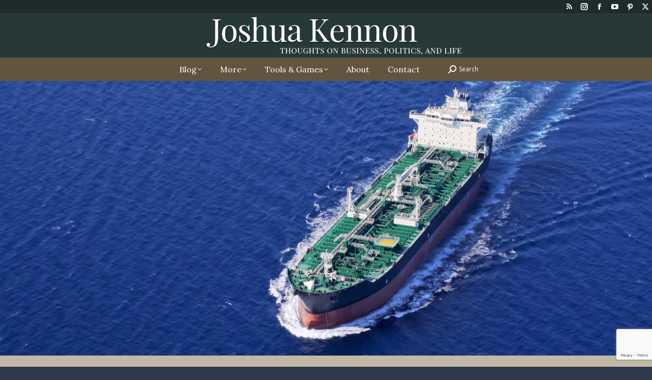

--- FILE ---
content_type: text/html; charset=UTF-8
request_url: https://www.joshuakennon.com/lets-talk-about-investing-in-oil-stocks-and-the-oil-majors/
body_size: 41802
content:
<!DOCTYPE html>
<!--[if !(IE 6) | !(IE 7) | !(IE 8)  ]><!-->
<html lang="en-US" class="no-js">
<!--<![endif]-->
<head>
	<meta charset="UTF-8" />
				<meta name="viewport" content="width=device-width, initial-scale=1, maximum-scale=1, user-scalable=0"/>
			<meta name="theme-color" content="#55657a"/>	<link rel="profile" href="https://gmpg.org/xfn/11" />
	<meta name='robots' content='index, follow, max-image-preview:large, max-snippet:-1, max-video-preview:-1' />

	<!-- This site is optimized with the Yoast SEO plugin v26.7 - https://yoast.com/wordpress/plugins/seo/ -->
	<title>Let&#039;s Talk About Investing in Oil Stocks and the Oil Majors</title>
	<meta name="description" content="When you invest in shares of stock of the oil majors such as ExxonMobil or Chevron, you are being paid to absorb volatility, the dividend a major factor." />
	<link rel="canonical" href="https://www.joshuakennon.com/lets-talk-about-investing-in-oil-stocks-and-the-oil-majors/" />
	<meta name="twitter:label1" content="Written by" />
	<meta name="twitter:data1" content="Joshua Kennon" />
	<meta name="twitter:label2" content="Est. reading time" />
	<meta name="twitter:data2" content="32 minutes" />
	<script type="application/ld+json" class="yoast-schema-graph">{"@context":"https://schema.org","@graph":[{"@type":"Article","@id":"https://www.joshuakennon.com/lets-talk-about-investing-in-oil-stocks-and-the-oil-majors/#article","isPartOf":{"@id":"https://www.joshuakennon.com/lets-talk-about-investing-in-oil-stocks-and-the-oil-majors/"},"author":{"name":"Joshua Kennon","@id":"https://www.joshuakennon.com/#/schema/person/9e6f445d40084c8e954c75da29ecf0b9"},"headline":"Let&#8217;s Talk About Investing in Oil Stocks and the Oil Majors","datePublished":"2015-08-27T05:38:00+00:00","dateModified":"2018-04-05T21:02:54+00:00","mainEntityOfPage":{"@id":"https://www.joshuakennon.com/lets-talk-about-investing-in-oil-stocks-and-the-oil-majors/"},"wordCount":6433,"commentCount":53,"image":{"@id":"https://www.joshuakennon.com/lets-talk-about-investing-in-oil-stocks-and-the-oil-majors/#primaryimage"},"thumbnailUrl":"https://www.joshuakennon.com/wp-content/uploads/2015/08/Oil-Tanker-Oil-Stocks.jpg","articleSection":["Portfolio Management","Stock Market","Stocks","Value Investing"],"inLanguage":"en-US","potentialAction":[{"@type":"CommentAction","name":"Comment","target":["https://www.joshuakennon.com/lets-talk-about-investing-in-oil-stocks-and-the-oil-majors/#respond"]}]},{"@type":"WebPage","@id":"https://www.joshuakennon.com/lets-talk-about-investing-in-oil-stocks-and-the-oil-majors/","url":"https://www.joshuakennon.com/lets-talk-about-investing-in-oil-stocks-and-the-oil-majors/","name":"Let's Talk About Investing in Oil Stocks and the Oil Majors","isPartOf":{"@id":"https://www.joshuakennon.com/#website"},"primaryImageOfPage":{"@id":"https://www.joshuakennon.com/lets-talk-about-investing-in-oil-stocks-and-the-oil-majors/#primaryimage"},"image":{"@id":"https://www.joshuakennon.com/lets-talk-about-investing-in-oil-stocks-and-the-oil-majors/#primaryimage"},"thumbnailUrl":"https://www.joshuakennon.com/wp-content/uploads/2015/08/Oil-Tanker-Oil-Stocks.jpg","datePublished":"2015-08-27T05:38:00+00:00","dateModified":"2018-04-05T21:02:54+00:00","author":{"@id":"https://www.joshuakennon.com/#/schema/person/9e6f445d40084c8e954c75da29ecf0b9"},"description":"When you invest in shares of stock of the oil majors such as ExxonMobil or Chevron, you are being paid to absorb volatility, the dividend a major factor.","breadcrumb":{"@id":"https://www.joshuakennon.com/lets-talk-about-investing-in-oil-stocks-and-the-oil-majors/#breadcrumb"},"inLanguage":"en-US","potentialAction":[{"@type":"ReadAction","target":["https://www.joshuakennon.com/lets-talk-about-investing-in-oil-stocks-and-the-oil-majors/"]}]},{"@type":"ImageObject","inLanguage":"en-US","@id":"https://www.joshuakennon.com/lets-talk-about-investing-in-oil-stocks-and-the-oil-majors/#primaryimage","url":"https://www.joshuakennon.com/wp-content/uploads/2015/08/Oil-Tanker-Oil-Stocks.jpg","contentUrl":"https://www.joshuakennon.com/wp-content/uploads/2015/08/Oil-Tanker-Oil-Stocks.jpg","width":1500,"height":529,"caption":"Oil Tanker Oil Stocks"},{"@type":"BreadcrumbList","@id":"https://www.joshuakennon.com/lets-talk-about-investing-in-oil-stocks-and-the-oil-majors/#breadcrumb","itemListElement":[{"@type":"ListItem","position":1,"name":"Home","item":"https://www.joshuakennon.com/"},{"@type":"ListItem","position":2,"name":"Let&#8217;s Talk About Investing in Oil Stocks and the Oil Majors"}]},{"@type":"WebSite","@id":"https://www.joshuakennon.com/#website","url":"https://www.joshuakennon.com/","name":"Joshua Kennon","description":"Thoughts on Business, Politics, and Life from a Private Investor","potentialAction":[{"@type":"SearchAction","target":{"@type":"EntryPoint","urlTemplate":"https://www.joshuakennon.com/?s={search_term_string}"},"query-input":{"@type":"PropertyValueSpecification","valueRequired":true,"valueName":"search_term_string"}}],"inLanguage":"en-US"},{"@type":"Person","@id":"https://www.joshuakennon.com/#/schema/person/9e6f445d40084c8e954c75da29ecf0b9","name":"Joshua Kennon","image":{"@type":"ImageObject","inLanguage":"en-US","@id":"https://www.joshuakennon.com/#/schema/person/image/","url":"https://secure.gravatar.com/avatar/87e34f763c44174a84c1b1d5621b00279893eec0beccbfb718e638ed7b10b29a?s=96&d=mm&r=pg","contentUrl":"https://secure.gravatar.com/avatar/87e34f763c44174a84c1b1d5621b00279893eec0beccbfb718e638ed7b10b29a?s=96&d=mm&r=pg","caption":"Joshua Kennon"},"description":"Joshua Kennon is a Managing Director of Kennon-Green &amp; Co., a private asset management firm specializing in global value investing for affluent and high net worth individuals, families, and institutions. Nothing in this article or on this site, which is Mr. Kennon's personal blog, is intended to be, nor should it be construed as, investment advice, a recommendation, or an offer to buy or sell a security or securities. Investing can result in losses, sometimes significant losses. Prior to taking any action involving your finances or portfolio, you should consult with your own qualified professional advisor(s), such as an investment advisor, tax specialist, and/or attorney, who can help you consider your unique needs, circumstances, risk tolerance, and other relevant factors.","sameAs":["https://www.joshuakennon.com","https://x.com/joshuakennon"],"url":"https://www.joshuakennon.com/author/admin/"}]}</script>
	<!-- / Yoast SEO plugin. -->


<link rel='dns-prefetch' href='//cdnjs.cloudflare.com' />
<link rel='dns-prefetch' href='//fonts.googleapis.com' />
<link rel="alternate" type="application/rss+xml" title="Joshua Kennon &raquo; Feed" href="https://www.joshuakennon.com/feed/" />
<link rel="alternate" type="application/rss+xml" title="Joshua Kennon &raquo; Comments Feed" href="https://www.joshuakennon.com/comments/feed/" />
<link rel="alternate" type="application/rss+xml" title="Joshua Kennon &raquo; Let&#8217;s Talk About Investing in Oil Stocks and the Oil Majors Comments Feed" href="https://www.joshuakennon.com/lets-talk-about-investing-in-oil-stocks-and-the-oil-majors/feed/" />
<link rel="alternate" title="oEmbed (JSON)" type="application/json+oembed" href="https://www.joshuakennon.com/wp-json/oembed/1.0/embed?url=https%3A%2F%2Fwww.joshuakennon.com%2Flets-talk-about-investing-in-oil-stocks-and-the-oil-majors%2F" />
<link rel="alternate" title="oEmbed (XML)" type="text/xml+oembed" href="https://www.joshuakennon.com/wp-json/oembed/1.0/embed?url=https%3A%2F%2Fwww.joshuakennon.com%2Flets-talk-about-investing-in-oil-stocks-and-the-oil-majors%2F&#038;format=xml" />
<style id='wp-img-auto-sizes-contain-inline-css'>
img:is([sizes=auto i],[sizes^="auto," i]){contain-intrinsic-size:3000px 1500px}
/*# sourceURL=wp-img-auto-sizes-contain-inline-css */
</style>
<style id='wp-emoji-styles-inline-css'>

	img.wp-smiley, img.emoji {
		display: inline !important;
		border: none !important;
		box-shadow: none !important;
		height: 1em !important;
		width: 1em !important;
		margin: 0 0.07em !important;
		vertical-align: -0.1em !important;
		background: none !important;
		padding: 0 !important;
	}
/*# sourceURL=wp-emoji-styles-inline-css */
</style>
<style id='wp-block-library-inline-css'>
:root{--wp-block-synced-color:#7a00df;--wp-block-synced-color--rgb:122,0,223;--wp-bound-block-color:var(--wp-block-synced-color);--wp-editor-canvas-background:#ddd;--wp-admin-theme-color:#007cba;--wp-admin-theme-color--rgb:0,124,186;--wp-admin-theme-color-darker-10:#006ba1;--wp-admin-theme-color-darker-10--rgb:0,107,160.5;--wp-admin-theme-color-darker-20:#005a87;--wp-admin-theme-color-darker-20--rgb:0,90,135;--wp-admin-border-width-focus:2px}@media (min-resolution:192dpi){:root{--wp-admin-border-width-focus:1.5px}}.wp-element-button{cursor:pointer}:root .has-very-light-gray-background-color{background-color:#eee}:root .has-very-dark-gray-background-color{background-color:#313131}:root .has-very-light-gray-color{color:#eee}:root .has-very-dark-gray-color{color:#313131}:root .has-vivid-green-cyan-to-vivid-cyan-blue-gradient-background{background:linear-gradient(135deg,#00d084,#0693e3)}:root .has-purple-crush-gradient-background{background:linear-gradient(135deg,#34e2e4,#4721fb 50%,#ab1dfe)}:root .has-hazy-dawn-gradient-background{background:linear-gradient(135deg,#faaca8,#dad0ec)}:root .has-subdued-olive-gradient-background{background:linear-gradient(135deg,#fafae1,#67a671)}:root .has-atomic-cream-gradient-background{background:linear-gradient(135deg,#fdd79a,#004a59)}:root .has-nightshade-gradient-background{background:linear-gradient(135deg,#330968,#31cdcf)}:root .has-midnight-gradient-background{background:linear-gradient(135deg,#020381,#2874fc)}:root{--wp--preset--font-size--normal:16px;--wp--preset--font-size--huge:42px}.has-regular-font-size{font-size:1em}.has-larger-font-size{font-size:2.625em}.has-normal-font-size{font-size:var(--wp--preset--font-size--normal)}.has-huge-font-size{font-size:var(--wp--preset--font-size--huge)}.has-text-align-center{text-align:center}.has-text-align-left{text-align:left}.has-text-align-right{text-align:right}.has-fit-text{white-space:nowrap!important}#end-resizable-editor-section{display:none}.aligncenter{clear:both}.items-justified-left{justify-content:flex-start}.items-justified-center{justify-content:center}.items-justified-right{justify-content:flex-end}.items-justified-space-between{justify-content:space-between}.screen-reader-text{border:0;clip-path:inset(50%);height:1px;margin:-1px;overflow:hidden;padding:0;position:absolute;width:1px;word-wrap:normal!important}.screen-reader-text:focus{background-color:#ddd;clip-path:none;color:#444;display:block;font-size:1em;height:auto;left:5px;line-height:normal;padding:15px 23px 14px;text-decoration:none;top:5px;width:auto;z-index:100000}html :where(.has-border-color){border-style:solid}html :where([style*=border-top-color]){border-top-style:solid}html :where([style*=border-right-color]){border-right-style:solid}html :where([style*=border-bottom-color]){border-bottom-style:solid}html :where([style*=border-left-color]){border-left-style:solid}html :where([style*=border-width]){border-style:solid}html :where([style*=border-top-width]){border-top-style:solid}html :where([style*=border-right-width]){border-right-style:solid}html :where([style*=border-bottom-width]){border-bottom-style:solid}html :where([style*=border-left-width]){border-left-style:solid}html :where(img[class*=wp-image-]){height:auto;max-width:100%}:where(figure){margin:0 0 1em}html :where(.is-position-sticky){--wp-admin--admin-bar--position-offset:var(--wp-admin--admin-bar--height,0px)}@media screen and (max-width:600px){html :where(.is-position-sticky){--wp-admin--admin-bar--position-offset:0px}}

/*# sourceURL=wp-block-library-inline-css */
</style><style id='wp-block-image-inline-css'>
.wp-block-image>a,.wp-block-image>figure>a{display:inline-block}.wp-block-image img{box-sizing:border-box;height:auto;max-width:100%;vertical-align:bottom}@media not (prefers-reduced-motion){.wp-block-image img.hide{visibility:hidden}.wp-block-image img.show{animation:show-content-image .4s}}.wp-block-image[style*=border-radius] img,.wp-block-image[style*=border-radius]>a{border-radius:inherit}.wp-block-image.has-custom-border img{box-sizing:border-box}.wp-block-image.aligncenter{text-align:center}.wp-block-image.alignfull>a,.wp-block-image.alignwide>a{width:100%}.wp-block-image.alignfull img,.wp-block-image.alignwide img{height:auto;width:100%}.wp-block-image .aligncenter,.wp-block-image .alignleft,.wp-block-image .alignright,.wp-block-image.aligncenter,.wp-block-image.alignleft,.wp-block-image.alignright{display:table}.wp-block-image .aligncenter>figcaption,.wp-block-image .alignleft>figcaption,.wp-block-image .alignright>figcaption,.wp-block-image.aligncenter>figcaption,.wp-block-image.alignleft>figcaption,.wp-block-image.alignright>figcaption{caption-side:bottom;display:table-caption}.wp-block-image .alignleft{float:left;margin:.5em 1em .5em 0}.wp-block-image .alignright{float:right;margin:.5em 0 .5em 1em}.wp-block-image .aligncenter{margin-left:auto;margin-right:auto}.wp-block-image :where(figcaption){margin-bottom:1em;margin-top:.5em}.wp-block-image.is-style-circle-mask img{border-radius:9999px}@supports ((-webkit-mask-image:none) or (mask-image:none)) or (-webkit-mask-image:none){.wp-block-image.is-style-circle-mask img{border-radius:0;-webkit-mask-image:url('data:image/svg+xml;utf8,<svg viewBox="0 0 100 100" xmlns="http://www.w3.org/2000/svg"><circle cx="50" cy="50" r="50"/></svg>');mask-image:url('data:image/svg+xml;utf8,<svg viewBox="0 0 100 100" xmlns="http://www.w3.org/2000/svg"><circle cx="50" cy="50" r="50"/></svg>');mask-mode:alpha;-webkit-mask-position:center;mask-position:center;-webkit-mask-repeat:no-repeat;mask-repeat:no-repeat;-webkit-mask-size:contain;mask-size:contain}}:root :where(.wp-block-image.is-style-rounded img,.wp-block-image .is-style-rounded img){border-radius:9999px}.wp-block-image figure{margin:0}.wp-lightbox-container{display:flex;flex-direction:column;position:relative}.wp-lightbox-container img{cursor:zoom-in}.wp-lightbox-container img:hover+button{opacity:1}.wp-lightbox-container button{align-items:center;backdrop-filter:blur(16px) saturate(180%);background-color:#5a5a5a40;border:none;border-radius:4px;cursor:zoom-in;display:flex;height:20px;justify-content:center;opacity:0;padding:0;position:absolute;right:16px;text-align:center;top:16px;width:20px;z-index:100}@media not (prefers-reduced-motion){.wp-lightbox-container button{transition:opacity .2s ease}}.wp-lightbox-container button:focus-visible{outline:3px auto #5a5a5a40;outline:3px auto -webkit-focus-ring-color;outline-offset:3px}.wp-lightbox-container button:hover{cursor:pointer;opacity:1}.wp-lightbox-container button:focus{opacity:1}.wp-lightbox-container button:focus,.wp-lightbox-container button:hover,.wp-lightbox-container button:not(:hover):not(:active):not(.has-background){background-color:#5a5a5a40;border:none}.wp-lightbox-overlay{box-sizing:border-box;cursor:zoom-out;height:100vh;left:0;overflow:hidden;position:fixed;top:0;visibility:hidden;width:100%;z-index:100000}.wp-lightbox-overlay .close-button{align-items:center;cursor:pointer;display:flex;justify-content:center;min-height:40px;min-width:40px;padding:0;position:absolute;right:calc(env(safe-area-inset-right) + 16px);top:calc(env(safe-area-inset-top) + 16px);z-index:5000000}.wp-lightbox-overlay .close-button:focus,.wp-lightbox-overlay .close-button:hover,.wp-lightbox-overlay .close-button:not(:hover):not(:active):not(.has-background){background:none;border:none}.wp-lightbox-overlay .lightbox-image-container{height:var(--wp--lightbox-container-height);left:50%;overflow:hidden;position:absolute;top:50%;transform:translate(-50%,-50%);transform-origin:top left;width:var(--wp--lightbox-container-width);z-index:9999999999}.wp-lightbox-overlay .wp-block-image{align-items:center;box-sizing:border-box;display:flex;height:100%;justify-content:center;margin:0;position:relative;transform-origin:0 0;width:100%;z-index:3000000}.wp-lightbox-overlay .wp-block-image img{height:var(--wp--lightbox-image-height);min-height:var(--wp--lightbox-image-height);min-width:var(--wp--lightbox-image-width);width:var(--wp--lightbox-image-width)}.wp-lightbox-overlay .wp-block-image figcaption{display:none}.wp-lightbox-overlay button{background:none;border:none}.wp-lightbox-overlay .scrim{background-color:#fff;height:100%;opacity:.9;position:absolute;width:100%;z-index:2000000}.wp-lightbox-overlay.active{visibility:visible}@media not (prefers-reduced-motion){.wp-lightbox-overlay.active{animation:turn-on-visibility .25s both}.wp-lightbox-overlay.active img{animation:turn-on-visibility .35s both}.wp-lightbox-overlay.show-closing-animation:not(.active){animation:turn-off-visibility .35s both}.wp-lightbox-overlay.show-closing-animation:not(.active) img{animation:turn-off-visibility .25s both}.wp-lightbox-overlay.zoom.active{animation:none;opacity:1;visibility:visible}.wp-lightbox-overlay.zoom.active .lightbox-image-container{animation:lightbox-zoom-in .4s}.wp-lightbox-overlay.zoom.active .lightbox-image-container img{animation:none}.wp-lightbox-overlay.zoom.active .scrim{animation:turn-on-visibility .4s forwards}.wp-lightbox-overlay.zoom.show-closing-animation:not(.active){animation:none}.wp-lightbox-overlay.zoom.show-closing-animation:not(.active) .lightbox-image-container{animation:lightbox-zoom-out .4s}.wp-lightbox-overlay.zoom.show-closing-animation:not(.active) .lightbox-image-container img{animation:none}.wp-lightbox-overlay.zoom.show-closing-animation:not(.active) .scrim{animation:turn-off-visibility .4s forwards}}@keyframes show-content-image{0%{visibility:hidden}99%{visibility:hidden}to{visibility:visible}}@keyframes turn-on-visibility{0%{opacity:0}to{opacity:1}}@keyframes turn-off-visibility{0%{opacity:1;visibility:visible}99%{opacity:0;visibility:visible}to{opacity:0;visibility:hidden}}@keyframes lightbox-zoom-in{0%{transform:translate(calc((-100vw + var(--wp--lightbox-scrollbar-width))/2 + var(--wp--lightbox-initial-left-position)),calc(-50vh + var(--wp--lightbox-initial-top-position))) scale(var(--wp--lightbox-scale))}to{transform:translate(-50%,-50%) scale(1)}}@keyframes lightbox-zoom-out{0%{transform:translate(-50%,-50%) scale(1);visibility:visible}99%{visibility:visible}to{transform:translate(calc((-100vw + var(--wp--lightbox-scrollbar-width))/2 + var(--wp--lightbox-initial-left-position)),calc(-50vh + var(--wp--lightbox-initial-top-position))) scale(var(--wp--lightbox-scale));visibility:hidden}}
/*# sourceURL=https://www.joshuakennon.com/wp-includes/blocks/image/style.min.css */
</style>
<style id='wp-block-image-theme-inline-css'>
:root :where(.wp-block-image figcaption){color:#555;font-size:13px;text-align:center}.is-dark-theme :root :where(.wp-block-image figcaption){color:#ffffffa6}.wp-block-image{margin:0 0 1em}
/*# sourceURL=https://www.joshuakennon.com/wp-includes/blocks/image/theme.min.css */
</style>
<style id='global-styles-inline-css'>
:root{--wp--preset--aspect-ratio--square: 1;--wp--preset--aspect-ratio--4-3: 4/3;--wp--preset--aspect-ratio--3-4: 3/4;--wp--preset--aspect-ratio--3-2: 3/2;--wp--preset--aspect-ratio--2-3: 2/3;--wp--preset--aspect-ratio--16-9: 16/9;--wp--preset--aspect-ratio--9-16: 9/16;--wp--preset--color--black: #000000;--wp--preset--color--cyan-bluish-gray: #abb8c3;--wp--preset--color--white: #FFF;--wp--preset--color--pale-pink: #f78da7;--wp--preset--color--vivid-red: #cf2e2e;--wp--preset--color--luminous-vivid-orange: #ff6900;--wp--preset--color--luminous-vivid-amber: #fcb900;--wp--preset--color--light-green-cyan: #7bdcb5;--wp--preset--color--vivid-green-cyan: #00d084;--wp--preset--color--pale-cyan-blue: #8ed1fc;--wp--preset--color--vivid-cyan-blue: #0693e3;--wp--preset--color--vivid-purple: #9b51e0;--wp--preset--color--accent: #55657a;--wp--preset--color--dark-gray: #111;--wp--preset--color--light-gray: #767676;--wp--preset--gradient--vivid-cyan-blue-to-vivid-purple: linear-gradient(135deg,rgb(6,147,227) 0%,rgb(155,81,224) 100%);--wp--preset--gradient--light-green-cyan-to-vivid-green-cyan: linear-gradient(135deg,rgb(122,220,180) 0%,rgb(0,208,130) 100%);--wp--preset--gradient--luminous-vivid-amber-to-luminous-vivid-orange: linear-gradient(135deg,rgb(252,185,0) 0%,rgb(255,105,0) 100%);--wp--preset--gradient--luminous-vivid-orange-to-vivid-red: linear-gradient(135deg,rgb(255,105,0) 0%,rgb(207,46,46) 100%);--wp--preset--gradient--very-light-gray-to-cyan-bluish-gray: linear-gradient(135deg,rgb(238,238,238) 0%,rgb(169,184,195) 100%);--wp--preset--gradient--cool-to-warm-spectrum: linear-gradient(135deg,rgb(74,234,220) 0%,rgb(151,120,209) 20%,rgb(207,42,186) 40%,rgb(238,44,130) 60%,rgb(251,105,98) 80%,rgb(254,248,76) 100%);--wp--preset--gradient--blush-light-purple: linear-gradient(135deg,rgb(255,206,236) 0%,rgb(152,150,240) 100%);--wp--preset--gradient--blush-bordeaux: linear-gradient(135deg,rgb(254,205,165) 0%,rgb(254,45,45) 50%,rgb(107,0,62) 100%);--wp--preset--gradient--luminous-dusk: linear-gradient(135deg,rgb(255,203,112) 0%,rgb(199,81,192) 50%,rgb(65,88,208) 100%);--wp--preset--gradient--pale-ocean: linear-gradient(135deg,rgb(255,245,203) 0%,rgb(182,227,212) 50%,rgb(51,167,181) 100%);--wp--preset--gradient--electric-grass: linear-gradient(135deg,rgb(202,248,128) 0%,rgb(113,206,126) 100%);--wp--preset--gradient--midnight: linear-gradient(135deg,rgb(2,3,129) 0%,rgb(40,116,252) 100%);--wp--preset--font-size--small: 13px;--wp--preset--font-size--medium: 20px;--wp--preset--font-size--large: 36px;--wp--preset--font-size--x-large: 42px;--wp--preset--spacing--20: 0.44rem;--wp--preset--spacing--30: 0.67rem;--wp--preset--spacing--40: 1rem;--wp--preset--spacing--50: 1.5rem;--wp--preset--spacing--60: 2.25rem;--wp--preset--spacing--70: 3.38rem;--wp--preset--spacing--80: 5.06rem;--wp--preset--shadow--natural: 6px 6px 9px rgba(0, 0, 0, 0.2);--wp--preset--shadow--deep: 12px 12px 50px rgba(0, 0, 0, 0.4);--wp--preset--shadow--sharp: 6px 6px 0px rgba(0, 0, 0, 0.2);--wp--preset--shadow--outlined: 6px 6px 0px -3px rgb(255, 255, 255), 6px 6px rgb(0, 0, 0);--wp--preset--shadow--crisp: 6px 6px 0px rgb(0, 0, 0);}:where(.is-layout-flex){gap: 0.5em;}:where(.is-layout-grid){gap: 0.5em;}body .is-layout-flex{display: flex;}.is-layout-flex{flex-wrap: wrap;align-items: center;}.is-layout-flex > :is(*, div){margin: 0;}body .is-layout-grid{display: grid;}.is-layout-grid > :is(*, div){margin: 0;}:where(.wp-block-columns.is-layout-flex){gap: 2em;}:where(.wp-block-columns.is-layout-grid){gap: 2em;}:where(.wp-block-post-template.is-layout-flex){gap: 1.25em;}:where(.wp-block-post-template.is-layout-grid){gap: 1.25em;}.has-black-color{color: var(--wp--preset--color--black) !important;}.has-cyan-bluish-gray-color{color: var(--wp--preset--color--cyan-bluish-gray) !important;}.has-white-color{color: var(--wp--preset--color--white) !important;}.has-pale-pink-color{color: var(--wp--preset--color--pale-pink) !important;}.has-vivid-red-color{color: var(--wp--preset--color--vivid-red) !important;}.has-luminous-vivid-orange-color{color: var(--wp--preset--color--luminous-vivid-orange) !important;}.has-luminous-vivid-amber-color{color: var(--wp--preset--color--luminous-vivid-amber) !important;}.has-light-green-cyan-color{color: var(--wp--preset--color--light-green-cyan) !important;}.has-vivid-green-cyan-color{color: var(--wp--preset--color--vivid-green-cyan) !important;}.has-pale-cyan-blue-color{color: var(--wp--preset--color--pale-cyan-blue) !important;}.has-vivid-cyan-blue-color{color: var(--wp--preset--color--vivid-cyan-blue) !important;}.has-vivid-purple-color{color: var(--wp--preset--color--vivid-purple) !important;}.has-black-background-color{background-color: var(--wp--preset--color--black) !important;}.has-cyan-bluish-gray-background-color{background-color: var(--wp--preset--color--cyan-bluish-gray) !important;}.has-white-background-color{background-color: var(--wp--preset--color--white) !important;}.has-pale-pink-background-color{background-color: var(--wp--preset--color--pale-pink) !important;}.has-vivid-red-background-color{background-color: var(--wp--preset--color--vivid-red) !important;}.has-luminous-vivid-orange-background-color{background-color: var(--wp--preset--color--luminous-vivid-orange) !important;}.has-luminous-vivid-amber-background-color{background-color: var(--wp--preset--color--luminous-vivid-amber) !important;}.has-light-green-cyan-background-color{background-color: var(--wp--preset--color--light-green-cyan) !important;}.has-vivid-green-cyan-background-color{background-color: var(--wp--preset--color--vivid-green-cyan) !important;}.has-pale-cyan-blue-background-color{background-color: var(--wp--preset--color--pale-cyan-blue) !important;}.has-vivid-cyan-blue-background-color{background-color: var(--wp--preset--color--vivid-cyan-blue) !important;}.has-vivid-purple-background-color{background-color: var(--wp--preset--color--vivid-purple) !important;}.has-black-border-color{border-color: var(--wp--preset--color--black) !important;}.has-cyan-bluish-gray-border-color{border-color: var(--wp--preset--color--cyan-bluish-gray) !important;}.has-white-border-color{border-color: var(--wp--preset--color--white) !important;}.has-pale-pink-border-color{border-color: var(--wp--preset--color--pale-pink) !important;}.has-vivid-red-border-color{border-color: var(--wp--preset--color--vivid-red) !important;}.has-luminous-vivid-orange-border-color{border-color: var(--wp--preset--color--luminous-vivid-orange) !important;}.has-luminous-vivid-amber-border-color{border-color: var(--wp--preset--color--luminous-vivid-amber) !important;}.has-light-green-cyan-border-color{border-color: var(--wp--preset--color--light-green-cyan) !important;}.has-vivid-green-cyan-border-color{border-color: var(--wp--preset--color--vivid-green-cyan) !important;}.has-pale-cyan-blue-border-color{border-color: var(--wp--preset--color--pale-cyan-blue) !important;}.has-vivid-cyan-blue-border-color{border-color: var(--wp--preset--color--vivid-cyan-blue) !important;}.has-vivid-purple-border-color{border-color: var(--wp--preset--color--vivid-purple) !important;}.has-vivid-cyan-blue-to-vivid-purple-gradient-background{background: var(--wp--preset--gradient--vivid-cyan-blue-to-vivid-purple) !important;}.has-light-green-cyan-to-vivid-green-cyan-gradient-background{background: var(--wp--preset--gradient--light-green-cyan-to-vivid-green-cyan) !important;}.has-luminous-vivid-amber-to-luminous-vivid-orange-gradient-background{background: var(--wp--preset--gradient--luminous-vivid-amber-to-luminous-vivid-orange) !important;}.has-luminous-vivid-orange-to-vivid-red-gradient-background{background: var(--wp--preset--gradient--luminous-vivid-orange-to-vivid-red) !important;}.has-very-light-gray-to-cyan-bluish-gray-gradient-background{background: var(--wp--preset--gradient--very-light-gray-to-cyan-bluish-gray) !important;}.has-cool-to-warm-spectrum-gradient-background{background: var(--wp--preset--gradient--cool-to-warm-spectrum) !important;}.has-blush-light-purple-gradient-background{background: var(--wp--preset--gradient--blush-light-purple) !important;}.has-blush-bordeaux-gradient-background{background: var(--wp--preset--gradient--blush-bordeaux) !important;}.has-luminous-dusk-gradient-background{background: var(--wp--preset--gradient--luminous-dusk) !important;}.has-pale-ocean-gradient-background{background: var(--wp--preset--gradient--pale-ocean) !important;}.has-electric-grass-gradient-background{background: var(--wp--preset--gradient--electric-grass) !important;}.has-midnight-gradient-background{background: var(--wp--preset--gradient--midnight) !important;}.has-small-font-size{font-size: var(--wp--preset--font-size--small) !important;}.has-medium-font-size{font-size: var(--wp--preset--font-size--medium) !important;}.has-large-font-size{font-size: var(--wp--preset--font-size--large) !important;}.has-x-large-font-size{font-size: var(--wp--preset--font-size--x-large) !important;}
/*# sourceURL=global-styles-inline-css */
</style>

<style id='classic-theme-styles-inline-css'>
/*! This file is auto-generated */
.wp-block-button__link{color:#fff;background-color:#32373c;border-radius:9999px;box-shadow:none;text-decoration:none;padding:calc(.667em + 2px) calc(1.333em + 2px);font-size:1.125em}.wp-block-file__button{background:#32373c;color:#fff;text-decoration:none}
/*# sourceURL=/wp-includes/css/classic-themes.min.css */
</style>
<link rel='stylesheet' id='contact-form-7-css' href='https://www.joshuakennon.com/wp-content/plugins/contact-form-7/includes/css/styles.css?ver=6.1.4' media='all' />
<link rel='stylesheet' id='go-pricing-styles-css' href='https://www.joshuakennon.com/wp-content/plugins/go_pricing/assets/css/go_pricing_styles.css?ver=3.4' media='all' />
<link rel='stylesheet' id='the7-font-css' href='https://www.joshuakennon.com/wp-content/themes/dt-the7/fonts/icomoon-the7-font/icomoon-the7-font.min.css?ver=14.0.2.1' media='all' />
<link rel='stylesheet' id='the7-awesome-fonts-css' href='https://www.joshuakennon.com/wp-content/themes/dt-the7/fonts/FontAwesome/css/all.min.css?ver=14.0.2.1' media='all' />
<link rel='stylesheet' id='the7-awesome-fonts-back-css' href='https://www.joshuakennon.com/wp-content/themes/dt-the7/fonts/FontAwesome/back-compat.min.css?ver=14.0.2.1' media='all' />
<link rel='stylesheet' id='the7-Defaults-css' href='https://www.joshuakennon.com/wp-content/uploads/smile_fonts/Defaults/Defaults.css?ver=6.9' media='all' />
<link rel='stylesheet' id='dt-web-fonts-css' href='https://fonts.googleapis.com/css?family=Open+Sans:400,600,700%7CKarla:400,600,700%7CLora:400,600,700%7CRoboto:400,600,700%7CPlayfair+Display:400,600,700%7CRoboto+Slab:400,600,700' media='all' />
<link rel='stylesheet' id='dt-main-css' href='https://www.joshuakennon.com/wp-content/themes/dt-the7/css/main.min.css?ver=14.0.2.1' media='all' />
<link rel='stylesheet' id='the7-custom-scrollbar-css' href='https://www.joshuakennon.com/wp-content/themes/dt-the7/lib/custom-scrollbar/custom-scrollbar.min.css?ver=14.0.2.1' media='all' />
<link rel='stylesheet' id='the7-css-vars-css' href='https://www.joshuakennon.com/wp-content/uploads/the7-css/css-vars.css?ver=917345d967c0' media='all' />
<link rel='stylesheet' id='dt-custom-css' href='https://www.joshuakennon.com/wp-content/uploads/the7-css/custom.css?ver=917345d967c0' media='all' />
<link rel='stylesheet' id='dt-media-css' href='https://www.joshuakennon.com/wp-content/uploads/the7-css/media.css?ver=917345d967c0' media='all' />
<link rel='stylesheet' id='the7-mega-menu-css' href='https://www.joshuakennon.com/wp-content/uploads/the7-css/mega-menu.css?ver=917345d967c0' media='all' />
<link rel='stylesheet' id='style-css' href='https://www.joshuakennon.com/wp-content/themes/dt-the7/style.css?ver=14.0.2.1' media='all' />
<script src="https://www.joshuakennon.com/wp-includes/js/jquery/jquery.min.js?ver=3.7.1" id="jquery-core-js"></script>
<script src="https://www.joshuakennon.com/wp-includes/js/jquery/jquery-migrate.min.js?ver=3.4.1" id="jquery-migrate-js"></script>
<script id="gw-tweenmax-js-before">
var oldGS=window.GreenSockGlobals,oldGSQueue=window._gsQueue,oldGSDefine=window._gsDefine;window._gsDefine=null;delete(window._gsDefine);var gwGS=window.GreenSockGlobals={};
//# sourceURL=gw-tweenmax-js-before
</script>
<script src="https://cdnjs.cloudflare.com/ajax/libs/gsap/1.11.2/TweenMax.min.js" id="gw-tweenmax-js"></script>
<script id="gw-tweenmax-js-after">
try{window.GreenSockGlobals=null;window._gsQueue=null;window._gsDefine=null;delete(window.GreenSockGlobals);delete(window._gsQueue);delete(window._gsDefine);window.GreenSockGlobals=oldGS;window._gsQueue=oldGSQueue;window._gsDefine=oldGSDefine;}catch(e){}
//# sourceURL=gw-tweenmax-js-after
</script>
<script id="dt-above-fold-js-extra">
var dtLocal = {"themeUrl":"https://www.joshuakennon.com/wp-content/themes/dt-the7","passText":"To view this protected post, enter the password below:","moreButtonText":{"loading":"Loading...","loadMore":"Load more"},"postID":"36093","ajaxurl":"https://www.joshuakennon.com/wp-admin/admin-ajax.php","REST":{"baseUrl":"https://www.joshuakennon.com/wp-json/the7/v1","endpoints":{"sendMail":"/send-mail"}},"contactMessages":{"required":"One or more fields have an error. Please check and try again.","terms":"Please accept the privacy policy.","fillTheCaptchaError":"Please, fill the captcha."},"captchaSiteKey":"","ajaxNonce":"9cf5eba910","pageData":"","themeSettings":{"smoothScroll":"off","lazyLoading":false,"desktopHeader":{"height":76},"ToggleCaptionEnabled":"disabled","ToggleCaption":"Navigation","floatingHeader":{"showAfter":64,"showMenu":true,"height":60,"logo":{"showLogo":true,"html":"","url":"https://www.joshuakennon.com/"}},"topLine":{"floatingTopLine":{"logo":{"showLogo":false,"html":""}}},"mobileHeader":{"firstSwitchPoint":1100,"secondSwitchPoint":400,"firstSwitchPointHeight":60,"secondSwitchPointHeight":60,"mobileToggleCaptionEnabled":"disabled","mobileToggleCaption":"Menu"},"stickyMobileHeaderFirstSwitch":{"logo":{"html":"\u003Cimg class=\" preload-me\" src=\"https://www.joshuakennon.com/wp-content/uploads/2017/06/Joshua-Kennon-Website-Logo-aM@1x.png\" srcset=\"https://www.joshuakennon.com/wp-content/uploads/2017/06/Joshua-Kennon-Website-Logo-aM@1x.png 255w, https://www.joshuakennon.com/wp-content/uploads/2017/06/Joshua-Kennon-Website-Logo-aM@2x.png 510w\" width=\"255\" height=\"61\"   sizes=\"255px\" alt=\"Joshua Kennon\" /\u003E"}},"stickyMobileHeaderSecondSwitch":{"logo":{"html":"\u003Cimg class=\" preload-me\" src=\"https://www.joshuakennon.com/wp-content/uploads/2017/06/Joshua-Kennon-Website-Logo-aM@1x.png\" srcset=\"https://www.joshuakennon.com/wp-content/uploads/2017/06/Joshua-Kennon-Website-Logo-aM@1x.png 255w, https://www.joshuakennon.com/wp-content/uploads/2017/06/Joshua-Kennon-Website-Logo-aM@2x.png 510w\" width=\"255\" height=\"61\"   sizes=\"255px\" alt=\"Joshua Kennon\" /\u003E"}},"sidebar":{"switchPoint":970},"boxedWidth":"1400px"}};
var dtShare = {"shareButtonText":{"facebook":"Share on Facebook","twitter":"Share on X","pinterest":"Pin it","linkedin":"Share on Linkedin","whatsapp":"Share on Whatsapp"},"overlayOpacity":"85"};
//# sourceURL=dt-above-fold-js-extra
</script>
<script src="https://www.joshuakennon.com/wp-content/themes/dt-the7/js/above-the-fold.min.js?ver=14.0.2.1" id="dt-above-fold-js"></script>
<link rel="https://api.w.org/" href="https://www.joshuakennon.com/wp-json/" /><link rel="alternate" title="JSON" type="application/json" href="https://www.joshuakennon.com/wp-json/wp/v2/posts/36093" /><link rel="EditURI" type="application/rsd+xml" title="RSD" href="https://www.joshuakennon.com/xmlrpc.php?rsd" />
<link rel='shortlink' href='https://www.joshuakennon.com/?p=36093' />
<link rel="icon" href="https://www.joshuakennon.com/wp-content/uploads/2021/03/favicon.ico" type="image/x-icon" sizes="16x16"/><link rel="icon" href="https://www.joshuakennon.com/wp-content/uploads/2021/03/favicon.png" type="image/png" sizes="32x32"/><!-- Quantcast Tag -->
<script type="text/javascript">
var _qevents = _qevents || [];

(function() {
var elem = document.createElement('script');
elem.src = (document.location.protocol == "https:" ? "https://secure" : "http://edge") + ".quantserve.com/quant.js";
elem.async = true;
elem.type = "text/javascript";
var scpt = document.getElementsByTagName('script')[0];
scpt.parentNode.insertBefore(elem, scpt);
})();

_qevents.push({
qacct:"p-Y58mABW--6DvJ"
});
</script>

<noscript>
<div style="display:none;">
<img src="//pixel.quantserve.com/pixel/p-Y58mABW--6DvJ.gif" border="0" height="1" width="1" alt="Quantcast"/>
</div>
</noscript>
<!-- End Quantcast tag -->

<script>
  (function(i,s,o,g,r,a,m){i['GoogleAnalyticsObject']=r;i[r]=i[r]||function(){
  (i[r].q=i[r].q||[]).push(arguments)},i[r].l=1*new Date();a=s.createElement(o),
  m=s.getElementsByTagName(o)[0];a.async=1;a.src=g;m.parentNode.insertBefore(a,m)
  })(window,document,'script','//www.google-analytics.com/analytics.js','ga');

  ga('create', 'UA-4094669-3', 'auto');
  ga('send', 'pageview');

</script>

<script data-ad-client="ca-pub-4426996011889387" async src="https://pagead2.googlesyndication.com/pagead/js/adsbygoogle.js"></script><style id='the7-custom-inline-css' type='text/css'>
.wp-caption {
max-width: 100%;
}

</style>
</head>
<body id="the7-body" class="wp-singular post-template-default single single-post postid-36093 single-format-standard wp-embed-responsive wp-theme-dt-the7 fancy-header-on boxed-layout dt-responsive-on right-mobile-menu-close-icon ouside-menu-close-icon mobile-hamburger-close-bg-enable mobile-hamburger-close-bg-hover-enable  fade-medium-mobile-menu-close-icon fade-small-menu-close-icon srcset-enabled btn-flat custom-btn-color custom-btn-hover-color phantom-slide phantom-shadow-decoration phantom-custom-logo-on sticky-mobile-header top-header first-switch-logo-center first-switch-menu-left second-switch-logo-center second-switch-menu-left layzr-loading-on popup-message-style the7-ver-14.0.2.1 dt-fa-compatibility">
<!-- The7 14.0.2.1 -->

<div id="page" class="boxed">
	<a class="skip-link screen-reader-text" href="#content">Skip to content</a>

<div class="masthead classic-header center bg-behind-menu logo-center widgets full-width surround shadow-decoration shadow-mobile-header-decoration small-mobile-menu-icon mobile-menu-icon-bg-on mobile-menu-icon-hover-bg-on show-sub-menu-on-hover show-device-logo show-mobile-logo" >

	<div class="top-bar top-bar-line-hide">
	<div class="top-bar-bg" ></div>
	<div class="left-widgets mini-widgets"></div><div class="right-widgets mini-widgets"><div class="soc-ico show-on-desktop in-top-bar-right in-menu-second-switch disabled-bg disabled-border border-off hover-accent-bg hover-disabled-border  hover-border-off"><a title="Rss page opens in new window" href="https://www.joshuakennon.com/feed/" target="_blank" class="rss"><span class="soc-font-icon"></span><span class="screen-reader-text">Rss page opens in new window</span></a><a title="Instagram page opens in new window" href="https://www.instagram.com/kennonjoshua/" target="_blank" class="instagram"><span class="soc-font-icon"></span><span class="screen-reader-text">Instagram page opens in new window</span></a><a title="Facebook page opens in new window" href="https://www.threads.net/@kennonjoshua" target="_blank" class="facebook"><span class="soc-font-icon"></span><span class="screen-reader-text">Facebook page opens in new window</span></a><a title="YouTube page opens in new window" href="https://www.youtube.com/user/joshuakennon" target="_blank" class="you-tube"><span class="soc-font-icon"></span><span class="screen-reader-text">YouTube page opens in new window</span></a><a title="Pinterest page opens in new window" href="http://www.pinterest.com/joshuakennon" target="_blank" class="pinterest"><span class="soc-font-icon"></span><span class="screen-reader-text">Pinterest page opens in new window</span></a><a title="X page opens in new window" href="https://twitter.com/joshuakennon" target="_blank" class="twitter"><span class="soc-font-icon"></span><span class="screen-reader-text">X page opens in new window</span></a></div></div></div>

	<header class="header-bar" role="banner">

		<div class="branding">
	<div id="site-title" class="assistive-text">Joshua Kennon</div>
	<div id="site-description" class="assistive-text">Thoughts on Business, Politics, and Life from a Private Investor</div>
	<a class="" href="https://www.joshuakennon.com/"><img class=" preload-me" src="https://www.joshuakennon.com/wp-content/uploads/2017/07/joshua-kennon-logo1@1x.png" srcset="https://www.joshuakennon.com/wp-content/uploads/2017/07/joshua-kennon-logo1@1x.png 513w, https://www.joshuakennon.com/wp-content/uploads/2017/07/joshua-kennon-logo1@2x.png 1025w" width="513" height="85"   sizes="513px" alt="Joshua Kennon" /><img class="mobile-logo preload-me" src="https://www.joshuakennon.com/wp-content/uploads/2017/06/Joshua-Kennon-Website-Logo-aM@1x.png" srcset="https://www.joshuakennon.com/wp-content/uploads/2017/06/Joshua-Kennon-Website-Logo-aM@1x.png 255w, https://www.joshuakennon.com/wp-content/uploads/2017/06/Joshua-Kennon-Website-Logo-aM@2x.png 510w" width="255" height="61"   sizes="255px" alt="Joshua Kennon" /></a><div class="mini-widgets"></div><div class="mini-widgets"></div></div>

		<nav class="navigation">

			<ul id="primary-menu" class="main-nav level-arrows-on outside-item-remove-margin"><li class="menu-item menu-item-type-custom menu-item-object-custom menu-item-has-children menu-item-35157 first has-children depth-0"><a href='/blog/' class='not-clickable-item' data-level='1' aria-haspopup='true' aria-expanded='false'><span class="menu-item-text"><span class="menu-text">Blog</span></span></a><ul class="sub-nav level-arrows-on" role="group"><li class="menu-item menu-item-type-custom menu-item-object-custom menu-item-35383 first depth-1"><a href='https://www.joshuakennon.com/blog' data-level='2'><i class="fa fa-book"></i><span class="menu-item-text"><span class="menu-text">Read All</span></span></a></li> <li class="menu-item menu-item-type-custom menu-item-object-custom menu-item-has-children menu-item-35173 has-children depth-1"><a class='not-clickable-item' data-level='2' aria-haspopup='true' aria-expanded='false'><i class="fa fa-archive"></i><span class="menu-item-text"><span class="menu-text">Archive By Year</span></span></a><ul class="sub-nav level-arrows-on" role="group"><li class="menu-item menu-item-type-custom menu-item-object-custom menu-item-224414 first depth-2"><a href='/2024/' data-level='3'><i class="fa fa-calendar"></i><span class="menu-item-text"><span class="menu-text">2024</span></span></a></li> <li class="menu-item menu-item-type-custom menu-item-object-custom menu-item-224413 depth-2"><a href='/2023/' data-level='3'><i class="fa fa-calendar"></i><span class="menu-item-text"><span class="menu-text">2023</span></span></a></li> <li class="menu-item menu-item-type-custom menu-item-object-custom menu-item-224412 depth-2"><a href='/2022/' data-level='3'><i class="fa fa-calendar"></i><span class="menu-item-text"><span class="menu-text">2022</span></span></a></li> <li class="menu-item menu-item-type-custom menu-item-object-custom menu-item-224411 depth-2"><a href='/2021/' data-level='3'><i class="fa fa-calendar"></i><span class="menu-item-text"><span class="menu-text">2021</span></span></a></li> <li class="menu-item menu-item-type-custom menu-item-object-custom menu-item-224410 depth-2"><a href='/2020/' data-level='3'><i class="fa fa-calendar"></i><span class="menu-item-text"><span class="menu-text">2020</span></span></a></li> <li class="menu-item menu-item-type-custom menu-item-object-custom menu-item-224409 depth-2"><a href='/2019/' data-level='3'><i class="fa fa-calendar"></i><span class="menu-item-text"><span class="menu-text">2019</span></span></a></li> <li class="menu-item menu-item-type-custom menu-item-object-custom menu-item-224408 depth-2"><a href='/2018/' data-level='3'><i class="fa fa-calendar"></i><span class="menu-item-text"><span class="menu-text">2018</span></span></a></li> <li class="menu-item menu-item-type-custom menu-item-object-custom menu-item-224407 depth-2"><a href='/2017/' data-level='3'><i class="fa fa-calendar"></i><span class="menu-item-text"><span class="menu-text">2017</span></span></a></li> <li class="menu-item menu-item-type-custom menu-item-object-custom menu-item-224406 depth-2"><a href='/2016/' data-level='3'><i class="fa fa-calendar"></i><span class="menu-item-text"><span class="menu-text">2016</span></span></a></li> <li class="menu-item menu-item-type-custom menu-item-object-custom menu-item-35174 depth-2"><a href='/2015/' data-level='3'><i class="fa fa-calendar"></i><span class="menu-item-text"><span class="menu-text">2015</span></span></a></li> <li class="menu-item menu-item-type-custom menu-item-object-custom menu-item-35175 depth-2"><a href='/2014/' data-level='3'><i class="fa fa-calendar"></i><span class="menu-item-text"><span class="menu-text">2014</span></span></a></li> <li class="menu-item menu-item-type-custom menu-item-object-custom menu-item-35176 depth-2"><a href='/2013/' data-level='3'><i class="fa fa-calendar"></i><span class="menu-item-text"><span class="menu-text">2013</span></span></a></li> <li class="menu-item menu-item-type-custom menu-item-object-custom menu-item-35177 depth-2"><a href='/2012/' data-level='3'><i class="fa fa-calendar"></i><span class="menu-item-text"><span class="menu-text">2012</span></span></a></li> <li class="menu-item menu-item-type-custom menu-item-object-custom menu-item-35178 depth-2"><a href='/2011/' data-level='3'><i class="fa fa-calendar"></i><span class="menu-item-text"><span class="menu-text">2011</span></span></a></li> <li class="menu-item menu-item-type-custom menu-item-object-custom menu-item-35179 depth-2"><a href='/2010/' data-level='3'><i class="fa fa-calendar"></i><span class="menu-item-text"><span class="menu-text">2010</span></span></a></li> <li class="menu-item menu-item-type-custom menu-item-object-custom menu-item-35180 depth-2"><a href='/2009/' data-level='3'><i class="fa fa-calendar"></i><span class="menu-item-text"><span class="menu-text">2009</span></span></a></li> </ul></li> </ul></li> <li class="menu-item menu-item-type-custom menu-item-object-custom menu-item-has-children menu-item-35387 has-children depth-0"><a href='#' class='not-clickable-item' data-level='1' aria-haspopup='true' aria-expanded='false'><span class="menu-item-text"><span class="menu-text">More</span></span></a><ul class="sub-nav level-arrows-on" role="group"><li class="menu-item menu-item-type-post_type menu-item-object-page menu-item-35160 first depth-1"><a href='https://www.joshuakennon.com/thoughts/' data-level='2'><i class="fa fa-eye"></i><span class="menu-item-text"><span class="menu-text">Thoughts &#038; Observations</span></span></a></li> <li class="menu-item menu-item-type-custom menu-item-object-custom menu-item-has-children menu-item-35388 has-children depth-1"><a href='#MENTALMODELS' class='not-clickable-item' data-level='2' aria-haspopup='true' aria-expanded='false'><i class="fa fa-file"></i><span class="menu-item-text"><span class="menu-text">Mental Models</span></span></a><ul class="sub-nav level-arrows-on" role="group"><li class="menu-item menu-item-type-post_type menu-item-object-page menu-item-36882 first depth-2"><a href='https://www.joshuakennon.com/cognitive-biases/' data-level='3'><span class="menu-item-text"><span class="menu-text">Cognitive Biases</span></span></a></li> </ul></li> <li class="menu-item menu-item-type-custom menu-item-object-custom menu-item-has-children menu-item-35390 has-children depth-1"><a href='#Legal' class='not-clickable-item' data-level='2' aria-haspopup='true' aria-expanded='false'><i class="fa fa-university"></i><span class="menu-item-text"><span class="menu-text">Legal Stuff</span></span></a><ul class="sub-nav level-arrows-on" role="group"><li class="menu-item menu-item-type-custom menu-item-object-custom menu-item-38841 first depth-2"><a href='https://www.joshuakennon.com/commenting-policy-for-joshuakennon-com/' class=' mega-menu-img mega-menu-img-left' data-level='3'><i class="fa-fw fas fa-comments" style="margin: 0px 6px 0px 0px;" ></i><span class="menu-item-text"><span class="menu-text">Commenting Policy</span></span></a></li> <li class="menu-item menu-item-type-custom menu-item-object-custom menu-item-38741 depth-2"><a href='https://www.joshuakennon.com/cookie-policy/' class=' mega-menu-img mega-menu-img-left' data-level='3'><i class="fa-fw fas fa-cookie-bite" style="margin: 0px 6px 0px 0px;" ></i><span class="menu-item-text"><span class="menu-text">Cookie Policy</span></span></a></li> <li class="menu-item menu-item-type-custom menu-item-object-custom menu-item-35391 depth-2"><a href='https://www.joshuakennon.com/joshuakennon-com-user-agreement/' data-level='3'><i class="fa fa-gavel"></i><span class="menu-item-text"><span class="menu-text">Terms &#038; Conditions</span></span></a></li> <li class="menu-item menu-item-type-custom menu-item-object-custom menu-item-35392 depth-2"><a href='#PRIVACYPOLICY' data-level='3'><i class="fa fa-shield"></i><span class="menu-item-text"><span class="menu-text">Privacy Policy</span></span></a></li> </ul></li> <li class="menu-item menu-item-type-custom menu-item-object-custom menu-item-35258 depth-1"><a href='/blog-demographics-2019-edition-opulence-you-own-everything/' data-level='2'><i class="fa fa-users"></i><span class="menu-item-text"><span class="menu-text">Reader Demographics</span></span></a></li> </ul></li> <li class="menu-item menu-item-type-custom menu-item-object-custom menu-item-has-children menu-item-224818 has-children depth-0"><a href='https://www.joshuakennon.com/tools/' target='_blank' class='not-clickable-item' data-level='1' aria-haspopup='true' aria-expanded='false'><span class="menu-item-text"><span class="menu-text">Tools &#038; Games</span></span></a><ul class="sub-nav level-arrows-on" role="group"><li class="menu-item menu-item-type-custom menu-item-object-custom menu-item-224821 first depth-1"><a href='https://www.joshuakennon.com/tools/' target='_blank' data-level='2'><i class="fa-regular fa-folder-open"></i><span class="menu-item-text"><span class="menu-text">Index Page for Tools</span></span></a></li> <li class="menu-item menu-item-type-custom menu-item-object-custom menu-item-224834 depth-1"><a href='#' data-level='2'><span class="menu-item-text"><span class="menu-text">&#8212;&#8211; Tools &#8212;&#8211;</span></span></a></li> <li class="menu-item menu-item-type-custom menu-item-object-custom menu-item-224819 depth-1"><a href='https://www.joshuakennon.com/tools/amortization-calculator.html' target='_blank' class=' mega-menu-img mega-menu-img-left' data-level='2'><i class="fa-fw fas fa-money-bill-1" style="margin: 0px 6px 0px 0px;" ></i><span class="menu-item-text"><span class="menu-text">Amortization Calculator</span></span></a></li> <li class="menu-item menu-item-type-custom menu-item-object-custom menu-item-224820 depth-1"><a href='https://www.joshuakennon.com/tools/dividend-modeling-tool.html' target='_blank' class=' mega-menu-img mega-menu-img-left' data-level='2'><i class="fa-fw fas fa-calculator" style="margin: 0px 6px 0px 0px;" ></i><span class="menu-item-text"><span class="menu-text">Dividend Modeling Tool</span></span></a></li> <li class="menu-item menu-item-type-custom menu-item-object-custom menu-item-224822 depth-1"><a href='https://www.joshuakennon.com/tools/wealth-projection-calculator.html' target='_blank' data-level='2'><i class="fa-solid fa-coins"></i><span class="menu-item-text"><span class="menu-text">Wealth Projection Calculator</span></span></a></li> <li class="menu-item menu-item-type-custom menu-item-object-custom menu-item-224833 depth-1"><a href='#' data-level='2'><span class="menu-item-text"><span class="menu-text">&#8212;&#8211; Games &#8212;&#8211;</span></span></a></li> <li class="menu-item menu-item-type-custom menu-item-object-custom menu-item-224835 depth-1"><a href='https://www.joshuakennon.com/games/capitalist-compounder.html' data-level='2'><i class="fa-solid fa-gamepad"></i><span class="menu-item-text"><span class="menu-text">Capitalist Compounder</span></span></a></li> <li class="menu-item menu-item-type-custom menu-item-object-custom menu-item-224832 depth-1"><a href='https://joshuakennon.com/games/wiggle-waggle.html' target='_blank' data-level='2'><i class="fa-solid fa-gamepad"></i><span class="menu-item-text"><span class="menu-text">Wiggle Waggle</span></span></a></li> </ul></li> <li class="menu-item menu-item-type-post_type menu-item-object-page menu-item-37292 depth-0"><a href='https://www.joshuakennon.com/about-joshua-kennon/' data-level='1'><span class="menu-item-text"><span class="menu-text">About</span></span></a></li> <li class="menu-item menu-item-type-post_type menu-item-object-page menu-item-224671 last depth-0"><a href='https://www.joshuakennon.com/contact-the-site/' data-level='1'><span class="menu-item-text"><span class="menu-text">Contact</span></span></a></li> </ul>
			<div class="mini-widgets"><div class="mini-search show-on-desktop near-logo-first-switch in-menu-second-switch popup-search custom-icon"><form class="searchform mini-widget-searchform" role="search" method="get" action="https://www.joshuakennon.com/">

	<div class="screen-reader-text">Search:</div>

	
		<a href="" class="submit"><i class=" mw-icon the7-mw-icon-search-bold"></i><span>Search</span></a>
		<div class="popup-search-wrap">
			<input type="text" aria-label="Search" class="field searchform-s" name="s" value="" placeholder="Type and hit enter …" title="Search form"/>
			<a href="" class="search-icon"  aria-label="Search"><i class="the7-mw-icon-search-bold" aria-hidden="true"></i></a>
		</div>

			<input type="submit" class="assistive-text searchsubmit" value="Go!"/>
</form>
</div></div>
		</nav>

	</header>

</div>
<div role="navigation" aria-label="Main Menu" class="dt-mobile-header mobile-menu-show-divider">
	<div class="dt-close-mobile-menu-icon" aria-label="Close" role="button" tabindex="0"><div class="close-line-wrap"><span class="close-line"></span><span class="close-line"></span><span class="close-line"></span></div></div>	<ul id="mobile-menu" class="mobile-main-nav">
		<li class="menu-item menu-item-type-custom menu-item-object-custom menu-item-has-children menu-item-35157 first has-children depth-0"><a href='/blog/' class='not-clickable-item' data-level='1' aria-haspopup='true' aria-expanded='false'><span class="menu-item-text"><span class="menu-text">Blog</span></span></a><ul class="sub-nav level-arrows-on" role="group"><li class="menu-item menu-item-type-custom menu-item-object-custom menu-item-35383 first depth-1"><a href='https://www.joshuakennon.com/blog' data-level='2'><i class="fa fa-book"></i><span class="menu-item-text"><span class="menu-text">Read All</span></span></a></li> <li class="menu-item menu-item-type-custom menu-item-object-custom menu-item-has-children menu-item-35173 has-children depth-1"><a class='not-clickable-item' data-level='2' aria-haspopup='true' aria-expanded='false'><i class="fa fa-archive"></i><span class="menu-item-text"><span class="menu-text">Archive By Year</span></span></a><ul class="sub-nav level-arrows-on" role="group"><li class="menu-item menu-item-type-custom menu-item-object-custom menu-item-224414 first depth-2"><a href='/2024/' data-level='3'><i class="fa fa-calendar"></i><span class="menu-item-text"><span class="menu-text">2024</span></span></a></li> <li class="menu-item menu-item-type-custom menu-item-object-custom menu-item-224413 depth-2"><a href='/2023/' data-level='3'><i class="fa fa-calendar"></i><span class="menu-item-text"><span class="menu-text">2023</span></span></a></li> <li class="menu-item menu-item-type-custom menu-item-object-custom menu-item-224412 depth-2"><a href='/2022/' data-level='3'><i class="fa fa-calendar"></i><span class="menu-item-text"><span class="menu-text">2022</span></span></a></li> <li class="menu-item menu-item-type-custom menu-item-object-custom menu-item-224411 depth-2"><a href='/2021/' data-level='3'><i class="fa fa-calendar"></i><span class="menu-item-text"><span class="menu-text">2021</span></span></a></li> <li class="menu-item menu-item-type-custom menu-item-object-custom menu-item-224410 depth-2"><a href='/2020/' data-level='3'><i class="fa fa-calendar"></i><span class="menu-item-text"><span class="menu-text">2020</span></span></a></li> <li class="menu-item menu-item-type-custom menu-item-object-custom menu-item-224409 depth-2"><a href='/2019/' data-level='3'><i class="fa fa-calendar"></i><span class="menu-item-text"><span class="menu-text">2019</span></span></a></li> <li class="menu-item menu-item-type-custom menu-item-object-custom menu-item-224408 depth-2"><a href='/2018/' data-level='3'><i class="fa fa-calendar"></i><span class="menu-item-text"><span class="menu-text">2018</span></span></a></li> <li class="menu-item menu-item-type-custom menu-item-object-custom menu-item-224407 depth-2"><a href='/2017/' data-level='3'><i class="fa fa-calendar"></i><span class="menu-item-text"><span class="menu-text">2017</span></span></a></li> <li class="menu-item menu-item-type-custom menu-item-object-custom menu-item-224406 depth-2"><a href='/2016/' data-level='3'><i class="fa fa-calendar"></i><span class="menu-item-text"><span class="menu-text">2016</span></span></a></li> <li class="menu-item menu-item-type-custom menu-item-object-custom menu-item-35174 depth-2"><a href='/2015/' data-level='3'><i class="fa fa-calendar"></i><span class="menu-item-text"><span class="menu-text">2015</span></span></a></li> <li class="menu-item menu-item-type-custom menu-item-object-custom menu-item-35175 depth-2"><a href='/2014/' data-level='3'><i class="fa fa-calendar"></i><span class="menu-item-text"><span class="menu-text">2014</span></span></a></li> <li class="menu-item menu-item-type-custom menu-item-object-custom menu-item-35176 depth-2"><a href='/2013/' data-level='3'><i class="fa fa-calendar"></i><span class="menu-item-text"><span class="menu-text">2013</span></span></a></li> <li class="menu-item menu-item-type-custom menu-item-object-custom menu-item-35177 depth-2"><a href='/2012/' data-level='3'><i class="fa fa-calendar"></i><span class="menu-item-text"><span class="menu-text">2012</span></span></a></li> <li class="menu-item menu-item-type-custom menu-item-object-custom menu-item-35178 depth-2"><a href='/2011/' data-level='3'><i class="fa fa-calendar"></i><span class="menu-item-text"><span class="menu-text">2011</span></span></a></li> <li class="menu-item menu-item-type-custom menu-item-object-custom menu-item-35179 depth-2"><a href='/2010/' data-level='3'><i class="fa fa-calendar"></i><span class="menu-item-text"><span class="menu-text">2010</span></span></a></li> <li class="menu-item menu-item-type-custom menu-item-object-custom menu-item-35180 depth-2"><a href='/2009/' data-level='3'><i class="fa fa-calendar"></i><span class="menu-item-text"><span class="menu-text">2009</span></span></a></li> </ul></li> </ul></li> <li class="menu-item menu-item-type-custom menu-item-object-custom menu-item-has-children menu-item-35387 has-children depth-0"><a href='#' class='not-clickable-item' data-level='1' aria-haspopup='true' aria-expanded='false'><span class="menu-item-text"><span class="menu-text">More</span></span></a><ul class="sub-nav level-arrows-on" role="group"><li class="menu-item menu-item-type-post_type menu-item-object-page menu-item-35160 first depth-1"><a href='https://www.joshuakennon.com/thoughts/' data-level='2'><i class="fa fa-eye"></i><span class="menu-item-text"><span class="menu-text">Thoughts &#038; Observations</span></span></a></li> <li class="menu-item menu-item-type-custom menu-item-object-custom menu-item-has-children menu-item-35388 has-children depth-1"><a href='#MENTALMODELS' class='not-clickable-item' data-level='2' aria-haspopup='true' aria-expanded='false'><i class="fa fa-file"></i><span class="menu-item-text"><span class="menu-text">Mental Models</span></span></a><ul class="sub-nav level-arrows-on" role="group"><li class="menu-item menu-item-type-post_type menu-item-object-page menu-item-36882 first depth-2"><a href='https://www.joshuakennon.com/cognitive-biases/' data-level='3'><span class="menu-item-text"><span class="menu-text">Cognitive Biases</span></span></a></li> </ul></li> <li class="menu-item menu-item-type-custom menu-item-object-custom menu-item-has-children menu-item-35390 has-children depth-1"><a href='#Legal' class='not-clickable-item' data-level='2' aria-haspopup='true' aria-expanded='false'><i class="fa fa-university"></i><span class="menu-item-text"><span class="menu-text">Legal Stuff</span></span></a><ul class="sub-nav level-arrows-on" role="group"><li class="menu-item menu-item-type-custom menu-item-object-custom menu-item-38841 first depth-2"><a href='https://www.joshuakennon.com/commenting-policy-for-joshuakennon-com/' class=' mega-menu-img mega-menu-img-left' data-level='3'><i class="fa-fw fas fa-comments" style="margin: 0px 6px 0px 0px;" ></i><span class="menu-item-text"><span class="menu-text">Commenting Policy</span></span></a></li> <li class="menu-item menu-item-type-custom menu-item-object-custom menu-item-38741 depth-2"><a href='https://www.joshuakennon.com/cookie-policy/' class=' mega-menu-img mega-menu-img-left' data-level='3'><i class="fa-fw fas fa-cookie-bite" style="margin: 0px 6px 0px 0px;" ></i><span class="menu-item-text"><span class="menu-text">Cookie Policy</span></span></a></li> <li class="menu-item menu-item-type-custom menu-item-object-custom menu-item-35391 depth-2"><a href='https://www.joshuakennon.com/joshuakennon-com-user-agreement/' data-level='3'><i class="fa fa-gavel"></i><span class="menu-item-text"><span class="menu-text">Terms &#038; Conditions</span></span></a></li> <li class="menu-item menu-item-type-custom menu-item-object-custom menu-item-35392 depth-2"><a href='#PRIVACYPOLICY' data-level='3'><i class="fa fa-shield"></i><span class="menu-item-text"><span class="menu-text">Privacy Policy</span></span></a></li> </ul></li> <li class="menu-item menu-item-type-custom menu-item-object-custom menu-item-35258 depth-1"><a href='/blog-demographics-2019-edition-opulence-you-own-everything/' data-level='2'><i class="fa fa-users"></i><span class="menu-item-text"><span class="menu-text">Reader Demographics</span></span></a></li> </ul></li> <li class="menu-item menu-item-type-custom menu-item-object-custom menu-item-has-children menu-item-224818 has-children depth-0"><a href='https://www.joshuakennon.com/tools/' target='_blank' class='not-clickable-item' data-level='1' aria-haspopup='true' aria-expanded='false'><span class="menu-item-text"><span class="menu-text">Tools &#038; Games</span></span></a><ul class="sub-nav level-arrows-on" role="group"><li class="menu-item menu-item-type-custom menu-item-object-custom menu-item-224821 first depth-1"><a href='https://www.joshuakennon.com/tools/' target='_blank' data-level='2'><i class="fa-regular fa-folder-open"></i><span class="menu-item-text"><span class="menu-text">Index Page for Tools</span></span></a></li> <li class="menu-item menu-item-type-custom menu-item-object-custom menu-item-224834 depth-1"><a href='#' data-level='2'><span class="menu-item-text"><span class="menu-text">&#8212;&#8211; Tools &#8212;&#8211;</span></span></a></li> <li class="menu-item menu-item-type-custom menu-item-object-custom menu-item-224819 depth-1"><a href='https://www.joshuakennon.com/tools/amortization-calculator.html' target='_blank' class=' mega-menu-img mega-menu-img-left' data-level='2'><i class="fa-fw fas fa-money-bill-1" style="margin: 0px 6px 0px 0px;" ></i><span class="menu-item-text"><span class="menu-text">Amortization Calculator</span></span></a></li> <li class="menu-item menu-item-type-custom menu-item-object-custom menu-item-224820 depth-1"><a href='https://www.joshuakennon.com/tools/dividend-modeling-tool.html' target='_blank' class=' mega-menu-img mega-menu-img-left' data-level='2'><i class="fa-fw fas fa-calculator" style="margin: 0px 6px 0px 0px;" ></i><span class="menu-item-text"><span class="menu-text">Dividend Modeling Tool</span></span></a></li> <li class="menu-item menu-item-type-custom menu-item-object-custom menu-item-224822 depth-1"><a href='https://www.joshuakennon.com/tools/wealth-projection-calculator.html' target='_blank' data-level='2'><i class="fa-solid fa-coins"></i><span class="menu-item-text"><span class="menu-text">Wealth Projection Calculator</span></span></a></li> <li class="menu-item menu-item-type-custom menu-item-object-custom menu-item-224833 depth-1"><a href='#' data-level='2'><span class="menu-item-text"><span class="menu-text">&#8212;&#8211; Games &#8212;&#8211;</span></span></a></li> <li class="menu-item menu-item-type-custom menu-item-object-custom menu-item-224835 depth-1"><a href='https://www.joshuakennon.com/games/capitalist-compounder.html' data-level='2'><i class="fa-solid fa-gamepad"></i><span class="menu-item-text"><span class="menu-text">Capitalist Compounder</span></span></a></li> <li class="menu-item menu-item-type-custom menu-item-object-custom menu-item-224832 depth-1"><a href='https://joshuakennon.com/games/wiggle-waggle.html' target='_blank' data-level='2'><i class="fa-solid fa-gamepad"></i><span class="menu-item-text"><span class="menu-text">Wiggle Waggle</span></span></a></li> </ul></li> <li class="menu-item menu-item-type-post_type menu-item-object-page menu-item-37292 depth-0"><a href='https://www.joshuakennon.com/about-joshua-kennon/' data-level='1'><span class="menu-item-text"><span class="menu-text">About</span></span></a></li> <li class="menu-item menu-item-type-post_type menu-item-object-page menu-item-224671 last depth-0"><a href='https://www.joshuakennon.com/contact-the-site/' data-level='1'><span class="menu-item-text"><span class="menu-text">Contact</span></span></a></li> 	</ul>
	<div class='mobile-mini-widgets-in-menu'></div>
</div>


<style id="the7-page-content-style">
.fancy-header {
  background-image: url('https://www.joshuakennon.com/wp-content/uploads/2015/08/Oil-Tanker-Oil-Stocks.jpg');
  background-repeat: no-repeat;
  background-position: center center;
  background-size: cover;
  background-color: #000000;
}
.mobile-false .fancy-header {
  background-attachment: scroll;
}
.fancy-header .wf-wrap {
  min-height: 539px;
  padding-top: 0px;
  padding-bottom: 0px;
}
.fancy-header .fancy-title {
  font-size: 35px;
  line-height: 41px;
  color: #ffffff;
  text-transform: none;
}
.fancy-header .fancy-subtitle {
  font-size: 25px;
  line-height: 31px;
  color: #ffffff;
  text-transform: none;
}
.fancy-header .breadcrumbs {
  color: #000000;
}
.fancy-header-overlay {
  background: rgba(0,0,0,0.5);
}
@media screen and (max-width: 778px) {
  .fancy-header .wf-wrap {
    min-height: 70px;
  }
  .fancy-header .fancy-title {
    font-size: 30px;
    line-height: 38px;
  }
  .fancy-header .fancy-subtitle {
    font-size: 20px;
    line-height: 28px;
  }
  .fancy-header.breadcrumbs-mobile-off .breadcrumbs {
    display: none;
  }
  #fancy-header > .wf-wrap {
    flex-flow: column wrap;
    align-items: center;
    justify-content: center;
    padding-bottom: 0px !important;
  }
  .fancy-header.title-left .breadcrumbs {
    text-align: center;
    float: none;
  }
  .breadcrumbs {
    margin-bottom: 10px;
  }
  .breadcrumbs.breadcrumbs-bg {
    margin-top: 10px;
  }
  .fancy-header.title-right .breadcrumbs {
    margin: 10px 0 10px 0;
  }
  #fancy-header .hgroup,
  #fancy-header .breadcrumbs {
    text-align: center;
  }
  .fancy-header .hgroup {
    padding-bottom: 5px;
  }
  .breadcrumbs-off .hgroup {
    padding-bottom: 5px;
  }
  .title-right .hgroup {
    padding: 0 0 5px 0;
  }
  .title-right.breadcrumbs-off .hgroup {
    padding-top: 5px;
  }
  .title-left.disabled-bg .breadcrumbs {
    margin-bottom: 0;
  }
}
</style><header id="fancy-header" class="fancy-header titles-off breadcrumbs-off breadcrumbs-mobile-off title-center" >
    <div class="wf-wrap"></div>

	
</header>

<div id="main" class="sidebar-right sidebar-divider-vertical">

	
	<div class="main-gradient"></div>
	<div class="wf-wrap">
	<div class="wf-container-main">

	

			<div id="content" class="content" role="main">

				
<article id="post-36093" class="single-postlike vertical-fancy-style post-36093 post type-post status-publish format-standard has-post-thumbnail category-portfolio-management category-stock-market-stocks category-stocks category-value-investing-strategy category-547 category-534 category-478 category-473 description-off">

	<div class="entry-content"><h1>Let&#8217;s Talk About Investing in Oil Stocks</h1>
<p>I&#8217;ve received a significant number of requests over the past few months asking that I discuss what is happening with oil, natural gas, pipeline, and refining companies; to explain how I look at the situation and the sorts of things Aaron and I discuss when we&#8217;re allocating our own capital or the capital of those who have entrusted their assets to us.</p>
<p>It&#8217;s a big topic with a lot of niche considerations but I want to take some time today to address the oil majors; the handful of mega-capitalization behemoths such as ExxonMobil, Chevron, <a href="/royal-dutch-shell-class-a-vs-class-b-shares/">Royal Dutch Shell</a>, Total, ConocoPhillips / Phillips 66, and BP, with resources that rival entire governments and have a diversified operating structure, typically consisting of some combination of 1.) exploration and extraction, 2.) refining, 3.) chemicals, and 4.) distribution or retail sales rather than specializing in any one thing, allowing each to benefit from economies of scale and lower overall operating costs.  This diversified business model arose in no small part due to the experience of John D. Rockefeller and his fellow oil tycoons around the world back in the 19th century when they witnessed firsthand how poor planning could turn an otherwise lucrative partnership or corporation into a money-losing, life-destroying nightmare.  In 1866, by way of illustration, the price of a barrel of crude oil fluctuated in non-inflation adjusted terms from $0.10 to $10.00; an oscillation that is all but unthinkable today, making the recent movement in the commodity look cute in comparison.</p>
<p>By making sure they built empires that could survive all environments, and provide comfortably secure dividends for owners through &#8220;the cycle&#8221;, as it is sometimes called, they created these rare powerhouses that are among the biggest, oldest, and most widely held of the <a href="http://beginnersinvest.about.com/cs/bluechipstocks/a/aabluechipben.htm">blue chips</a>.  They represent a good chunk of the underlying holdings of certain index funds, such as the <a href="https://www.joshuakennon.com/sp-500s-dirty-little-secret/">S&amp;P 500</a>, and have a cherished place in the portfolio of nearly every pension, widow, and conservatively managed <a href="http://beginnersinvest.about.com/od/Trust-Funds/tp/New-Investors-Guide-To-Trust-Funds.htm">trust fund</a> in the United States.  They&#8217;re also an enduring favorite of many of the secret millionaires we so frequently discuss.  When former Mobil secretary Phyllis Stone died, a local charity was shocked to discover her donation following the revealing of <a href="http://www.timesunion.com/local/article/Modest-woman-turned-out-to-be-the-millionaire-5692319.php">a $6,000,000 fortune she had built up consisting mostly of tens of thousands of ExxonMobil shares</a>, acquired over the decades from her modest income.  Perry &#8220;Bit&#8221; Whatley, a retired machinist, <a href="http://www.chron.com/news/houston-texas/article/Millionaire-84-died-fleeing-Harris-probate-court-1664166.php">amassed nearly $2,000,000 due, in part, to his ExxonMobil stake</a>, which ultimately led to a protracted legal fight after a family drama involving attempts to seize the portfolio.  A barber named Earl Doren never made it through eighth grade but following a career in the United States military, he went into business for himself, working for more than forty years.  Some of his clients were smart businessmen, to whom he listened.  He ended up with a $1,800,000 fortune that he gifted to a charitable trust, which included a sizable ExxonMobil position.  On and on the roster goes, all the way up to old money and royalty; the Queen of the Netherlands is a major shareholder in Royal Dutch Shell, making her family billionaires, as is Queen Elizabeth of England.</p>
<p>If you&#8217;re reading this and you have any investments, anywhere, the odds are good somehow, some of that money is being generated from one or more of the oil majors.  <strong>You</strong> are big oil and your family is an oil family.  It is the backbone of the global economy; the producers of hydrocarbons that make possible the manufacturing, production, and distribution of everything from paint to carpet, chemicals to electricity.  Without it, modern civilization could not exist.</p>
<h3>Oil Companies, and Thus Oil Stocks, Have Unique Characteristics That Make Their Business Model Different from Most Operating Companies</h3>
<p>If you own a business, whether it be a retail store, a doughnut shop, a medical supply company, or a manufacturing plant, you are typically looking to increase sales and profits with each passing year; to examine this twelve-month period in the light of the former twelve-month period to see if things are improving.  As seemingly arbitrary as it is, we use one trip around the nearest star as the line of demarcation for every period of measurement even though it doesn&#8217;t have any particular relevance to the actual cycles of most firms.  When you go to sell shares of your business either to cash out or to get an infusion of capital to increase the speed at which you can grow the enterprise, investors will examine the recent results, determine what they think the future results will be based upon the financial statements and other variables, then offer you a multiple.  &#8220;I see here, Mr. &amp; Mrs. Smith, that your chocolate business generates $3,000,000 in after-tax profits every trip around that star, and has historically grown at 6% per annum.  We&#8217;ll offer you $40,000,000 to acquire it.&#8221;</p>
<p>The oil majors aren&#8217;t like this.  They have extraordinarily long cycles of identifying, sourcing, extracting, refining, producing, distributing, and selling their products and services, sometimes stretching for 30 to 50 years or longer.  Their executives, operators, and shareholders cannot think in terms of quarters, but rather, they must look at the <a href="http://beginnersinvest.about.com/od/incomestatementanalysis/a/income-statement-analysis.htm">income statement</a>, <a href="http://beginnersinvest.about.com/od/analyzingabalancesheet/a/analyzing-a-balance-sheet.htm">balance sheet</a>, and cash flow statement through the lens of decades or generations.  Part of this is logistical &#8211; you don&#8217;t wake up one morning and decide you need to find huge oil reserves, having them fall into your lap; you have to search, plan, and pay for them far in advance &#8211; part of it is a by-product of the fact that demand for the oil majors&#8217; primary products, ranging from crude oil, jet fuel, gasoline, heating oil, motor oil, and more, ebbs and flows with the larger business cycle of economic expansion and contraction.  You can have multi-year periods when you&#8217;re on the receiving end of torrents of earnings that drown you and your fellow owners in record-shattering profits only to be followed by the spigot getting shut off, mass layoffs, and forced curtailing of planned projects to save on the capital expenditures as you want to reserve as much cash as you can.</p>
<div id="attachment_36101" style="width: 2510px" class="wp-caption aligncenter"><a class="dt-single-image" href="https://www.joshuakennon.com/wp-content/uploads/2015/08/Red-Coker-Unit-of-Oil-Refinery-Plant-at-Night.jpg" data-dt-img-description=""><img fetchpriority="high" decoding="async" aria-describedby="caption-attachment-36101" class="wp-image-36101 size-full" src="https://www.joshuakennon.com/wp-content/uploads/2015/08/Red-Coker-Unit-of-Oil-Refinery-Plant-at-Night.jpg" alt="Red Coker Unit of Oil Refinery Plant at Night" width="2500" height="1667" srcset="https://www.joshuakennon.com/wp-content/uploads/2015/08/Red-Coker-Unit-of-Oil-Refinery-Plant-at-Night.jpg 2500w, https://www.joshuakennon.com/wp-content/uploads/2015/08/Red-Coker-Unit-of-Oil-Refinery-Plant-at-Night-150x100.jpg 150w, https://www.joshuakennon.com/wp-content/uploads/2015/08/Red-Coker-Unit-of-Oil-Refinery-Plant-at-Night-1024x683.jpg 1024w" sizes="(max-width: 2500px) 100vw, 2500px" /></a><p id="caption-attachment-36101" class="wp-caption-text">The oil majors are not just oil companies. They are so much more. Most are integrated with refining businesses that then turn the raw materials into higher-margin substances, such as jet fuel or engine oil. They own huge chemical companies (ExxonMobil, by way of example, would be one of the largest stand-alone chemical businesses in the world if it were forced to divest its subsidiary). They own transportation businesses. They own franchise operations (gas stations and convenience stores).</p></div>
<p>In practical terms, for existing and potential owners, it means you&#8217;re missing the big picture if you try and look at the current <a href="http://beginnersinvest.about.com/cs/valueinvesting1/a/011101a.htm">price-to-earnings ratio</a>, <a href="/earnings-yield-as-a-value-investing-strategy/">earnings yield</a>, price-to-sales ratio, or many of the other popular metrics in any given year.  It&#8217;s entirely possible for your oil major stock to be significantly overvalued at 10x earnings and significantly undervalued at 20x earnings based on where we are in the cycle (the former is known as a &#8220;<a href="/peak-earnings-a-common-value-investing-trap/">peak earnings value trap</a>&#8220;).</p>
<p>Take, for example, the old Standard Oil of California, or as most people know it these days, Chevron.  It has fallen from a high of $129.53 in the past 52 weeks to $71.45 as of this moment.  Yet, if you knew for certain that the price of crude was going to stay below $40.00 per barrel for the next five or ten years, you could objectively state that it is significantly overpriced.  In fact, if you knew for certain that the price of crude was going to stay below $40.00 per barrel for the next five or ten years, you could objectively state that the entire oil sector in the S&amp;P 500 is the most overvalued sector in the index by a wide margin.<sup>1 </sup></p>
<p>For the oil majors (as opposed to the pure plays, which are a different story), that&#8217;s not the whole picture.  It is entirely possible for a trader or hedge fund manager to say oil stocks are overpriced at the moment, calling for them to decline <em>and</em> a long-term investor to say that oil stocks are undervalued at the moment, preaching you should use your funds to load up on them.  That seems almost nonsensical; a paradox.  Nevertheless, it&#8217;s true when you understand one fundamental fact: When you buy a share of the oil majors outright, paying for it in cash and locking it away, <strong>you are being paid to absorb volatility over multi-year periods</strong>.</p>
<p>Read that last paragraph, again.  Think about it for a few minutes.  Let it sink in so it becomes a permanent part of your investment file.</p>
<p>Got it?  Now, let&#8217;s examine how it works.</p>
<h3>Long-Term Investors in the Oil Majors Are Being Paid to Absorb Volatility Over Multi-Year Periods</h3>
<p>In recent weeks, there have been several discussions in the comments about the highly-respected work of Dr. Jeremy Siegel at the Wharton School of Business.  It seems only appropriate he would come up in the conversation today because a decade ago, he released one of my favorite books, which over nearly 300 pages provided an examination of the original S&amp;P 500 components from February 28th, 1957 through December 31st, 2003; as if a <a href="http://beginnersinvest.about.com/od/Buy-And-Hold-Investing/">buy-and-hold investor</a> came in, acquired all of the stocks, and then sat on his or her behind.  Dr. Siegel and his research assistants performed exhaustive calculations, tracing the <a href="http://beginnersinvest.about.com/od/investing101/a/aa081504.htm">compound annual growth rate</a> of every component through mergers, <a href="http://beginnersinvest.about.com/od/investing101/a/aa121305.htm">spin-offs</a>, split-offs, bankruptcies, buyouts, and more.  For those of you who haven&#8217;t read it, the appendices alone are worth the price.  Pick up a copy the first chance you get and read it cover-to-cover.  It&#8217;s called <em>The Future for Investors: Why the Tried and the True Triumph Over the Bold and the New</em>.</p>
<p>Toward the end, he discusses the dominance of oil.  In the original S&amp;P 500 index of 1957, 9 out of the largest 20 firms were oil companies.  Relatively, the oil sector has shrunk significantly in the meantime.  Yet, for the almost half-century his study encompassed, he found that when he traced the results of those top twenty largest firms, the highest performing five businesses at the end of the period all came from the oil sector.  In fact, 7 of the top 10 highest performing among the former largest component weightings came from the oil sector.  The oil majors, as a group, outperformed the S&amp;P 500 as a whole by 2% to 3% per annum for nearly half a century. (Don&#8217;t scoff at that.  To put it into perspective, if you could earn an extra 3% over 50 years, you&#8217;d end up with <em>triple</em> the terminal net worth.  It&#8217;s life changing.)</p>
<p>How could this happen?  Oil shares are notorious for these boom-and-bust cycles; for skyrocketing then collapsing or going sideways for 5, 7, 10 years at a time.  Indeed, when <a href="/chevron-investment-case-study/">I did my 25-year case study of Chevron, I noted how the stock never seemed to trade outside of a range of $40 per share to $120 per share</a> if you picked up the newspaper and weren&#8217;t paying close attention.  How can it be that an owner of these massive corporations ended up not only matching the S&amp;P 500, but substantially exceeding it over the same period to the point the ending differential in wealth was staggering?  Take a look at the logarithmically-adjusted chart for ExxonMobil (it treats a rise from $10 per share to $100 per share the same as a rise from $100 per share to $1,000 per share since it represents the same mathematical gain and helps avoid skew toward larger numbers).  The chart covers all of the past data I can easily access from a publicly created tool you yourself can replicate so it encompasses a slightly different period (the late 1960&#8217;s-today) than Dr. Siegel&#8217;s research did but the results are comparable because the same powers are at work.</p>
<p><a class="dt-single-image" href="https://www.joshuakennon.com/wp-content/uploads/2015/08/Joshua-Kennon-ExxonMobil-Chart-TradingView.png" data-dt-img-description=""><img decoding="async" class="aligncenter wp-image-36103 size-full" src="https://www.joshuakennon.com/wp-content/uploads/2015/08/Joshua-Kennon-ExxonMobil-Chart-TradingView.png" alt="Joshua Kennon ExxonMobil Chart TradingView" width="1987" height="1099" srcset="https://www.joshuakennon.com/wp-content/uploads/2015/08/Joshua-Kennon-ExxonMobil-Chart-TradingView.png 1987w, https://www.joshuakennon.com/wp-content/uploads/2015/08/Joshua-Kennon-ExxonMobil-Chart-TradingView-150x83.png 150w, https://www.joshuakennon.com/wp-content/uploads/2015/08/Joshua-Kennon-ExxonMobil-Chart-TradingView-1024x566.png 1024w" sizes="(max-width: 1987px) 100vw, 1987px" /></a></p>
<p>What do you notice?  There are many times when you&#8217;d buy ExxonMobil and watch it fall 20%, 30%, 50%, then take 3-5 years just to get you back to breakeven on a share basis alone.  It does not appear to be a recipe for getting rich, let alone trouncing the indices but, somehow, someway, there&#8217;s a more than 30-fold rise in stock price.  That doesn&#8217;t even include dividends or reinvested dividends, which are often a major part of the total return of big oil.  What strange magic is at work?  How could such a thing occur when you spend most of your time sitting on big losses or going sideways?</p>
<p>The answer can be found in the difference between long-term investors who buy through the cycle, absorbing the volatility, and short-term traders who make money flipping the stock for short gains.  Shorter-term investors (5 years or less) tend to buy or sell the stock based on what they think earnings are going to be or whether the stock will rise or fall.  Longer-term owners look at the premier energy company on planet Earth and conclude that, when the shares are attractive, as long as they hold for several decades (and sometimes accept paper losses that last longer than entire Presidential administrations), the odds are good they will eventually emerge wealthier due to a combination of:</p>
<ol>
<li>The mathematics of increasing dividends reinvested at a time of declining stock prices.  As the stock price falls, your dividends buy more shares.  As the company raises the dividends, your dividends buy more shares.  Working together, you get this effect that starts to make a huge difference once you get 15, 20, 25+ years out in the future.</li>
<li>Share repurchases authorized by stockholders and overseen by the board of directors that increase the absolute equity ownership per share as outstanding share count declines</li>
<li>The ability of the oil majors to use market wipe-outs to buy up their competitors&#8217; assets for pennies on the dollar after the weaker competitors have to beg for mercy in bankruptcy court or who have to acquiesce given their inability to remain independent when cash is tight, unable to fight off non-desired suitors; an ability that arises from the integrated, multi-stream earnings model</li>
</ol>
<p>Let&#8217;s look at ExxonMobil to illustrate how these work.  We&#8217;ll start with the first two &#8211; reinvested dividends and share repurchases &#8211; then move on to the last point in a moment.</p>
<h3>How the Major Oil Stocks Accelerate Returns with Reinvested Dividends and Share Repurchases</h3>
<p>Keep in mind that since we are in the middle of an oil crash, the figures are <strong>far</strong> less attractive in terms of terminal value than they were last year, when they would have been nearly 50% higher due to the share price reaching almost $105.  It&#8217;s the nature of the oil majors.</p>
<div id="attachment_36109" style="width: 859px" class="wp-caption aligncenter"><a class="dt-single-image" href="https://www.joshuakennon.com/wp-content/uploads/2015/08/ExxonMobil-Oil-Major-Stock-with-CAGR-Joshua-Kennon-August-22-2015.png" data-dt-img-description=""><img decoding="async" aria-describedby="caption-attachment-36109" class="wp-image-36109 size-full" src="https://www.joshuakennon.com/wp-content/uploads/2015/08/ExxonMobil-Oil-Major-Stock-with-CAGR-Joshua-Kennon-August-22-2015.png" alt="ExxonMobil Oil Major Stock with CAGR Joshua Kennon August 22 2015" width="849" height="631" srcset="https://www.joshuakennon.com/wp-content/uploads/2015/08/ExxonMobil-Oil-Major-Stock-with-CAGR-Joshua-Kennon-August-22-2015.png 849w, https://www.joshuakennon.com/wp-content/uploads/2015/08/ExxonMobil-Oil-Major-Stock-with-CAGR-Joshua-Kennon-August-22-2015-150x111.png 150w" sizes="(max-width: 849px) 100vw, 849px" /></a><p id="caption-attachment-36109" class="wp-caption-text">Note: The &#8220;No Dividend Reinvestment&#8221; figure shown in the chart is for total return (share appreciation/depreciation + dividends). Figures do not reflect taxes or inflation.</p></div>
<p>Even with the huge drop in ExxonMobil&#8217;s shares as we begin another crude oil crash &#8211; this one the worst since the legendary collapse of 1986, which took everyone from wildcatters to bankers by surprise and devastated the lives of millions of people &#8211; the full dividend reinvestment portfolio of ExxonMobil over the past 30 years has compounded at 12.71% compared to 10.61% for the S&amp;P 500.  That 2.10% differential might not sound like much but there&#8217;s a big difference between a $362,439.86 ending figure and the S&amp;P&#8217;s $195,978.90 ending figure.  It&#8217;s $166,460.96, or 84.94% more money.  (Again, the number was much more impressive last year, underscoring the nature of the industry.)  Generally speaking, you should not buy ExxonMobil unless you plan on making it a <strong>generational</strong> holding; one that is passed down through the family tree for you, your children, and your grandchildren to enjoy the stream of ever-increasing dividends while management figures out how to increase profits from all divisions.</p>
<p>The same pattern plays out over and over again.  When Dr. Siegel looked at at the 1957-2003 original component S&amp;P 500 returns, he found that:</p>
<ul>
<li>Royal Dutch Petroleum (now Royal Dutch Shell) compounded at 13.64%</li>
<li>Shell Oil (now Royal Dutch Shell) compounded at 13.14%</li>
<li>Socony Mobil Oil &gt; Mobil (1966) &gt; Now ExxonMobil compounded at 13.13%</li>
<li>Standard Oil of Indiana &gt; Amoco (1985) &gt; Now BP (1998) compounded at 12.83%</li>
<li>Standard Oil of New Jersey &gt; Exxon (1972) &gt; ExxonMobil (1999) compounded at 12.55%</li>
<li>Gulf Oil &gt; Gulf &#8211; Chevron (1984) &gt; ChevronTexaco (2001) &gt; Chevron compounded at 12.14%</li>
<li>Standard Oil of California &gt; Chevron (1984) &gt; ChevronTexaco &gt; Chevron compounded at 11.62%</li>
<li>Texas Co. &gt; Texaco (1959) &gt; ChevronTexaco (2001) &gt; Chevron compounded at 10.93%</li>
<li>Phillips Petroleum &gt; ConocoPhillips (2002) compounded at 10.76%</li>
</ul>
<p>The only relative failure among the initial bunch was Rockefeller&#8217;s old Marathon Oil, which wasn&#8217;t even publicly traded on its own for a long time but was, instead, a subsidiary of U.S. Steel, drug down by the performance of the low-profit, high-capital steel industry.</p>
<p>The secret is partially found in the higher-than-average dividend yields.  Dr. Siegel produced two charts to explain the math to those who hadn&#8217;t run the numbers themselves (on pages 150 and 151 of the aforementioned book) demonstrating how reinvesting dividends in falling stocks of fundamentally good businesses could lead to lower breakeven points and outsized results down the line when the industry recovered; a perfect explanation for the boom-and-bust nature of big oil, refining, and chemicals.  He calls this the &#8220;Return Accelerator&#8221; and explains, &#8220;Dividend-paying stocks do well through market cycles, since investors who reinvested dividends accumulate more shares during bear markets.  Table 10.2 shows how many years it takes after a stock declines for investors to achieve the same return they would have received had the stock price not declined.  These tables assumes the firm maintains its dividend.  The investor recoups the price loss because the lower price allows dividend-reinvesting investors to accumulate more shares than they would have accumulated had the stock never declined.  The value of these extra shares eventually surpasses the magnitude of the price decline, making the investors better off.  As can be seen, the greater the dividend yield, the shorter the time needed for investors to recover their losses.  Surprisingly, the table also shows that the greater the decline in price, the shorter the period of time needed to break even, since reinvested dividends accumulate at an even faster rate.&#8221;</p>
<p style="text-align: center;"><strong>TABLE 10.2: YEARS TO BREAK EVEN AFTER PRICE DECLINES</strong></p>
<div id="attachment_36110" style="width: 575px" class="wp-caption aligncenter"><a class="dt-single-image" href="https://www.joshuakennon.com/wp-content/uploads/2015/08/Jeremy-Siegel-Dividend-Yield-Table-10-2.png" data-dt-img-description=""><img loading="lazy" decoding="async" aria-describedby="caption-attachment-36110" class="wp-image-36110 size-full" src="https://www.joshuakennon.com/wp-content/uploads/2015/08/Jeremy-Siegel-Dividend-Yield-Table-10-2.png" alt="Jeremy Siegel Dividend Yield Table 10 2" width="565" height="297" srcset="https://www.joshuakennon.com/wp-content/uploads/2015/08/Jeremy-Siegel-Dividend-Yield-Table-10-2.png 565w, https://www.joshuakennon.com/wp-content/uploads/2015/08/Jeremy-Siegel-Dividend-Yield-Table-10-2-150x79.png 150w" sizes="auto, (max-width: 565px) 100vw, 565px" /></a><p id="caption-attachment-36110" class="wp-caption-text">Source: Jeremy Siegel Table 10.2, Page 150, The Future for Investors: Why the Tried and the True Triumph Over the Bold and the New</p></div>
<p>He continues later, saying, &#8220;Table 10.3 illustrates the return accelerator.  It shows the return investors would earn if the price of the stock returns to its original level after the number of years indicated in Table 10.2.  We noted above that if a stock had a 5 percent dividend yield and declined by 50 percent, it would achieve the same return in 14.9 years as a stock that had not declined at all.  If after 14.9 years, the stock that fell 50 percent recovers to its original price, the annual return on the stock over those 14.9 years would rise to 15.24 percent, a return that is 50 percent greater than what the stock would have been had the stock not fallen in price.&#8221;</p>
<p style="text-align: center;"><strong>TABLE 10.3: ANNUAL RETURN WHEN PRICE RECOVERS</strong></p>
<div id="attachment_36111" style="width: 573px" class="wp-caption aligncenter"><a class="dt-single-image" href="https://www.joshuakennon.com/wp-content/uploads/2015/08/Jeremy-Siegel-Dividend-Yield-Table-10-3.png" data-dt-img-description=""><img loading="lazy" decoding="async" aria-describedby="caption-attachment-36111" class="wp-image-36111 size-full" src="https://www.joshuakennon.com/wp-content/uploads/2015/08/Jeremy-Siegel-Dividend-Yield-Table-10-3.png" alt="Jeremy Siegel Dividend Yield Table 10 3" width="563" height="317" srcset="https://www.joshuakennon.com/wp-content/uploads/2015/08/Jeremy-Siegel-Dividend-Yield-Table-10-3.png 563w, https://www.joshuakennon.com/wp-content/uploads/2015/08/Jeremy-Siegel-Dividend-Yield-Table-10-3-150x84.png 150w" sizes="auto, (max-width: 563px) 100vw, 563px" /></a><p id="caption-attachment-36111" class="wp-caption-text">Source: Jeremy Siegel Table 10.3, Page 151, The Future for Investors: Why the Tried and the True Triumph Over the Bold and the New</p></div>
<p>In other words: The more painful the busts, the longer they last, the higher the eventual compounding return.  You&#8217;re being paid to absorb volatility.</p>
<p>Firms that intelligently repurchase shares achieve the same effect as Siegel goes on to explain in the subsequent passages on buy backs.  For ExxonMobil, this is a major part of the strategy, though there have been some less-than-ideal allocation practices in the past with most repurchases coming during boom periods to the dismay of certain financial journalists and analysts.  Exxon was steeped in the Rockefeller culture and conservatism (up through the 1980s, the legendary old-time religion of the patriarch remained in the board room, which opened meetings with a prayer).  It prioritizes the <em>safety</em> of the dividend over the <em>amount</em> of the dividend, having lower payout rates than its European counterparts.  Instead, when times are good, it takes the earnings and repurchases unfathomable amounts of stock, destroying it to reduce the outstanding tally.  Pull a recent ValueLine report on the firm and you&#8217;ll see that in 1999, there were 6.954 billion shares outstanding.  This year, the oil giant is expected to have reduced that to 4.17 billion shares outstanding.  That&#8217;s 2.784 billion shares gone.  Each share bought in 1999 now represents 40% more ownership of the actual business.  Spreading dividend distributions over fewer shares is one of the reasons it has been able to hike the dividend rate per share from $0.84 back in 1999 to $2.92 per share today.  (The year I was born, the dividend was a split-adjusted $0.376 per share.  Had you never reinvested <em>any</em> of your dividends, nor bought another share, you&#8217;d have watched your per share income rise 7.77 fold.)</p>
<p>Take it all together and the picture starts to emerge, fully alive and brilliant.  You see how, especially in tax-sheltered accounts, it might be viewed by wealthy and experienced investors as a wise decision to buy firms like Royal Dutch Shell or ExxonMobil at the time the stock is collapsing, plowing the dividends back in on themselves, accumulating year after year despite seeing tons of red ink on your account statements.  You start to understand how 40% unrealized losses brought on by an oil crash don&#8217;t mean much in the face of 4%, 5%, 6%, 10%+ (in the case of the 1930s and 1980s) cash dividend yields as you amass more shares with the rich payouts.</p>
<h3>How the Major Oil Companies Strengthen Their Competitive Positions and Future Cash Flows During Oil and/or Stock Market Collapses</h3>
<p>Meanwhile, the oil majors lay the groundwork for significant profitability increases down the road during crashes.  The economies of scale they possess due to their enormous balance sheets and technical expertise allow them to drill or extract oil and natural gas at a fraction of the price their smaller competitors can under most circumstances.  That means they can remain profitable for longer as the price of energy collapses.  Their less profitable counterparts get into trouble, especially if they are in debt.  Many go bankrupt and/or find themselves severely distressed, allowing the giants to come in and buy up their assets, debt, and in some cases, equity, for a mere fraction of what it would have commanded prior to the decline.  They sail through the nightmare relatively unharmed (<a href="http://www.wsj.com/articles/exxon-posts-sharply-lower-results-but-tops-estimates-1430395589">take a look at what has been happening at ExxonMobil and Royal Dutch Shell over the past year &#8211; with refining margins so high, it&#8217;s been softening the blow from the oil free fall</a>).</p>
<p>Indeed, during the last major collapse caused by the Great Recession of 2008-2009, ExxonMobil geared up and acquired XTO Energy in 2010, paying $36 billion for the deal to close (it issued 416 million shares of stock and took on $11 billion in debt but, in exchange, became the largest natural gas producer in the United States).  ExxonMobil then used the XTO subsidiary as a vehicle to acquire additional natural gas companies and acreage, tripling its size; e.g., see the 17,800 bought from LINN Energy almost a year ago.  All of the newly issued shares have been repurchased and cancelled, undoing the dilution owners experienced, effectively converting it to a nearly all-cash deal (minus a necessary adjustment for the market price differential that occurred as the stock fluctuated in the interim, whereas it would have been a fixed amount in cash) but giving the old XTO owners the ability to defer capital gains taxes.  Royal Dutch Shell announced recently it was acquiring BG Group for a whopping $70 billion, <a href="http://www.wsj.com/articles/shell-to-buy-bg-group-1428473660">which will make it the world&#8217;s largest supplier of liquefied natural gas</a>.</p>
<p>Twenty or thirty years from now, the price of these commodities will in all likelihood be considerably higher in nominal terms, the acquisition costs long paid in full.  The stockholders of big oil will be collecting much larger dividend checks per share than they are now, perhaps not realizing that the nexus of those funds date back to this period.  Those who watched their Royal Dutch Shell Class B shares go from $84.98 to $49.72 will have probably done extraordinarily well, their higher returns compensation for the volatility absorption they were willing to tolerate.  And it will be deserved.  A not-insignificant percentage of investors simply cannot function or remain calm when they see a huge, negative 41.5% next to their individual stockholding (one of the major benefits, and drawbacks, of index fund investing is it hides the underlying components from the inexperienced investor; he or she may have no idea that they&#8217;ve experienced identically proportionate losses to what they would have in a directly held portfolio of individual securities, allowing them to sleep better as night as bizarre as it sounds).</p>
<p><a class="dt-single-image" href="https://www.joshuakennon.com/wp-content/uploads/2015/08/Oil-Basket-Annual-Reports-Joshua-Kennon-Investing.jpg" data-dt-img-description=""><img loading="lazy" decoding="async" class="aligncenter wp-image-36113 size-full" src="https://www.joshuakennon.com/wp-content/uploads/2015/08/Oil-Basket-Annual-Reports-Joshua-Kennon-Investing.jpg" alt="Basket of Oil Annual Reports Joshua Kennon Investing" width="2000" height="712" srcset="https://www.joshuakennon.com/wp-content/uploads/2015/08/Oil-Basket-Annual-Reports-Joshua-Kennon-Investing.jpg 2000w, https://www.joshuakennon.com/wp-content/uploads/2015/08/Oil-Basket-Annual-Reports-Joshua-Kennon-Investing-150x53.jpg 150w, https://www.joshuakennon.com/wp-content/uploads/2015/08/Oil-Basket-Annual-Reports-Joshua-Kennon-Investing-1024x365.jpg 1024w" sizes="auto, (max-width: 2000px) 100vw, 2000px" /></a></p>
<h3>Strategies to Invest in the Stock of the Oil Majors</h3>
<p>If you want to become an owner of the oil majors, here is what you might want to consider doing.</p>
<p>First, decide the valuation methodology you will use to acquire shares:</p>
<ol>
<li>Buy significant blocks when the businesses are being sold at prices that are objectively cheap on an absolute level compared to some sort of fundamental figure or figures such as ratios-to-book value, ratios-to-proven reserves, or sustainable-dividend yields (the stock simply falling [x]% is insufficient).  For example, a handful of times, ExxonMobil has yielded more than 8% to 10%.  When and if that day arrives, again, pay close attention.  It is a few-times-in-a-century outlier. <em>or</em></li>
<li>Regularly dollar cost average into shares regardless of stock market or oil industry conditions, trusting that over 25+ years, it will work out for you.  ExxonMobil, since we used it several times in this discussion, has the single best direct stock purchase plan I&#8217;ve ever seen.  Almost everything is free; they pay practically all of your expenses and will allow you to have as little as $50 a month withdrawn from a checking or savings account to buy more stock.  They want long-term, multi-decade, multi-generational owners.</li>
</ol>
<p>Second, decide how you will construct the portion of your portfolio that resides in oil stocks:</p>
<ol>
<li>Buy one, specific firm <em>or</em></li>
<li>Create a basket that represents your own personal oil conglomerate, stuffing it with ExxonMobil, BP, Royal Dutch Shell, Chevron, Total, ConocoPhillips, Phillips 66, and a few other holdings, treating the basket itself as if it were one stock so an event like the BP oil spill doesn&#8217;t have too large of an effect on the overall portion (e.g., when BP blew out, oil prices went through the roof, increasing profits at competitors).  You can weight them equally or you can create some sort of ratio that favors your preferred core holdings; e.g., 20% ExxonMobil, 20% Royal Dutch Shell, 10% Chevron, 10% BP, 10% Total, 10% ConocoPhillips, 10% Phillips 66%, 2.5% to four other firms.</li>
</ol>
<p>Third, decide how you will treat subsequent allocations.  Will you:</p>
<ul>
<li><a href="http://beginnersinvest.about.com/od/Asset-Allocation/fl/Rebalancing-Your-Investment-Portfolio.htm">Rebalance each of the holdings</a> in accordance with their original weight once a year?</li>
<li>Reinvest dividends into <em>the </em>firm that paid them or pool them at the bottom of the portfolio in cash then include those amounts in the annual rebalances and/or spread them evenly across <em>all</em> firms?</li>
<li>Extract dividends to fund other investments a la the Rockefeller family trust funds, which for generations (up until recently in a fight over environmental causes) used their extensive energy investments to acquire a wide range of additional assets, including funding Apple and Gilead Sciences in the early days of those enterprises?</li>
<li>Hold spin-offs?</li>
<li>Sell spin-offs and reinvest in the parent company?</li>
<li>What will you do if, as is prone to happen from time to time, one or more of your oil giants reduces or eliminates the dividend?</li>
</ul>
<p>Next, <strong>stick with it</strong> for a quarter-century at least.  Mentally make peace with the fact that you&#8217;re going to see jaw-dropping, horrific losses on paper from time to time and repeat to yourself, &#8220;I am being paid to absorb volatility others do not want on their balance sheet&#8221;.  Make sure you won&#8217;t ever be forced to sell out early &#8211; don&#8217;t borrow on margin under any condition, don&#8217;t dip into your emergency cash reserves so you might have to liquidate at an inopportune time if disaster strikes.  Then go on with the rest of your life.</p>
<p>You could very well buy a share of ExxonMobil (or whatever other oil giant you prefer, so insert name here) only to watch it sit at $0.60 on the dollar for the next seven years.  That&#8217;s how this industry works.  It&#8217;s during these times you accumulate more ownership as they go about gobbling up the world&#8217;s reserves from weakened competitors.  (You&#8217;ll learn to take delight in the fact they reduce their own oil output when crude prices collapse but refining margins are high, buying <em>other companies&#8217;</em> oil on the open market to feed into the refineries so they can keep their own reserves for the day when sky-high prices return.)</p>
<p>These aren&#8217;t empty words, it&#8217;s the way we handle our own capital.  On Friday of last week, Aaron and I added some ExxonMobil to our portfolios through a couple of pension accounts that won&#8217;t begin payouts until 2042 at the earliest.  Earlier this week, we substantially increased the stake to the point it is our fourth largest holding.  There is a very real probability it falls to $50, $40 a share or less.  If it does, we will dry our eyes with the 4.1%+ tax-free initial yield we managed to grab in the midst of the chaos; a yield that is all but certain to rise over time.  Meanwhile, we take a more balanced, less concentrated approach for the accounts under our control; accounts that the people close to us will use to support themselves in old age with more equal amounts of ExxonMobil, Chevron, Royal Dutch Shell, BP, and Total shoved into their retirement and brokerage portfolios.</p>
<h3>Some Final Thoughts on Investing in Shares of the Oil Majors</h3>
<p>Are shares of the oil majors right for you?  It depends on your timeframe and psychology profile.  This is one of those areas where raw intelligence doesn&#8217;t seem to do much good.  You&#8217;ll find drop-outs who went to work in the oil field but <em>get</em> the industry; understand its dynamics, when to buy, and how to hang on for dear life as if those equity certificates were the most precious thing in the world, enjoying a stream of checks for the rest of their time on this mortal plane and frequently amassing hundreds of thousands, or even millions of dollars in surplus wealth despite the volatility.  On the other hand, you&#8217;ll have an otherwise brilliant person who falls apart at watching their $150,000 stake go to $60,000, hit the &#8220;sell&#8221; button, and swear off &#8220;playing the stock market&#8221;, as idiotic as that phrase is in this context, transferring the probable future payoffs to someone else with a stronger stomach and understanding of the economic cycle as it pertains to the real business model of the oil majors.  (If you need to get a refresher course on how the world merely repeats itself &#8211; there is nothing new under the sun &#8211; go pull up past historical stories on crude collapses.  The entire year 1986 <em>New York Times</em> archives is particularly useful as you could block out the date and almost exactly replay the current situation we are going through at the moment.)</p>
<p>One way you can alleviate this is to design the entire portfolio intelligently.  There are certain industries, and companies, that do extraordinarily well when energy prices collapse; the oil majors&#8217; pain is their gain.  Consider that in the overall construction.  Look to consumer staples like Coca-Cola and Hershey, which sail through booms and busts with equal aplomb.  Hold some minimum level of liquid cash along with fixed income securities of short or medium-term duration to provide a buffer in the event of painful deflation.  And above all, if you don&#8217;t understand what you are doing: Walk away.  It&#8217;s easier for people who live near something like the Joliet refinery in Illinois to buy shares of ExxonMobil because they can see it.  They watch the people walk into the plant every day.  They see the products leave it.  It&#8217;s real.  They can reach out and put their hand against the fence or talk to the men and women drawing a paycheck.  Never buy an ownership stake in something you do not fully understand or with which you are not fully comfortable.</p>
<p>As for the other areas of oil investment and speculation &#8211; the pure play exploration companies, the companies leasing equipment to producers, drilling rights, royalty unit trusts &#8211; it is not a place for beginners nor intermediate investors.  It is totally unnecessary to becoming financially independent and you run a real risk of losing a substantial portion, if not all, of what you lay out to more experienced capital allocators who understand the industries.  The only exception I think passes muster would be something like a directly-held, individually-built, equal-weight portfolio of some kind where diversification was in the hundreds (or more) of individual securities.  It&#8217;s a very different thing to buy ExxonMobil or Chevron regularly, through boom and busts, than it is to buy Tidewater at $80.00 back at the high of 2007 only to watch it fall as low as $14.35 this year.  It&#8217;s not a Hershey.  It&#8217;s not a Clorox.  It&#8217;s not a Colgate-Palmolive.  It looks like a $10,000 investment with dividends reinvested over the past 30 years in that particular firm is now worth $16,417.81 for a pre-tax, pre-inflation compound annual growth rate of 1.67%.  I&#8217;d have to check and see if there are any spin-offs or weird situations distorting the numbers but it&#8217;s a business on which one speculates, not makes long-term commitments.  (In comparison, the same $10,000 lump sum invested in <a href="/colgate-palmolive-real-world-examination-limitations-pe-ratio/">been-around-since-the-1800s Colgate-Palmolive</a> 30 years ago with dividends reinvested is now worth $796,117.37, or 15.70% compounded annually.  Give me dish soap and toothpaste any day.  Johnson &amp; Johnson?  That comes to $639,929.85, or 14.86% compounded annually.  Even General Electric, which makes the stuff for the oil and natural gas industry?  That came to $231,169.85, or 11.03% compounded despite the worst meltdown since the Great Depression, which saw the legendary blue chip cut its dividend due to mismanagement of the banking operations.)</p>
<p>The last paragraph reminds me of a story that was relayed to me.  Many, many years ago, I was visiting with a successful analyst at a white-shoe wealth management firm.  This firm had a lot of extremely rich clients.  All of the partners were rich, too.  The analyst told me about a long-term client for whom they had accumulated a lot of riches; crushed the market over the decades their relationship endured despite occasional periods of underperformance due to the nature of their strategy, which involved seeking out deep value.  During one particular era, when technology stocks were going through the roof, the investment committee of this firm looked over the client portfolio and for something like 2 or 3 years, didn&#8217;t have hardly a single buy or sell order executed, but rather kept him in highly appreciated positions of business like Johnson &amp; Johnson, the <a href="http://beginnersinvest.about.com/od/capitalgainstax/a/Using-Deferred-Taxes-To-Increase-Your-Investment-Returns.htm">deferred taxes</a> effectively leveraging the compounding rate without much additional risk.  One day, he called them agitated.  &#8220;What the hell am I paying you for if you&#8217;re going to ignore me?  For years I&#8217;ve watched all my friends buying these technology stocks and make a killing and you aren&#8217;t doing anything.  You know how much money that 1.5% per year I pay you is on an account balance as large as mine?!  I&#8217;m making you rich!&#8221;</p>
<p>The partner who took the call, and who had known this person for a long time if I remember correctly, said something along the lines of, &#8220;You&#8217;re paying us to make you money &#8211; and we have made you a lot of money over the years.  Right now, we believe the best course of action is to do nothing; to keep you from your own worst instincts and stop you from making a mistake by selling these wonderful businesses we acquired at opportune times when they were being given away.  Even more importantly, we want to keep you from then taking the cash you raise and plowing them into garbage that happens to be en vogue at the moment; companies with no real earnings, no real business models, and no hope of survival.  You pay us for our advice.  Our advice: Go play golf.&#8221;</p>
<p>That philosophy is perfectly suited to a position in the oil majors should you decide to become an owner.  That can be hard.  Go back up to the top of this post and enlarge the chart of ExxonMobil then think about whether or not you could sit there, owning the stock between 1969 and 1976 having made seemingly no progress were it not for the additional shares you held from the dividend reinvestment.  Strap yourself in and be prepared for a wait that may last a significant part of the rest of your life.  If that&#8217;s appealing to you, great.  If not, nobody says you <em>have</em> to add more diversification by picking up a few of them.  It is your money, after all.  Do what makes you most comfortable within the bounds of prudence.</p>
<p><b>Footnotes</b><br />
<sup>1</sup> Complicating it further is you reach a point at which oil stocks fall so far they no longer trade as proportional ownership in a productive business based upon earnings alone.  They either function as 1.) a mechanism for competitors to come in and buy the proven reserves (the commodity itself, with the business having no value), or 2.) a stock option or other derivative that <a href="http://beginnersinvest.about.com/od/investstrategiesstyles/a/aa111906a.htm">exploits the operating leverage inherent in the business model</a> and thus should be valued using some sort of Black Scholes approach; a speculation mechanism that can lead to speculator gains or losses.  Both of those are far beyond the discussion we are having now and wildly inappropriate for nearly everyone reading this.</p>
<p><sup>2</sup> Some reinvestment calculations are <a href="http://dqydj.net/dividend-reinvestment-calculator-for-any-stock-including-dollar-cost-averaging/">from the Quandl data set and generated by a tool created by PK, a software engineer living in Silicon Valley</a>.  I haven&#8217;t verified the end figures by hand because it&#8217;s late and I need to move on to other things.  They look roughly approximate enough, in my experience and in light of the past case studies I&#8217;ve done, to say they&#8217;re correct but I can&#8217;t personally vouch for the results.  Be aware of that.<a href="http://www.kennongreen.com" target="_blank"><br />
</a></p>
</div><div class="post-meta wf-mobile-collapsed"><div class="entry-meta"><span class="category-link">Categories:&nbsp;<a href="https://www.joshuakennon.com/category/investing-articles/investing-strategies/portfolio-management/" >Portfolio Management</a>, <a href="https://www.joshuakennon.com/category/investing-articles/stocks/stock-market-stocks/" >Stock Market</a>, <a href="https://www.joshuakennon.com/category/investing-articles/stocks/" >Stocks</a>, <a href="https://www.joshuakennon.com/category/investing-articles/investing-strategies/value-investing-strategy/" >Value Investing</a></span><a class="author vcard" href="https://www.joshuakennon.com/author/admin/" title="View all posts by Joshua Kennon" rel="author">By <span class="fn">Joshua Kennon</span></a><a href="https://www.joshuakennon.com/2015/08/27/" title="12:38 am" class="data-link" rel="bookmark"><time class="entry-date updated" datetime="2015-08-27T00:38:00-04:00">August 27, 2015</time></a><a href="https://www.joshuakennon.com/lets-talk-about-investing-in-oil-stocks-and-the-oil-majors/#comments" class="comment-link" ><span class="dsq-postid" data-dsqidentifier="36093 https://joshua-kennon-personal-blog.pjqdmds5-liquidwebsites.com/?p=36093">53 Comments</span></a></div></div><div class="single-share-box">
	<div class="share-link-description"><span class="share-link-icon"><svg version="1.1" xmlns="http://www.w3.org/2000/svg" xmlns:xlink="http://www.w3.org/1999/xlink" x="0px" y="0px" viewBox="0 0 16 16" style="enable-background:new 0 0 16 16;" xml:space="preserve"><path d="M11,2.5C11,1.1,12.1,0,13.5,0S16,1.1,16,2.5C16,3.9,14.9,5,13.5,5c-0.7,0-1.4-0.3-1.9-0.9L4.9,7.2c0.2,0.5,0.2,1,0,1.5l6.7,3.1c0.9-1,2.5-1.2,3.5-0.3s1.2,2.5,0.3,3.5s-2.5,1.2-3.5,0.3c-0.8-0.7-1.1-1.7-0.8-2.6L4.4,9.6c-0.9,1-2.5,1.2-3.5,0.3s-1.2-2.5-0.3-3.5s2.5-1.2,3.5-0.3c0.1,0.1,0.2,0.2,0.3,0.3l6.7-3.1C11,3,11,2.8,11,2.5z"/></svg></span>Share this post</div>
	<div class="share-buttons">
		<a class="facebook" href="https://www.facebook.com/sharer.php?u=https%3A%2F%2Fwww.joshuakennon.com%2Flets-talk-about-investing-in-oil-stocks-and-the-oil-majors%2F&#038;t=Let%27s+Talk+About+Investing+in+Oil+Stocks+and+the+Oil+Majors" title="Facebook" target="_blank" ><svg xmlns="http://www.w3.org/2000/svg" width="16" height="16" fill="currentColor" class="bi bi-facebook" viewBox="0 0 16 16"><path d="M16 8.049c0-4.446-3.582-8.05-8-8.05C3.58 0-.002 3.603-.002 8.05c0 4.017 2.926 7.347 6.75 7.951v-5.625h-2.03V8.05H6.75V6.275c0-2.017 1.195-3.131 3.022-3.131.876 0 1.791.157 1.791.157v1.98h-1.009c-.993 0-1.303.621-1.303 1.258v1.51h2.218l-.354 2.326H9.25V16c3.824-.604 6.75-3.934 6.75-7.951z"/></svg><span class="soc-font-icon"></span><span class="social-text">Share on Facebook</span><span class="screen-reader-text">Share on Facebook</span></a>
<a class="twitter" href="https://twitter.com/share?url=https%3A%2F%2Fwww.joshuakennon.com%2Flets-talk-about-investing-in-oil-stocks-and-the-oil-majors%2F&#038;text=Let%27s+Talk+About+Investing+in+Oil+Stocks+and+the+Oil+Majors" title="X" target="_blank" ><svg xmlns="http://www.w3.org/2000/svg" width="16" height="16" viewBox="0 0 512 512" fill="currentColor"><path d="M389.2 48h70.6L305.6 224.2 487 464H345L233.7 318.6 106.5 464H35.8L200.7 275.5 26.8 48H172.4L272.9 180.9 389.2 48zM364.4 421.8h39.1L151.1 88h-42L364.4 421.8z"/></svg><span class="soc-font-icon"></span><span class="social-text">Share on X</span><span class="screen-reader-text">Share on X</span></a>
<a class="pinterest pinit-marklet" href="//pinterest.com/pin/create/button/" title="Pinterest" target="_blank"  data-pin-config="above" data-pin-do="buttonBookmark"><svg xmlns="http://www.w3.org/2000/svg" width="16" height="16" fill="currentColor" class="bi bi-pinterest" viewBox="0 0 16 16"><path d="M8 0a8 8 0 0 0-2.915 15.452c-.07-.633-.134-1.606.027-2.297.146-.625.938-3.977.938-3.977s-.239-.479-.239-1.187c0-1.113.645-1.943 1.448-1.943.682 0 1.012.512 1.012 1.127 0 .686-.437 1.712-.663 2.663-.188.796.4 1.446 1.185 1.446 1.422 0 2.515-1.5 2.515-3.664 0-1.915-1.377-3.254-3.342-3.254-2.276 0-3.612 1.707-3.612 3.471 0 .688.265 1.425.595 1.826a.24.24 0 0 1 .056.23c-.061.252-.196.796-.222.907-.035.146-.116.177-.268.107-1-.465-1.624-1.926-1.624-3.1 0-2.523 1.834-4.84 5.286-4.84 2.775 0 4.932 1.977 4.932 4.62 0 2.757-1.739 4.976-4.151 4.976-.811 0-1.573-.421-1.834-.919l-.498 1.902c-.181.695-.669 1.566-.995 2.097A8 8 0 1 0 8 0z"/></svg><span class="soc-font-icon"></span><span class="social-text">Pin it</span><span class="screen-reader-text">Share on Pinterest</span></a>
<a class="linkedin" href="https://www.linkedin.com/shareArticle?mini=true&#038;url=https%3A%2F%2Fwww.joshuakennon.com%2Flets-talk-about-investing-in-oil-stocks-and-the-oil-majors%2F&#038;title=Let%27s%20Talk%20About%20Investing%20in%20Oil%20Stocks%20and%20the%20Oil%20Majors&#038;summary=&#038;source=Joshua%20Kennon" title="LinkedIn" target="_blank" ><svg xmlns="http://www.w3.org/2000/svg" width="16" height="16" fill="currentColor" class="bi bi-linkedin" viewBox="0 0 16 16"><path d="M0 1.146C0 .513.526 0 1.175 0h13.65C15.474 0 16 .513 16 1.146v13.708c0 .633-.526 1.146-1.175 1.146H1.175C.526 16 0 15.487 0 14.854V1.146zm4.943 12.248V6.169H2.542v7.225h2.401zm-1.2-8.212c.837 0 1.358-.554 1.358-1.248-.015-.709-.52-1.248-1.342-1.248-.822 0-1.359.54-1.359 1.248 0 .694.521 1.248 1.327 1.248h.016zm4.908 8.212V9.359c0-.216.016-.432.08-.586.173-.431.568-.878 1.232-.878.869 0 1.216.662 1.216 1.634v3.865h2.401V9.25c0-2.22-1.184-3.252-2.764-3.252-1.274 0-1.845.7-2.165 1.193v.025h-.016a5.54 5.54 0 0 1 .016-.025V6.169h-2.4c.03.678 0 7.225 0 7.225h2.4z"/></svg><span class="soc-font-icon"></span><span class="social-text">Share on LinkedIn</span><span class="screen-reader-text">Share on LinkedIn</span></a>
<a class="whatsapp" href="https://api.whatsapp.com/send?text=Let%27s%20Talk%20About%20Investing%20in%20Oil%20Stocks%20and%20the%20Oil%20Majors%20-%20https%3A%2F%2Fwww.joshuakennon.com%2Flets-talk-about-investing-in-oil-stocks-and-the-oil-majors%2F" title="WhatsApp" target="_blank"  data-action="share/whatsapp/share"><svg xmlns="http://www.w3.org/2000/svg" width="16" height="16" fill="currentColor" class="bi bi-whatsapp" viewBox="0 0 16 16"><path d="M13.601 2.326A7.854 7.854 0 0 0 7.994 0C3.627 0 .068 3.558.064 7.926c0 1.399.366 2.76 1.057 3.965L0 16l4.204-1.102a7.933 7.933 0 0 0 3.79.965h.004c4.368 0 7.926-3.558 7.93-7.93A7.898 7.898 0 0 0 13.6 2.326zM7.994 14.521a6.573 6.573 0 0 1-3.356-.92l-.24-.144-2.494.654.666-2.433-.156-.251a6.56 6.56 0 0 1-1.007-3.505c0-3.626 2.957-6.584 6.591-6.584a6.56 6.56 0 0 1 4.66 1.931 6.557 6.557 0 0 1 1.928 4.66c-.004 3.639-2.961 6.592-6.592 6.592zm3.615-4.934c-.197-.099-1.17-.578-1.353-.646-.182-.065-.315-.099-.445.099-.133.197-.513.646-.627.775-.114.133-.232.148-.43.05-.197-.1-.836-.308-1.592-.985-.59-.525-.985-1.175-1.103-1.372-.114-.198-.011-.304.088-.403.087-.088.197-.232.296-.346.1-.114.133-.198.198-.33.065-.134.034-.248-.015-.347-.05-.099-.445-1.076-.612-1.47-.16-.389-.323-.335-.445-.34-.114-.007-.247-.007-.38-.007a.729.729 0 0 0-.529.247c-.182.198-.691.677-.691 1.654 0 .977.71 1.916.81 2.049.098.133 1.394 2.132 3.383 2.992.47.205.84.326 1.129.418.475.152.904.129 1.246.08.38-.058 1.171-.48 1.338-.943.164-.464.164-.86.114-.943-.049-.084-.182-.133-.38-.232z"/></svg><span class="soc-font-icon"></span><span class="social-text">Share on WhatsApp</span><span class="screen-reader-text">Share on WhatsApp</span></a>
	</div>
</div>
		<div class="author-info entry-author">
            <div class="author-avatar round-images">
                <div class="avatar-lazy-load-wrap layzr-bg"><img alt='' data-src='https://secure.gravatar.com/avatar/87e34f763c44174a84c1b1d5621b00279893eec0beccbfb718e638ed7b10b29a?s=80&#038;d=https%3A%2F%2Fwww.joshuakennon.com%2Fwp-content%2Fthemes%2Fdt-the7%2Fimages%2Fmask.png&#038;r=pg' data-srcset='https://secure.gravatar.com/avatar/87e34f763c44174a84c1b1d5621b00279893eec0beccbfb718e638ed7b10b29a?s=160&#038;d=https%3A%2F%2Fwww.joshuakennon.com%2Fwp-content%2Fthemes%2Fdt-the7%2Fimages%2Fmask.png&#038;r=pg 2x' class='avatar avatar-80 photo lazy-load the7-avatar' height='80' width='80' loading='lazy' decoding='async'/></div>            </div>
			<div class="author-description">
				<h4><span class="author-heading">Author:</span>&nbsp;Joshua Kennon</h4>
				<a class="author-link" href="https://www.joshuakennon.com" rel="author">https://www.joshuakennon.com</a>				<p class="author-bio">Joshua Kennon is a Managing Director of <a href="https://www.kennongreen.com">Kennon-Green &amp; Co.</a>, a private asset management firm specializing in global value investing for affluent and high net worth individuals, families, and institutions.  Nothing in this article or on this site, which is Mr. Kennon's personal blog, is intended to be, nor should it be construed as, investment advice, a recommendation, or an offer to buy or sell a security or securities.  Investing can result in losses, sometimes significant losses.  Prior to taking any action involving your finances or portfolio, you should consult with your own qualified professional advisor(s), such as an investment advisor, tax specialist, and/or attorney, who can help you consider your unique needs, circumstances, risk tolerance, and other relevant factors.</p>
			</div>
		</div>
	<nav class="navigation post-navigation" role="navigation"><h2 class="screen-reader-text">Post navigation</h2><div class="nav-links"><a class="nav-previous" href="https://www.joshuakennon.com/my-brothers-white-coat-ceremony-for-medical-school/" rel="prev"><svg version="1.1" xmlns="http://www.w3.org/2000/svg" xmlns:xlink="http://www.w3.org/1999/xlink" x="0px" y="0px" viewBox="0 0 16 16" style="enable-background:new 0 0 16 16;" xml:space="preserve"><path class="st0" d="M11.4,1.6c0.2,0.2,0.2,0.5,0,0.7c0,0,0,0,0,0L5.7,8l5.6,5.6c0.2,0.2,0.2,0.5,0,0.7s-0.5,0.2-0.7,0l-6-6c-0.2-0.2-0.2-0.5,0-0.7c0,0,0,0,0,0l6-6C10.8,1.5,11.2,1.5,11.4,1.6C11.4,1.6,11.4,1.6,11.4,1.6z"/></svg><span class="meta-nav" aria-hidden="true">Previous</span><span class="screen-reader-text">Previous post:</span><span class="post-title h4-size">Attending My Brother&#8217;s White Coat Ceremony for Medical School</span></a><a class="nav-next" href="https://www.joshuakennon.com/peter-lynch-on-bottom-fishing-and-oil-stocks/" rel="next"><svg version="1.1" xmlns="http://www.w3.org/2000/svg" xmlns:xlink="http://www.w3.org/1999/xlink" x="0px" y="0px" viewBox="0 0 16 16" style="enable-background:new 0 0 16 16;" xml:space="preserve"><path class="st0" d="M4.6,1.6c0.2-0.2,0.5-0.2,0.7,0c0,0,0,0,0,0l6,6c0.2,0.2,0.2,0.5,0,0.7c0,0,0,0,0,0l-6,6c-0.2,0.2-0.5,0.2-0.7,0s-0.2-0.5,0-0.7L10.3,8L4.6,2.4C4.5,2.2,4.5,1.8,4.6,1.6C4.6,1.6,4.6,1.6,4.6,1.6z"/></svg><span class="meta-nav" aria-hidden="true">Next</span><span class="screen-reader-text">Next post:</span><span class="post-title h4-size">Peter Lynch on Bottom Fishing and Oil Stocks</span></a></div></nav>
</article>

<div id="disqus_thread"></div>

			</div><!-- #content -->

			
	<aside id="sidebar" class="sidebar">
		<div class="sidebar-content">
			<section id="search-5" class="widget widget_search"><div class="widget-title">Search The Blog</div><form class="searchform" role="search" method="get" action="https://www.joshuakennon.com/">
    <label for="the7-search" class="screen-reader-text">Search:</label>
    <input type="text" id="the7-search" class="field searchform-s" name="s" value="" placeholder="Type and hit enter &hellip;" />
    <input type="submit" class="assistive-text searchsubmit" value="Go!" />
    <a href="" class="submit"><svg version="1.1" xmlns="http://www.w3.org/2000/svg" xmlns:xlink="http://www.w3.org/1999/xlink" x="0px" y="0px" viewBox="0 0 16 16" style="enable-background:new 0 0 16 16;" xml:space="preserve"><path d="M11.7,10.3c2.1-2.9,1.5-7-1.4-9.1s-7-1.5-9.1,1.4s-1.5,7,1.4,9.1c2.3,1.7,5.4,1.7,7.7,0h0c0,0,0.1,0.1,0.1,0.1l3.8,3.8c0.4,0.4,1,0.4,1.4,0s0.4-1,0-1.4l-3.8-3.9C11.8,10.4,11.8,10.4,11.7,10.3L11.7,10.3z M12,6.5c0,3-2.5,5.5-5.5,5.5S1,9.5,1,6.5S3.5,1,6.5,1S12,3.5,12,6.5z"/></svg></a>
</form>
</section><section id="presscore-blog-posts-3" class="widget widget_presscore-blog-posts"><div class="widget-title">Recent Posts</div><ul class="recent-posts"><li><article class="post-format-standard"><div class="mini-post-img"><a class="alignleft post-rollover layzr-bg" href="https://www.joshuakennon.com/raising-kids-to-have-an-analogue-childhood-in-a-digital-world/" aria-label="Post image"><img class="preload-me lazy-load aspect" src="data:image/svg+xml,%3Csvg%20xmlns%3D&#39;http%3A%2F%2Fwww.w3.org%2F2000%2Fsvg&#39;%20viewBox%3D&#39;0%200%2080%2080&#39;%2F%3E" data-src="https://www.joshuakennon.com/wp-content/uploads/2025/01/Reflecting-on-the-Upcoming-Year-2025-80x80.jpg" data-srcset="https://www.joshuakennon.com/wp-content/uploads/2025/01/Reflecting-on-the-Upcoming-Year-2025-80x80.jpg 80w, https://www.joshuakennon.com/wp-content/uploads/2025/01/Reflecting-on-the-Upcoming-Year-2025-160x160.jpg 160w" loading="eager" style="--ratio: 80 / 80" sizes="(max-width: 80px) 100vw, 80px" width="80" height="80"  alt="Reflecting on the Upcoming Year - 2025" /></a></div><div class="post-content"><a href="https://www.joshuakennon.com/raising-kids-to-have-an-analogue-childhood-in-a-digital-world/">Raising Kids to Have an Analogue Childhood in a Digital World</a><br /><time datetime="2025-03-30T00:00:12-04:00">March 30, 2025</time></div></article></li><li><article class="post-format-standard"><div class="mini-post-img"><a class="alignleft post-rollover layzr-bg" href="https://www.joshuakennon.com/beating-the-original-legend-of-zelda-with-the-kids-apple-now-allows-you-to-merge-your-old-itunes-accounts-the-berkshire-hathaway-shareholder-letter-was-released-and-more/" aria-label="Post image"><img class="preload-me lazy-load aspect" src="data:image/svg+xml,%3Csvg%20xmlns%3D&#39;http%3A%2F%2Fwww.w3.org%2F2000%2Fsvg&#39;%20viewBox%3D&#39;0%200%2080%2080&#39;%2F%3E" data-src="https://www.joshuakennon.com/wp-content/uploads/2025/02/Legend-of-Zelda-NES-Level-3-Triforce-80x80.jpg" data-srcset="https://www.joshuakennon.com/wp-content/uploads/2025/02/Legend-of-Zelda-NES-Level-3-Triforce-80x80.jpg 80w, https://www.joshuakennon.com/wp-content/uploads/2025/02/Legend-of-Zelda-NES-Level-3-Triforce-160x160.jpg 160w" loading="eager" style="--ratio: 80 / 80" sizes="(max-width: 80px) 100vw, 80px" width="80" height="80"  alt="Legend of Zelda NES Level 3 Triforce" /></a></div><div class="post-content"><a href="https://www.joshuakennon.com/beating-the-original-legend-of-zelda-with-the-kids-apple-now-allows-you-to-merge-your-old-itunes-accounts-the-berkshire-hathaway-shareholder-letter-was-released-and-more/">Beating the Original Legend of Zelda with the Kids, Apple Now Allows You To Merge Your Old iTunes Accounts, the Berkshire Hathaway Shareholder Letter Was Released, and More</a><br /><time datetime="2025-02-22T23:58:00-05:00">February 22, 2025</time></div></article></li><li><article class="post-format-standard"><div class="mini-post-img"><a class="alignleft post-rollover layzr-bg" href="https://www.joshuakennon.com/peace-somehow-by-avi-kaplan/" aria-label="Post image"><img class="preload-me lazy-load aspect" src="data:image/svg+xml,%3Csvg%20xmlns%3D&#39;http%3A%2F%2Fwww.w3.org%2F2000%2Fsvg&#39;%20viewBox%3D&#39;0%200%2080%2080&#39;%2F%3E" data-src="https://www.joshuakennon.com/wp-content/uploads/2025/02/Avi-Kaplan-Peace-Somehow-80x80.jpg" data-srcset="https://www.joshuakennon.com/wp-content/uploads/2025/02/Avi-Kaplan-Peace-Somehow-80x80.jpg 80w, https://www.joshuakennon.com/wp-content/uploads/2025/02/Avi-Kaplan-Peace-Somehow-160x160.jpg 160w" loading="eager" style="--ratio: 80 / 80" sizes="(max-width: 80px) 100vw, 80px" width="80" height="80"  alt="Avi Kaplan Peace Somehow" /></a></div><div class="post-content"><a href="https://www.joshuakennon.com/peace-somehow-by-avi-kaplan/">Peace Somehow, All Is Well, and Tracks in the Snow</a><br /><time datetime="2025-02-22T22:00:00-05:00">February 22, 2025</time></div></article></li><li><article class="post-format-standard"><div class="mini-post-img"><a class="alignleft post-rollover layzr-bg" href="https://www.joshuakennon.com/you-really-should-listen-to-the-robert-glasper-trio-and-some-wisdom-from-charlie-munger/" aria-label="Post image"><img class="preload-me lazy-load aspect" src="data:image/svg+xml,%3Csvg%20xmlns%3D&#39;http%3A%2F%2Fwww.w3.org%2F2000%2Fsvg&#39;%20viewBox%3D&#39;0%200%2080%2080&#39;%2F%3E" data-src="https://www.joshuakennon.com/wp-content/uploads/2024/12/Classical-and-Jazz-Fusion-Piano-80x80.png" data-srcset="https://www.joshuakennon.com/wp-content/uploads/2024/12/Classical-and-Jazz-Fusion-Piano-80x80.png 80w, https://www.joshuakennon.com/wp-content/uploads/2024/12/Classical-and-Jazz-Fusion-Piano-160x160.png 160w" loading="eager" style="--ratio: 80 / 80" sizes="(max-width: 80px) 100vw, 80px" width="80" height="80"  alt="Classical and Jazz Fusion Piano" /></a></div><div class="post-content"><a href="https://www.joshuakennon.com/you-really-should-listen-to-the-robert-glasper-trio-and-some-wisdom-from-charlie-munger/">You Really Should Listen to the Robert Glasper Trio (and some Wisdom from Charlie Munger)</a><br /><time datetime="2024-12-20T03:04:21-05:00">December 20, 2024</time></div></article></li><li><article class="post-format-standard"><div class="mini-post-img"><a class="alignleft post-rollover layzr-bg" href="https://www.joshuakennon.com/domenico-scarlatti-sonata-in-d-minor-k-64-l-58-p-33/" aria-label="Post image"><img class="preload-me lazy-load aspect" src="data:image/svg+xml,%3Csvg%20xmlns%3D&#39;http%3A%2F%2Fwww.w3.org%2F2000%2Fsvg&#39;%20viewBox%3D&#39;0%200%2080%2080&#39;%2F%3E" data-src="https://www.joshuakennon.com/wp-content/uploads/2024/10/Scarlatti-Sonata-in-D-Minor-80x80.jpeg" data-srcset="https://www.joshuakennon.com/wp-content/uploads/2024/10/Scarlatti-Sonata-in-D-Minor-80x80.jpeg 80w, https://www.joshuakennon.com/wp-content/uploads/2024/10/Scarlatti-Sonata-in-D-Minor-160x160.jpeg 160w" loading="eager" style="--ratio: 80 / 80" sizes="(max-width: 80px) 100vw, 80px" width="80" height="80"  alt="Domenico Scarlatti - Sonata in D minor, K 64/L.58/P.33" /></a></div><div class="post-content"><a href="https://www.joshuakennon.com/domenico-scarlatti-sonata-in-d-minor-k-64-l-58-p-33/">Domenico Scarlatti &#8211; Sonata in D minor, K 64/L.58/P.33</a><br /><time datetime="2024-10-26T18:35:54-04:00">October 26, 2024</time></div></article></li><li><article class="post-format-standard"><div class="mini-post-img"><a class="alignleft post-rollover layzr-bg" href="https://www.joshuakennon.com/we-continue-to-put-down-roots-both-deep-and-wide-in-new-albany/" aria-label="Post image"><img class="preload-me lazy-load aspect" src="data:image/svg+xml,%3Csvg%20xmlns%3D&#39;http%3A%2F%2Fwww.w3.org%2F2000%2Fsvg&#39;%20viewBox%3D&#39;0%200%2080%2080&#39;%2F%3E" data-src="https://www.joshuakennon.com/wp-content/uploads/2024/10/Autumn-in-Ohio-Walking-Paths-New-Albany-80x80.jpeg" data-srcset="https://www.joshuakennon.com/wp-content/uploads/2024/10/Autumn-in-Ohio-Walking-Paths-New-Albany-80x80.jpeg 80w, https://www.joshuakennon.com/wp-content/uploads/2024/10/Autumn-in-Ohio-Walking-Paths-New-Albany-160x160.jpeg 160w" loading="eager" style="--ratio: 80 / 80" sizes="(max-width: 80px) 100vw, 80px" width="80" height="80"  alt="" /></a></div><div class="post-content"><a href="https://www.joshuakennon.com/we-continue-to-put-down-roots-both-deep-and-wide-in-new-albany/">We Continue to Put Down Roots, Both Deep and Wide, in New Albany</a><br /><time datetime="2024-10-25T15:50:20-04:00">October 25, 2024</time></div></article></li><li><article class="post-format-standard"><div class="mini-post-img"><a class="alignleft post-rollover layzr-bg" href="https://www.joshuakennon.com/bosendorfer-230vc-with-enspire-disklavier-pro/" aria-label="Post image"><img class="preload-me lazy-load aspect" src="data:image/svg+xml,%3Csvg%20xmlns%3D&#39;http%3A%2F%2Fwww.w3.org%2F2000%2Fsvg&#39;%20viewBox%3D&#39;0%200%2080%2080&#39;%2F%3E" data-src="https://www.joshuakennon.com/wp-content/uploads/2024/07/Aaron-Standing-Next-to-Bosendorfer-230VC-80x80.jpeg" data-srcset="https://www.joshuakennon.com/wp-content/uploads/2024/07/Aaron-Standing-Next-to-Bosendorfer-230VC-80x80.jpeg 80w, https://www.joshuakennon.com/wp-content/uploads/2024/07/Aaron-Standing-Next-to-Bosendorfer-230VC-160x160.jpeg 160w" loading="eager" style="--ratio: 80 / 80" sizes="(max-width: 80px) 100vw, 80px" width="80" height="80"  alt="" /></a></div><div class="post-content"><a href="https://www.joshuakennon.com/bosendorfer-230vc-with-enspire-disklavier-pro/">We Bought Our &#8220;Forever&#8221; Piano &#8211; A Bösendorfer 230VC with Enspire Disklavier Pro and a Custom Interior Macassar Ebony Wood Inlay</a><br /><time datetime="2024-07-30T11:28:29-04:00">July 30, 2024</time></div></article></li><li><article class="post-format-standard"><div class="mini-post-img"><a class="alignleft post-rollover layzr-bg" href="https://www.joshuakennon.com/blue-chip-stocks-crash-as-the-stock-market-gets-more-expensive/" aria-label="Post image"><img class="preload-me lazy-load aspect" src="data:image/svg+xml,%3Csvg%20xmlns%3D&#39;http%3A%2F%2Fwww.w3.org%2F2000%2Fsvg&#39;%20viewBox%3D&#39;0%200%2080%2080&#39;%2F%3E" data-src="https://www.joshuakennon.com/wp-content/uploads/2024/07/The-Paradox-for-Investors-2024-Illustration-80x80.png" data-srcset="https://www.joshuakennon.com/wp-content/uploads/2024/07/The-Paradox-for-Investors-2024-Illustration-80x80.png 80w, https://www.joshuakennon.com/wp-content/uploads/2024/07/The-Paradox-for-Investors-2024-Illustration-160x160.png 160w" loading="eager" style="--ratio: 80 / 80" sizes="(max-width: 80px) 100vw, 80px" width="80" height="80"  alt="" /></a></div><div class="post-content"><a href="https://www.joshuakennon.com/blue-chip-stocks-crash-as-the-stock-market-gets-more-expensive/">Blue Chip Stocks Crash as the Stock Market Gets More Expensive</a><br /><time datetime="2024-07-20T17:04:21-04:00">July 20, 2024</time></div></article></li></ul></section><section id="block-9" class="widget widget_block"><figure class="wp-block-image aligncenter size-full"><a href="https://www.kennongreen.com" target="_blank"><img loading="lazy" decoding="async" width="345" height="903" src="https://www.joshuakennon.com/wp-content/uploads/2024/04/Kennon-Green-Company-Long-Term-Investing-Advertisement-2024-1.png" alt="Kennon-Green &amp; Co. Long-Term Value Investing and Wealth Management - Fiduciary" class="wp-image-224435" srcset="https://www.joshuakennon.com/wp-content/uploads/2024/04/Kennon-Green-Company-Long-Term-Investing-Advertisement-2024-1.png 345w, https://www.joshuakennon.com/wp-content/uploads/2024/04/Kennon-Green-Company-Long-Term-Investing-Advertisement-2024-1-57x150.png 57w" sizes="auto, (max-width: 345px) 100vw, 345px" /></a></figure></section><section id="categories-11" class="widget widget_categories"><div class="widget-title">Browse By Category</div><form action="https://www.joshuakennon.com" method="get"><label class="screen-reader-text" for="cat">Browse By Category</label><select  name='cat' id='cat' class='postform'>
	<option value='-1'>Select Category</option>
	<option class="level-0" value="456">Announcements&nbsp;&nbsp;(17)</option>
	<option class="level-0" value="619">Anti-Models&nbsp;&nbsp;(2)</option>
	<option class="level-0" value="465">Book Recommendations&nbsp;&nbsp;(17)</option>
	<option class="level-0" value="531">Business Management&nbsp;&nbsp;(125)</option>
	<option class="level-1" value="108">&nbsp;&nbsp;&nbsp;Accounting &amp; Finance&nbsp;&nbsp;(8)</option>
	<option class="level-1" value="535">&nbsp;&nbsp;&nbsp;Business Strategy&nbsp;&nbsp;(29)</option>
	<option class="level-1" value="197">&nbsp;&nbsp;&nbsp;Case Studies &amp; Profiles&nbsp;&nbsp;(79)</option>
	<option class="level-1" value="475">&nbsp;&nbsp;&nbsp;Marketing&nbsp;&nbsp;(7)</option>
	<option class="level-1" value="618">&nbsp;&nbsp;&nbsp;Risk Management&nbsp;&nbsp;(4)</option>
	<option class="level-0" value="675">Cognitive Biases&nbsp;&nbsp;(1)</option>
	<option class="level-0" value="302">Computers &amp; Technology&nbsp;&nbsp;(3)</option>
	<option class="level-0" value="115">Economics&nbsp;&nbsp;(87)</option>
	<option class="level-0" value="560">Education&nbsp;&nbsp;(4)</option>
	<option class="level-0" value="104">Entertainment&nbsp;&nbsp;(89)</option>
	<option class="level-1" value="7">&nbsp;&nbsp;&nbsp;Art&nbsp;&nbsp;(12)</option>
	<option class="level-1" value="677">&nbsp;&nbsp;&nbsp;Board Games&nbsp;&nbsp;(1)</option>
	<option class="level-1" value="620">&nbsp;&nbsp;&nbsp;Books (Fiction)&nbsp;&nbsp;(1)</option>
	<option class="level-1" value="474">&nbsp;&nbsp;&nbsp;Funny&nbsp;&nbsp;(1)</option>
	<option class="level-1" value="170">&nbsp;&nbsp;&nbsp;Movies&nbsp;&nbsp;(9)</option>
	<option class="level-1" value="72">&nbsp;&nbsp;&nbsp;Music&nbsp;&nbsp;(26)</option>
	<option class="level-1" value="399">&nbsp;&nbsp;&nbsp;Random Facts&nbsp;&nbsp;(1)</option>
	<option class="level-1" value="636">&nbsp;&nbsp;&nbsp;Television&nbsp;&nbsp;(3)</option>
	<option class="level-1" value="434">&nbsp;&nbsp;&nbsp;The Best Thing I Heard&nbsp;&nbsp;(4)</option>
	<option class="level-1" value="44">&nbsp;&nbsp;&nbsp;Video Games&nbsp;&nbsp;(34)</option>
	<option class="level-0" value="617">Ethical Dilemma&nbsp;&nbsp;(3)</option>
	<option class="level-0" value="466">Featured&nbsp;&nbsp;(6)</option>
	<option class="level-0" value="54">Food and Beverages&nbsp;&nbsp;(141)</option>
	<option class="level-0" value="605">Gardening&nbsp;&nbsp;(11)</option>
	<option class="level-0" value="542">History&nbsp;&nbsp;(10)</option>
	<option class="level-0" value="356">In the News&nbsp;&nbsp;(41)</option>
	<option class="level-0" value="5">Investing Articles&nbsp;&nbsp;(171)</option>
	<option class="level-1" value="479">&nbsp;&nbsp;&nbsp;Bonds&nbsp;&nbsp;(8)</option>
	<option class="level-2" value="482">&nbsp;&nbsp;&nbsp;&nbsp;&nbsp;&nbsp;Corporate Bonds&nbsp;&nbsp;(4)</option>
	<option class="level-2" value="470">&nbsp;&nbsp;&nbsp;&nbsp;&nbsp;&nbsp;Savings Bonds&nbsp;&nbsp;(2)</option>
	<option class="level-1" value="538">&nbsp;&nbsp;&nbsp;Collectibles&nbsp;&nbsp;(5)</option>
	<option class="level-1" value="536">&nbsp;&nbsp;&nbsp;Commodities&nbsp;&nbsp;(1)</option>
	<option class="level-1" value="468">&nbsp;&nbsp;&nbsp;Exchange Traded Funds ETFs&nbsp;&nbsp;(1)</option>
	<option class="level-1" value="275">&nbsp;&nbsp;&nbsp;Franchises and Franchising&nbsp;&nbsp;(3)</option>
	<option class="level-1" value="463">&nbsp;&nbsp;&nbsp;Gold and Gold Investing&nbsp;&nbsp;(2)</option>
	<option class="level-1" value="549">&nbsp;&nbsp;&nbsp;International Investment&nbsp;&nbsp;(4)</option>
	<option class="level-1" value="530">&nbsp;&nbsp;&nbsp;Investing Strategies&nbsp;&nbsp;(64)</option>
	<option class="level-2" value="469">&nbsp;&nbsp;&nbsp;&nbsp;&nbsp;&nbsp;Asset Allocation&nbsp;&nbsp;(2)</option>
	<option class="level-2" value="533">&nbsp;&nbsp;&nbsp;&nbsp;&nbsp;&nbsp;Diversification&nbsp;&nbsp;(4)</option>
	<option class="level-2" value="472">&nbsp;&nbsp;&nbsp;&nbsp;&nbsp;&nbsp;Dollar Cost Averaging&nbsp;&nbsp;(5)</option>
	<option class="level-2" value="572">&nbsp;&nbsp;&nbsp;&nbsp;&nbsp;&nbsp;Ethical Investing&nbsp;&nbsp;(1)</option>
	<option class="level-2" value="604">&nbsp;&nbsp;&nbsp;&nbsp;&nbsp;&nbsp;Index Funds&nbsp;&nbsp;(4)</option>
	<option class="level-2" value="547">&nbsp;&nbsp;&nbsp;&nbsp;&nbsp;&nbsp;Portfolio Management&nbsp;&nbsp;(22)</option>
	<option class="level-2" value="473">&nbsp;&nbsp;&nbsp;&nbsp;&nbsp;&nbsp;Value Investing&nbsp;&nbsp;(30)</option>
	<option class="level-1" value="628">&nbsp;&nbsp;&nbsp;Investing Tools &amp; Software&nbsp;&nbsp;(1)</option>
	<option class="level-1" value="11">&nbsp;&nbsp;&nbsp;Legendary Investors&nbsp;&nbsp;(13)</option>
	<option class="level-1" value="614">&nbsp;&nbsp;&nbsp;Money Market Funds&nbsp;&nbsp;(1)</option>
	<option class="level-1" value="635">&nbsp;&nbsp;&nbsp;Multi-Level Marketing Systems&nbsp;&nbsp;(1)</option>
	<option class="level-1" value="543">&nbsp;&nbsp;&nbsp;Mutual Funds&nbsp;&nbsp;(2)</option>
	<option class="level-1" value="130">&nbsp;&nbsp;&nbsp;Real Estate&nbsp;&nbsp;(10)</option>
	<option class="level-1" value="561">&nbsp;&nbsp;&nbsp;Retirement Investing&nbsp;&nbsp;(2)</option>
	<option class="level-1" value="478">&nbsp;&nbsp;&nbsp;Stocks&nbsp;&nbsp;(70)</option>
	<option class="level-2" value="467">&nbsp;&nbsp;&nbsp;&nbsp;&nbsp;&nbsp;Dividends&nbsp;&nbsp;(14)</option>
	<option class="level-2" value="534">&nbsp;&nbsp;&nbsp;&nbsp;&nbsp;&nbsp;Stock Market&nbsp;&nbsp;(16)</option>
	<option class="level-1" value="481">&nbsp;&nbsp;&nbsp;Treasury Bills, Bonds and Notes&nbsp;&nbsp;(1)</option>
	<option class="level-1" value="546">&nbsp;&nbsp;&nbsp;Trust Funds&nbsp;&nbsp;(7)</option>
	<option class="level-1" value="615">&nbsp;&nbsp;&nbsp;Valuation&nbsp;&nbsp;(5)</option>
	<option class="level-0" value="594">Life Strategy&nbsp;&nbsp;(8)</option>
	<option class="level-0" value="553">Mail Bag&nbsp;&nbsp;(40)</option>
	<option class="level-0" value="611">Making Money Online&nbsp;&nbsp;(1)</option>
	<option class="level-0" value="573">Mathematics&nbsp;&nbsp;(1)</option>
	<option class="level-0" value="616">Motivation&nbsp;&nbsp;(2)</option>
	<option class="level-0" value="107">My Life&nbsp;&nbsp;(284)</option>
	<option class="level-1" value="540">&nbsp;&nbsp;&nbsp;Kennon &amp; Green Foundation&nbsp;&nbsp;(1)</option>
	<option class="level-1" value="3">&nbsp;&nbsp;&nbsp;My Businesses&nbsp;&nbsp;(27)</option>
	<option class="level-1" value="550">&nbsp;&nbsp;&nbsp;My Day In Pictures&nbsp;&nbsp;(227)</option>
	<option class="level-0" value="529">Personal Finance&nbsp;&nbsp;(79)</option>
	<option class="level-1" value="532">&nbsp;&nbsp;&nbsp;Banking&nbsp;&nbsp;(3)</option>
	<option class="level-1" value="150">&nbsp;&nbsp;&nbsp;Debt Management&nbsp;&nbsp;(11)</option>
	<option class="level-2" value="490">&nbsp;&nbsp;&nbsp;&nbsp;&nbsp;&nbsp;Credit Cards&nbsp;&nbsp;(4)</option>
	<option class="level-3" value="489">&nbsp;&nbsp;&nbsp;&nbsp;&nbsp;&nbsp;&nbsp;&nbsp;&nbsp;Credit Card Debt&nbsp;&nbsp;(4)</option>
	<option class="level-2" value="488">&nbsp;&nbsp;&nbsp;&nbsp;&nbsp;&nbsp;Student Loans&nbsp;&nbsp;(7)</option>
	<option class="level-1" value="43">&nbsp;&nbsp;&nbsp;Making Money&nbsp;&nbsp;(38)</option>
	<option class="level-1" value="233">&nbsp;&nbsp;&nbsp;Saving Money&nbsp;&nbsp;(22)</option>
	<option class="level-1" value="323">&nbsp;&nbsp;&nbsp;Taxes&nbsp;&nbsp;(7)</option>
	<option class="level-0" value="237">Philosophy&nbsp;&nbsp;(62)</option>
	<option class="level-1" value="361">&nbsp;&nbsp;&nbsp;Proverbs and Wisdom&nbsp;&nbsp;(8)</option>
	<option class="level-0" value="17">Politics, Religion &amp; Culture&nbsp;&nbsp;(56)</option>
	<option class="level-0" value="528">Science&nbsp;&nbsp;(70)</option>
	<option class="level-1" value="395">&nbsp;&nbsp;&nbsp;Biology&nbsp;&nbsp;(8)</option>
	<option class="level-1" value="581">&nbsp;&nbsp;&nbsp;Language &amp; Culture&nbsp;&nbsp;(5)</option>
	<option class="level-1" value="9">&nbsp;&nbsp;&nbsp;Psychology&nbsp;&nbsp;(44)</option>
	<option class="level-1" value="559">&nbsp;&nbsp;&nbsp;Sociology&nbsp;&nbsp;(4)</option>
	<option class="level-1" value="554">&nbsp;&nbsp;&nbsp;Space&nbsp;&nbsp;(5)</option>
	<option class="level-1" value="433">&nbsp;&nbsp;&nbsp;Weather&nbsp;&nbsp;(1)</option>
	<option class="level-0" value="24">Shopping, Lifestyle &amp; Travel&nbsp;&nbsp;(39)</option>
	<option class="level-1" value="544">&nbsp;&nbsp;&nbsp;Architecture&nbsp;&nbsp;(1)</option>
	<option class="level-1" value="29">&nbsp;&nbsp;&nbsp;Cars&nbsp;&nbsp;(4)</option>
	<option class="level-1" value="539">&nbsp;&nbsp;&nbsp;Cool Stuff&nbsp;&nbsp;(7)</option>
	<option class="level-1" value="270">&nbsp;&nbsp;&nbsp;Fashion&nbsp;&nbsp;(3)</option>
	<option class="level-1" value="370">&nbsp;&nbsp;&nbsp;Fragrances &amp; Perfumes&nbsp;&nbsp;(10)</option>
	<option class="level-1" value="565">&nbsp;&nbsp;&nbsp;Furniture&nbsp;&nbsp;(6)</option>
	<option class="level-1" value="564">&nbsp;&nbsp;&nbsp;Interior Design&nbsp;&nbsp;(1)</option>
	<option class="level-1" value="375">&nbsp;&nbsp;&nbsp;Travel&nbsp;&nbsp;(5)</option>
	<option class="level-0" value="606">Thought Experiments&nbsp;&nbsp;(1)</option>
</select>
</form><script>
( ( dropdownId ) => {
	const dropdown = document.getElementById( dropdownId );
	function onSelectChange() {
		setTimeout( () => {
			if ( 'escape' === dropdown.dataset.lastkey ) {
				return;
			}
			if ( dropdown.value && parseInt( dropdown.value ) > 0 && dropdown instanceof HTMLSelectElement ) {
				dropdown.parentElement.submit();
			}
		}, 250 );
	}
	function onKeyUp( event ) {
		if ( 'Escape' === event.key ) {
			dropdown.dataset.lastkey = 'escape';
		} else {
			delete dropdown.dataset.lastkey;
		}
	}
	function onClick() {
		delete dropdown.dataset.lastkey;
	}
	dropdown.addEventListener( 'keyup', onKeyUp );
	dropdown.addEventListener( 'click', onClick );
	dropdown.addEventListener( 'change', onSelectChange );
})( "cat" );

//# sourceURL=WP_Widget_Categories%3A%3Awidget
</script>
</section><section id="archives-10" class="widget widget_archive"><div class="widget-title">Browse By Date</div>		<label class="screen-reader-text" for="archives-dropdown-10">Browse By Date</label>
		<select id="archives-dropdown-10" name="archive-dropdown">
			
			<option value="">Select Month</option>
				<option value='https://www.joshuakennon.com/2025/03/'> March 2025 &nbsp;(1)</option>
	<option value='https://www.joshuakennon.com/2025/02/'> February 2025 &nbsp;(2)</option>
	<option value='https://www.joshuakennon.com/2024/12/'> December 2024 &nbsp;(1)</option>
	<option value='https://www.joshuakennon.com/2024/10/'> October 2024 &nbsp;(2)</option>
	<option value='https://www.joshuakennon.com/2024/07/'> July 2024 &nbsp;(2)</option>
	<option value='https://www.joshuakennon.com/2024/05/'> May 2024 &nbsp;(2)</option>
	<option value='https://www.joshuakennon.com/2024/04/'> April 2024 &nbsp;(3)</option>
	<option value='https://www.joshuakennon.com/2024/03/'> March 2024 &nbsp;(2)</option>
	<option value='https://www.joshuakennon.com/2023/09/'> September 2023 &nbsp;(2)</option>
	<option value='https://www.joshuakennon.com/2023/07/'> July 2023 &nbsp;(1)</option>
	<option value='https://www.joshuakennon.com/2021/12/'> December 2021 &nbsp;(1)</option>
	<option value='https://www.joshuakennon.com/2021/11/'> November 2021 &nbsp;(2)</option>
	<option value='https://www.joshuakennon.com/2021/08/'> August 2021 &nbsp;(1)</option>
	<option value='https://www.joshuakennon.com/2021/07/'> July 2021 &nbsp;(1)</option>
	<option value='https://www.joshuakennon.com/2021/03/'> March 2021 &nbsp;(1)</option>
	<option value='https://www.joshuakennon.com/2021/02/'> February 2021 &nbsp;(1)</option>
	<option value='https://www.joshuakennon.com/2021/01/'> January 2021 &nbsp;(1)</option>
	<option value='https://www.joshuakennon.com/2020/12/'> December 2020 &nbsp;(3)</option>
	<option value='https://www.joshuakennon.com/2020/06/'> June 2020 &nbsp;(1)</option>
	<option value='https://www.joshuakennon.com/2020/05/'> May 2020 &nbsp;(6)</option>
	<option value='https://www.joshuakennon.com/2020/04/'> April 2020 &nbsp;(1)</option>
	<option value='https://www.joshuakennon.com/2020/03/'> March 2020 &nbsp;(3)</option>
	<option value='https://www.joshuakennon.com/2019/10/'> October 2019 &nbsp;(2)</option>
	<option value='https://www.joshuakennon.com/2019/09/'> September 2019 &nbsp;(1)</option>
	<option value='https://www.joshuakennon.com/2019/08/'> August 2019 &nbsp;(1)</option>
	<option value='https://www.joshuakennon.com/2019/07/'> July 2019 &nbsp;(2)</option>
	<option value='https://www.joshuakennon.com/2019/06/'> June 2019 &nbsp;(6)</option>
	<option value='https://www.joshuakennon.com/2019/05/'> May 2019 &nbsp;(3)</option>
	<option value='https://www.joshuakennon.com/2019/04/'> April 2019 &nbsp;(5)</option>
	<option value='https://www.joshuakennon.com/2019/03/'> March 2019 &nbsp;(5)</option>
	<option value='https://www.joshuakennon.com/2019/02/'> February 2019 &nbsp;(3)</option>
	<option value='https://www.joshuakennon.com/2018/12/'> December 2018 &nbsp;(2)</option>
	<option value='https://www.joshuakennon.com/2018/11/'> November 2018 &nbsp;(1)</option>
	<option value='https://www.joshuakennon.com/2018/10/'> October 2018 &nbsp;(3)</option>
	<option value='https://www.joshuakennon.com/2018/09/'> September 2018 &nbsp;(1)</option>
	<option value='https://www.joshuakennon.com/2018/08/'> August 2018 &nbsp;(1)</option>
	<option value='https://www.joshuakennon.com/2018/06/'> June 2018 &nbsp;(2)</option>
	<option value='https://www.joshuakennon.com/2018/03/'> March 2018 &nbsp;(1)</option>
	<option value='https://www.joshuakennon.com/2017/12/'> December 2017 &nbsp;(1)</option>
	<option value='https://www.joshuakennon.com/2017/11/'> November 2017 &nbsp;(3)</option>
	<option value='https://www.joshuakennon.com/2017/10/'> October 2017 &nbsp;(1)</option>
	<option value='https://www.joshuakennon.com/2017/09/'> September 2017 &nbsp;(1)</option>
	<option value='https://www.joshuakennon.com/2017/08/'> August 2017 &nbsp;(1)</option>
	<option value='https://www.joshuakennon.com/2017/01/'> January 2017 &nbsp;(1)</option>
	<option value='https://www.joshuakennon.com/2016/12/'> December 2016 &nbsp;(3)</option>
	<option value='https://www.joshuakennon.com/2016/11/'> November 2016 &nbsp;(1)</option>
	<option value='https://www.joshuakennon.com/2016/08/'> August 2016 &nbsp;(1)</option>
	<option value='https://www.joshuakennon.com/2016/06/'> June 2016 &nbsp;(4)</option>
	<option value='https://www.joshuakennon.com/2016/05/'> May 2016 &nbsp;(5)</option>
	<option value='https://www.joshuakennon.com/2016/03/'> March 2016 &nbsp;(3)</option>
	<option value='https://www.joshuakennon.com/2016/02/'> February 2016 &nbsp;(1)</option>
	<option value='https://www.joshuakennon.com/2016/01/'> January 2016 &nbsp;(4)</option>
	<option value='https://www.joshuakennon.com/2015/12/'> December 2015 &nbsp;(2)</option>
	<option value='https://www.joshuakennon.com/2015/11/'> November 2015 &nbsp;(5)</option>
	<option value='https://www.joshuakennon.com/2015/10/'> October 2015 &nbsp;(4)</option>
	<option value='https://www.joshuakennon.com/2015/09/'> September 2015 &nbsp;(4)</option>
	<option value='https://www.joshuakennon.com/2015/08/'> August 2015 &nbsp;(7)</option>
	<option value='https://www.joshuakennon.com/2015/07/'> July 2015 &nbsp;(8)</option>
	<option value='https://www.joshuakennon.com/2015/06/'> June 2015 &nbsp;(7)</option>
	<option value='https://www.joshuakennon.com/2015/05/'> May 2015 &nbsp;(10)</option>
	<option value='https://www.joshuakennon.com/2015/04/'> April 2015 &nbsp;(6)</option>
	<option value='https://www.joshuakennon.com/2015/03/'> March 2015 &nbsp;(8)</option>
	<option value='https://www.joshuakennon.com/2015/02/'> February 2015 &nbsp;(5)</option>
	<option value='https://www.joshuakennon.com/2015/01/'> January 2015 &nbsp;(6)</option>
	<option value='https://www.joshuakennon.com/2014/12/'> December 2014 &nbsp;(10)</option>
	<option value='https://www.joshuakennon.com/2014/11/'> November 2014 &nbsp;(7)</option>
	<option value='https://www.joshuakennon.com/2014/10/'> October 2014 &nbsp;(8)</option>
	<option value='https://www.joshuakennon.com/2014/09/'> September 2014 &nbsp;(8)</option>
	<option value='https://www.joshuakennon.com/2014/08/'> August 2014 &nbsp;(15)</option>
	<option value='https://www.joshuakennon.com/2014/07/'> July 2014 &nbsp;(14)</option>
	<option value='https://www.joshuakennon.com/2014/06/'> June 2014 &nbsp;(11)</option>
	<option value='https://www.joshuakennon.com/2014/05/'> May 2014 &nbsp;(28)</option>
	<option value='https://www.joshuakennon.com/2014/04/'> April 2014 &nbsp;(7)</option>
	<option value='https://www.joshuakennon.com/2014/03/'> March 2014 &nbsp;(15)</option>
	<option value='https://www.joshuakennon.com/2014/02/'> February 2014 &nbsp;(6)</option>
	<option value='https://www.joshuakennon.com/2014/01/'> January 2014 &nbsp;(11)</option>
	<option value='https://www.joshuakennon.com/2013/12/'> December 2013 &nbsp;(9)</option>
	<option value='https://www.joshuakennon.com/2013/11/'> November 2013 &nbsp;(14)</option>
	<option value='https://www.joshuakennon.com/2013/10/'> October 2013 &nbsp;(26)</option>
	<option value='https://www.joshuakennon.com/2013/09/'> September 2013 &nbsp;(10)</option>
	<option value='https://www.joshuakennon.com/2013/08/'> August 2013 &nbsp;(13)</option>
	<option value='https://www.joshuakennon.com/2013/07/'> July 2013 &nbsp;(17)</option>
	<option value='https://www.joshuakennon.com/2013/06/'> June 2013 &nbsp;(17)</option>
	<option value='https://www.joshuakennon.com/2013/05/'> May 2013 &nbsp;(14)</option>
	<option value='https://www.joshuakennon.com/2013/04/'> April 2013 &nbsp;(17)</option>
	<option value='https://www.joshuakennon.com/2013/03/'> March 2013 &nbsp;(8)</option>
	<option value='https://www.joshuakennon.com/2013/02/'> February 2013 &nbsp;(19)</option>
	<option value='https://www.joshuakennon.com/2013/01/'> January 2013 &nbsp;(30)</option>
	<option value='https://www.joshuakennon.com/2012/12/'> December 2012 &nbsp;(11)</option>
	<option value='https://www.joshuakennon.com/2012/11/'> November 2012 &nbsp;(13)</option>
	<option value='https://www.joshuakennon.com/2012/10/'> October 2012 &nbsp;(15)</option>
	<option value='https://www.joshuakennon.com/2012/09/'> September 2012 &nbsp;(7)</option>
	<option value='https://www.joshuakennon.com/2012/08/'> August 2012 &nbsp;(20)</option>
	<option value='https://www.joshuakennon.com/2012/07/'> July 2012 &nbsp;(13)</option>
	<option value='https://www.joshuakennon.com/2012/06/'> June 2012 &nbsp;(25)</option>
	<option value='https://www.joshuakennon.com/2012/05/'> May 2012 &nbsp;(16)</option>
	<option value='https://www.joshuakennon.com/2012/04/'> April 2012 &nbsp;(11)</option>
	<option value='https://www.joshuakennon.com/2012/03/'> March 2012 &nbsp;(10)</option>
	<option value='https://www.joshuakennon.com/2012/02/'> February 2012 &nbsp;(17)</option>
	<option value='https://www.joshuakennon.com/2012/01/'> January 2012 &nbsp;(3)</option>
	<option value='https://www.joshuakennon.com/2011/12/'> December 2011 &nbsp;(21)</option>
	<option value='https://www.joshuakennon.com/2011/11/'> November 2011 &nbsp;(13)</option>
	<option value='https://www.joshuakennon.com/2011/10/'> October 2011 &nbsp;(13)</option>
	<option value='https://www.joshuakennon.com/2011/09/'> September 2011 &nbsp;(22)</option>
	<option value='https://www.joshuakennon.com/2011/08/'> August 2011 &nbsp;(38)</option>
	<option value='https://www.joshuakennon.com/2011/07/'> July 2011 &nbsp;(15)</option>
	<option value='https://www.joshuakennon.com/2011/06/'> June 2011 &nbsp;(10)</option>
	<option value='https://www.joshuakennon.com/2011/05/'> May 2011 &nbsp;(37)</option>
	<option value='https://www.joshuakennon.com/2011/04/'> April 2011 &nbsp;(8)</option>
	<option value='https://www.joshuakennon.com/2011/03/'> March 2011 &nbsp;(18)</option>
	<option value='https://www.joshuakennon.com/2011/02/'> February 2011 &nbsp;(9)</option>
	<option value='https://www.joshuakennon.com/2011/01/'> January 2011 &nbsp;(8)</option>
	<option value='https://www.joshuakennon.com/2010/12/'> December 2010 &nbsp;(13)</option>
	<option value='https://www.joshuakennon.com/2010/11/'> November 2010 &nbsp;(17)</option>
	<option value='https://www.joshuakennon.com/2010/10/'> October 2010 &nbsp;(29)</option>
	<option value='https://www.joshuakennon.com/2010/09/'> September 2010 &nbsp;(18)</option>
	<option value='https://www.joshuakennon.com/2010/08/'> August 2010 &nbsp;(9)</option>
	<option value='https://www.joshuakennon.com/2010/07/'> July 2010 &nbsp;(9)</option>
	<option value='https://www.joshuakennon.com/2010/06/'> June 2010 &nbsp;(6)</option>
	<option value='https://www.joshuakennon.com/2010/05/'> May 2010 &nbsp;(4)</option>
	<option value='https://www.joshuakennon.com/2010/04/'> April 2010 &nbsp;(5)</option>
	<option value='https://www.joshuakennon.com/2010/03/'> March 2010 &nbsp;(12)</option>
	<option value='https://www.joshuakennon.com/2010/02/'> February 2010 &nbsp;(5)</option>
	<option value='https://www.joshuakennon.com/2010/01/'> January 2010 &nbsp;(5)</option>
	<option value='https://www.joshuakennon.com/2009/12/'> December 2009 &nbsp;(10)</option>
	<option value='https://www.joshuakennon.com/2009/10/'> October 2009 &nbsp;(2)</option>
	<option value='https://www.joshuakennon.com/2009/09/'> September 2009 &nbsp;(3)</option>
	<option value='https://www.joshuakennon.com/2009/08/'> August 2009 &nbsp;(4)</option>
	<option value='https://www.joshuakennon.com/2008/11/'> November 2008 &nbsp;(1)</option>
	<option value='https://www.joshuakennon.com/1982/01/'> January 1982 &nbsp;(1)</option>

		</select>

			<script>
( ( dropdownId ) => {
	const dropdown = document.getElementById( dropdownId );
	function onSelectChange() {
		setTimeout( () => {
			if ( 'escape' === dropdown.dataset.lastkey ) {
				return;
			}
			if ( dropdown.value ) {
				document.location.href = dropdown.value;
			}
		}, 250 );
	}
	function onKeyUp( event ) {
		if ( 'Escape' === event.key ) {
			dropdown.dataset.lastkey = 'escape';
		} else {
			delete dropdown.dataset.lastkey;
		}
	}
	function onClick() {
		delete dropdown.dataset.lastkey;
	}
	dropdown.addEventListener( 'keyup', onKeyUp );
	dropdown.addEventListener( 'click', onClick );
	dropdown.addEventListener( 'change', onSelectChange );
})( "archives-dropdown-10" );

//# sourceURL=WP_Widget_Archives%3A%3Awidget
</script>
</section><section id="block-2" class="widget widget_block widget_media_image">
<figure class="wp-block-image size-large"><img loading="lazy" decoding="async" width="1600" height="1265" src="https://www.joshuakennon.com/wp-content/uploads/2013/02/Scrooge-McDuck-Carl-Barks-Artwork-Header-Joshua-Kennon-1600x1265.jpg" alt="Scrooge McDuck Carl Barks Artwork Header Joshua Kennon" class="wp-image-38651" srcset="https://www.joshuakennon.com/wp-content/uploads/2013/02/Scrooge-McDuck-Carl-Barks-Artwork-Header-Joshua-Kennon.jpg 1600w, https://www.joshuakennon.com/wp-content/uploads/2013/02/Scrooge-McDuck-Carl-Barks-Artwork-Header-Joshua-Kennon-150x119.jpg 150w, https://www.joshuakennon.com/wp-content/uploads/2013/02/Scrooge-McDuck-Carl-Barks-Artwork-Header-Joshua-Kennon-768x607.jpg 768w" sizes="auto, (max-width: 1600px) 100vw, 1600px" /></figure>
</section>		</div>
	</aside><!-- #sidebar -->


			</div><!-- .wf-container -->
		</div><!-- .wf-wrap -->

	
	</div><!-- #main -->

	


	<!-- !Footer -->
	<footer id="footer" class="footer solid-bg"  role="contentinfo">

		
<!-- !Bottom-bar -->
<div id="bottom-bar" class="solid-bg logo-left">
    <div class="wf-wrap">
        <div class="wf-container-bottom">

			
                <div class="wf-float-left">

					Copyright © Joshua Kennon.  All Rights Reserved.  
                </div>

			
            <div class="wf-float-right">

				
            </div>

        </div><!-- .wf-container-bottom -->
    </div><!-- .wf-wrap -->
</div><!-- #bottom-bar -->
	</footer><!-- #footer -->

<a href="#" class="scroll-top"><svg version="1.1" xmlns="http://www.w3.org/2000/svg" xmlns:xlink="http://www.w3.org/1999/xlink" x="0px" y="0px"
	 viewBox="0 0 16 16" style="enable-background:new 0 0 16 16;" xml:space="preserve">
<path d="M11.7,6.3l-3-3C8.5,3.1,8.3,3,8,3c0,0,0,0,0,0C7.7,3,7.5,3.1,7.3,3.3l-3,3c-0.4,0.4-0.4,1,0,1.4c0.4,0.4,1,0.4,1.4,0L7,6.4
	V12c0,0.6,0.4,1,1,1s1-0.4,1-1V6.4l1.3,1.3c0.4,0.4,1,0.4,1.4,0C11.9,7.5,12,7.3,12,7S11.9,6.5,11.7,6.3z"/>
</svg><span class="screen-reader-text">Go to Top</span></a>

</div><!-- #page -->

<script type="speculationrules">
{"prefetch":[{"source":"document","where":{"and":[{"href_matches":"/*"},{"not":{"href_matches":["/wp-*.php","/wp-admin/*","/wp-content/uploads/*","/wp-content/*","/wp-content/plugins/*","/wp-content/themes/dt-the7/*","/*\\?(.+)"]}},{"not":{"selector_matches":"a[rel~=\"nofollow\"]"}},{"not":{"selector_matches":".no-prefetch, .no-prefetch a"}}]},"eagerness":"conservative"}]}
</script>
<script src="https://www.joshuakennon.com/wp-content/themes/dt-the7/js/main.min.js?ver=14.0.2.1" id="dt-main-js"></script>
<script src="https://www.joshuakennon.com/wp-includes/js/dist/hooks.min.js?ver=dd5603f07f9220ed27f1" id="wp-hooks-js"></script>
<script src="https://www.joshuakennon.com/wp-includes/js/dist/i18n.min.js?ver=c26c3dc7bed366793375" id="wp-i18n-js"></script>
<script id="wp-i18n-js-after">
wp.i18n.setLocaleData( { 'text direction\u0004ltr': [ 'ltr' ] } );
//# sourceURL=wp-i18n-js-after
</script>
<script src="https://www.joshuakennon.com/wp-content/plugins/contact-form-7/includes/swv/js/index.js?ver=6.1.4" id="swv-js"></script>
<script id="contact-form-7-js-before">
var wpcf7 = {
    "api": {
        "root": "https:\/\/www.joshuakennon.com\/wp-json\/",
        "namespace": "contact-form-7\/v1"
    },
    "cached": 1
};
//# sourceURL=contact-form-7-js-before
</script>
<script src="https://www.joshuakennon.com/wp-content/plugins/contact-form-7/includes/js/index.js?ver=6.1.4" id="contact-form-7-js"></script>
<script id="disqus_count-js-extra">
var countVars = {"disqusShortname":"joshuakennon"};
//# sourceURL=disqus_count-js-extra
</script>
<script src="https://www.joshuakennon.com/wp-content/plugins/disqus-comment-system/public/js/comment_count.js?ver=3.1.4" id="disqus_count-js"></script>
<script id="disqus_embed-js-extra">
var embedVars = {"disqusConfig":{"integration":"wordpress 3.1.4 6.9"},"disqusIdentifier":"36093 https://joshua-kennon-personal-blog.pjqdmds5-liquidwebsites.com/?p=36093","disqusShortname":"joshuakennon","disqusTitle":"Let\u2019s Talk About Investing in Oil Stocks and the Oil Majors","disqusUrl":"https://www.joshuakennon.com/lets-talk-about-investing-in-oil-stocks-and-the-oil-majors/","postId":"36093"};
//# sourceURL=disqus_embed-js-extra
</script>
<script src="https://www.joshuakennon.com/wp-content/plugins/disqus-comment-system/public/js/comment_embed.js?ver=3.1.4" id="disqus_embed-js"></script>
<script src="https://www.joshuakennon.com/wp-content/plugins/go_pricing/assets/js/go_pricing_scripts.js?ver=3.4" id="go-pricing-scripts-js"></script>
<script src="https://www.joshuakennon.com/wp-content/themes/dt-the7/js/legacy.min.js?ver=14.0.2.1" id="dt-legacy-js"></script>
<script src="https://www.joshuakennon.com/wp-includes/js/comment-reply.min.js?ver=6.9" id="comment-reply-js" async data-wp-strategy="async" fetchpriority="low"></script>
<script src="https://www.joshuakennon.com/wp-content/themes/dt-the7/lib/jquery-mousewheel/jquery-mousewheel.min.js?ver=14.0.2.1" id="jquery-mousewheel-js"></script>
<script src="https://www.joshuakennon.com/wp-content/themes/dt-the7/lib/custom-scrollbar/custom-scrollbar.min.js?ver=14.0.2.1" id="the7-custom-scrollbar-js"></script>
<script src="https://www.google.com/recaptcha/api.js?render=6LdkKeEUAAAAAKX-xE5ni_6ntvX8E_tgWvlwVypp&amp;ver=3.0" id="google-recaptcha-js"></script>
<script src="https://www.joshuakennon.com/wp-includes/js/dist/vendor/wp-polyfill.min.js?ver=3.15.0" id="wp-polyfill-js"></script>
<script id="wpcf7-recaptcha-js-before">
var wpcf7_recaptcha = {
    "sitekey": "6LdkKeEUAAAAAKX-xE5ni_6ntvX8E_tgWvlwVypp",
    "actions": {
        "homepage": "homepage",
        "contactform": "contactform"
    }
};
//# sourceURL=wpcf7-recaptcha-js-before
</script>
<script src="https://www.joshuakennon.com/wp-content/plugins/contact-form-7/modules/recaptcha/index.js?ver=6.1.4" id="wpcf7-recaptcha-js"></script>
<script id="wp-emoji-settings" type="application/json">
{"baseUrl":"https://s.w.org/images/core/emoji/17.0.2/72x72/","ext":".png","svgUrl":"https://s.w.org/images/core/emoji/17.0.2/svg/","svgExt":".svg","source":{"concatemoji":"https://www.joshuakennon.com/wp-includes/js/wp-emoji-release.min.js?ver=6.9"}}
</script>
<script type="module">
/*! This file is auto-generated */
const a=JSON.parse(document.getElementById("wp-emoji-settings").textContent),o=(window._wpemojiSettings=a,"wpEmojiSettingsSupports"),s=["flag","emoji"];function i(e){try{var t={supportTests:e,timestamp:(new Date).valueOf()};sessionStorage.setItem(o,JSON.stringify(t))}catch(e){}}function c(e,t,n){e.clearRect(0,0,e.canvas.width,e.canvas.height),e.fillText(t,0,0);t=new Uint32Array(e.getImageData(0,0,e.canvas.width,e.canvas.height).data);e.clearRect(0,0,e.canvas.width,e.canvas.height),e.fillText(n,0,0);const a=new Uint32Array(e.getImageData(0,0,e.canvas.width,e.canvas.height).data);return t.every((e,t)=>e===a[t])}function p(e,t){e.clearRect(0,0,e.canvas.width,e.canvas.height),e.fillText(t,0,0);var n=e.getImageData(16,16,1,1);for(let e=0;e<n.data.length;e++)if(0!==n.data[e])return!1;return!0}function u(e,t,n,a){switch(t){case"flag":return n(e,"\ud83c\udff3\ufe0f\u200d\u26a7\ufe0f","\ud83c\udff3\ufe0f\u200b\u26a7\ufe0f")?!1:!n(e,"\ud83c\udde8\ud83c\uddf6","\ud83c\udde8\u200b\ud83c\uddf6")&&!n(e,"\ud83c\udff4\udb40\udc67\udb40\udc62\udb40\udc65\udb40\udc6e\udb40\udc67\udb40\udc7f","\ud83c\udff4\u200b\udb40\udc67\u200b\udb40\udc62\u200b\udb40\udc65\u200b\udb40\udc6e\u200b\udb40\udc67\u200b\udb40\udc7f");case"emoji":return!a(e,"\ud83e\u1fac8")}return!1}function f(e,t,n,a){let r;const o=(r="undefined"!=typeof WorkerGlobalScope&&self instanceof WorkerGlobalScope?new OffscreenCanvas(300,150):document.createElement("canvas")).getContext("2d",{willReadFrequently:!0}),s=(o.textBaseline="top",o.font="600 32px Arial",{});return e.forEach(e=>{s[e]=t(o,e,n,a)}),s}function r(e){var t=document.createElement("script");t.src=e,t.defer=!0,document.head.appendChild(t)}a.supports={everything:!0,everythingExceptFlag:!0},new Promise(t=>{let n=function(){try{var e=JSON.parse(sessionStorage.getItem(o));if("object"==typeof e&&"number"==typeof e.timestamp&&(new Date).valueOf()<e.timestamp+604800&&"object"==typeof e.supportTests)return e.supportTests}catch(e){}return null}();if(!n){if("undefined"!=typeof Worker&&"undefined"!=typeof OffscreenCanvas&&"undefined"!=typeof URL&&URL.createObjectURL&&"undefined"!=typeof Blob)try{var e="postMessage("+f.toString()+"("+[JSON.stringify(s),u.toString(),c.toString(),p.toString()].join(",")+"));",a=new Blob([e],{type:"text/javascript"});const r=new Worker(URL.createObjectURL(a),{name:"wpTestEmojiSupports"});return void(r.onmessage=e=>{i(n=e.data),r.terminate(),t(n)})}catch(e){}i(n=f(s,u,c,p))}t(n)}).then(e=>{for(const n in e)a.supports[n]=e[n],a.supports.everything=a.supports.everything&&a.supports[n],"flag"!==n&&(a.supports.everythingExceptFlag=a.supports.everythingExceptFlag&&a.supports[n]);var t;a.supports.everythingExceptFlag=a.supports.everythingExceptFlag&&!a.supports.flag,a.supports.everything||((t=a.source||{}).concatemoji?r(t.concatemoji):t.wpemoji&&t.twemoji&&(r(t.twemoji),r(t.wpemoji)))});
//# sourceURL=https://www.joshuakennon.com/wp-includes/js/wp-emoji-loader.min.js
</script>

<div class="pswp" tabindex="-1" role="dialog" aria-hidden="true">
	<div class="pswp__bg"></div>
	<div class="pswp__scroll-wrap">
		<div class="pswp__container">
			<div class="pswp__item"></div>
			<div class="pswp__item"></div>
			<div class="pswp__item"></div>
		</div>
		<div class="pswp__ui pswp__ui--hidden">
			<div class="pswp__top-bar">
				<div class="pswp__counter"></div>
				<button class="pswp__button pswp__button--close" title="Close (Esc)" aria-label="Close (Esc)"></button>
				<button class="pswp__button pswp__button--share" title="Share" aria-label="Share"></button>
				<button class="pswp__button pswp__button--fs" title="Toggle fullscreen" aria-label="Toggle fullscreen"></button>
				<button class="pswp__button pswp__button--zoom" title="Zoom in/out" aria-label="Zoom in/out"></button>
				<div class="pswp__preloader">
					<div class="pswp__preloader__icn">
						<div class="pswp__preloader__cut">
							<div class="pswp__preloader__donut"></div>
						</div>
					</div>
				</div>
			</div>
			<div class="pswp__share-modal pswp__share-modal--hidden pswp__single-tap">
				<div class="pswp__share-tooltip"></div> 
			</div>
			<button class="pswp__button pswp__button--arrow--left" title="Previous (arrow left)" aria-label="Previous (arrow left)">
			</button>
			<button class="pswp__button pswp__button--arrow--right" title="Next (arrow right)" aria-label="Next (arrow right)">
			</button>
			<div class="pswp__caption">
				<div class="pswp__caption__center"></div>
			</div>
		</div>
	</div>
</div>
</body>
</html>


--- FILE ---
content_type: text/html; charset=utf-8
request_url: https://www.google.com/recaptcha/api2/anchor?ar=1&k=6LdkKeEUAAAAAKX-xE5ni_6ntvX8E_tgWvlwVypp&co=aHR0cHM6Ly93d3cuam9zaHVha2Vubm9uLmNvbTo0NDM.&hl=en&v=PoyoqOPhxBO7pBk68S4YbpHZ&size=invisible&anchor-ms=20000&execute-ms=30000&cb=5fi8vn6cilba
body_size: 48815
content:
<!DOCTYPE HTML><html dir="ltr" lang="en"><head><meta http-equiv="Content-Type" content="text/html; charset=UTF-8">
<meta http-equiv="X-UA-Compatible" content="IE=edge">
<title>reCAPTCHA</title>
<style type="text/css">
/* cyrillic-ext */
@font-face {
  font-family: 'Roboto';
  font-style: normal;
  font-weight: 400;
  font-stretch: 100%;
  src: url(//fonts.gstatic.com/s/roboto/v48/KFO7CnqEu92Fr1ME7kSn66aGLdTylUAMa3GUBHMdazTgWw.woff2) format('woff2');
  unicode-range: U+0460-052F, U+1C80-1C8A, U+20B4, U+2DE0-2DFF, U+A640-A69F, U+FE2E-FE2F;
}
/* cyrillic */
@font-face {
  font-family: 'Roboto';
  font-style: normal;
  font-weight: 400;
  font-stretch: 100%;
  src: url(//fonts.gstatic.com/s/roboto/v48/KFO7CnqEu92Fr1ME7kSn66aGLdTylUAMa3iUBHMdazTgWw.woff2) format('woff2');
  unicode-range: U+0301, U+0400-045F, U+0490-0491, U+04B0-04B1, U+2116;
}
/* greek-ext */
@font-face {
  font-family: 'Roboto';
  font-style: normal;
  font-weight: 400;
  font-stretch: 100%;
  src: url(//fonts.gstatic.com/s/roboto/v48/KFO7CnqEu92Fr1ME7kSn66aGLdTylUAMa3CUBHMdazTgWw.woff2) format('woff2');
  unicode-range: U+1F00-1FFF;
}
/* greek */
@font-face {
  font-family: 'Roboto';
  font-style: normal;
  font-weight: 400;
  font-stretch: 100%;
  src: url(//fonts.gstatic.com/s/roboto/v48/KFO7CnqEu92Fr1ME7kSn66aGLdTylUAMa3-UBHMdazTgWw.woff2) format('woff2');
  unicode-range: U+0370-0377, U+037A-037F, U+0384-038A, U+038C, U+038E-03A1, U+03A3-03FF;
}
/* math */
@font-face {
  font-family: 'Roboto';
  font-style: normal;
  font-weight: 400;
  font-stretch: 100%;
  src: url(//fonts.gstatic.com/s/roboto/v48/KFO7CnqEu92Fr1ME7kSn66aGLdTylUAMawCUBHMdazTgWw.woff2) format('woff2');
  unicode-range: U+0302-0303, U+0305, U+0307-0308, U+0310, U+0312, U+0315, U+031A, U+0326-0327, U+032C, U+032F-0330, U+0332-0333, U+0338, U+033A, U+0346, U+034D, U+0391-03A1, U+03A3-03A9, U+03B1-03C9, U+03D1, U+03D5-03D6, U+03F0-03F1, U+03F4-03F5, U+2016-2017, U+2034-2038, U+203C, U+2040, U+2043, U+2047, U+2050, U+2057, U+205F, U+2070-2071, U+2074-208E, U+2090-209C, U+20D0-20DC, U+20E1, U+20E5-20EF, U+2100-2112, U+2114-2115, U+2117-2121, U+2123-214F, U+2190, U+2192, U+2194-21AE, U+21B0-21E5, U+21F1-21F2, U+21F4-2211, U+2213-2214, U+2216-22FF, U+2308-230B, U+2310, U+2319, U+231C-2321, U+2336-237A, U+237C, U+2395, U+239B-23B7, U+23D0, U+23DC-23E1, U+2474-2475, U+25AF, U+25B3, U+25B7, U+25BD, U+25C1, U+25CA, U+25CC, U+25FB, U+266D-266F, U+27C0-27FF, U+2900-2AFF, U+2B0E-2B11, U+2B30-2B4C, U+2BFE, U+3030, U+FF5B, U+FF5D, U+1D400-1D7FF, U+1EE00-1EEFF;
}
/* symbols */
@font-face {
  font-family: 'Roboto';
  font-style: normal;
  font-weight: 400;
  font-stretch: 100%;
  src: url(//fonts.gstatic.com/s/roboto/v48/KFO7CnqEu92Fr1ME7kSn66aGLdTylUAMaxKUBHMdazTgWw.woff2) format('woff2');
  unicode-range: U+0001-000C, U+000E-001F, U+007F-009F, U+20DD-20E0, U+20E2-20E4, U+2150-218F, U+2190, U+2192, U+2194-2199, U+21AF, U+21E6-21F0, U+21F3, U+2218-2219, U+2299, U+22C4-22C6, U+2300-243F, U+2440-244A, U+2460-24FF, U+25A0-27BF, U+2800-28FF, U+2921-2922, U+2981, U+29BF, U+29EB, U+2B00-2BFF, U+4DC0-4DFF, U+FFF9-FFFB, U+10140-1018E, U+10190-1019C, U+101A0, U+101D0-101FD, U+102E0-102FB, U+10E60-10E7E, U+1D2C0-1D2D3, U+1D2E0-1D37F, U+1F000-1F0FF, U+1F100-1F1AD, U+1F1E6-1F1FF, U+1F30D-1F30F, U+1F315, U+1F31C, U+1F31E, U+1F320-1F32C, U+1F336, U+1F378, U+1F37D, U+1F382, U+1F393-1F39F, U+1F3A7-1F3A8, U+1F3AC-1F3AF, U+1F3C2, U+1F3C4-1F3C6, U+1F3CA-1F3CE, U+1F3D4-1F3E0, U+1F3ED, U+1F3F1-1F3F3, U+1F3F5-1F3F7, U+1F408, U+1F415, U+1F41F, U+1F426, U+1F43F, U+1F441-1F442, U+1F444, U+1F446-1F449, U+1F44C-1F44E, U+1F453, U+1F46A, U+1F47D, U+1F4A3, U+1F4B0, U+1F4B3, U+1F4B9, U+1F4BB, U+1F4BF, U+1F4C8-1F4CB, U+1F4D6, U+1F4DA, U+1F4DF, U+1F4E3-1F4E6, U+1F4EA-1F4ED, U+1F4F7, U+1F4F9-1F4FB, U+1F4FD-1F4FE, U+1F503, U+1F507-1F50B, U+1F50D, U+1F512-1F513, U+1F53E-1F54A, U+1F54F-1F5FA, U+1F610, U+1F650-1F67F, U+1F687, U+1F68D, U+1F691, U+1F694, U+1F698, U+1F6AD, U+1F6B2, U+1F6B9-1F6BA, U+1F6BC, U+1F6C6-1F6CF, U+1F6D3-1F6D7, U+1F6E0-1F6EA, U+1F6F0-1F6F3, U+1F6F7-1F6FC, U+1F700-1F7FF, U+1F800-1F80B, U+1F810-1F847, U+1F850-1F859, U+1F860-1F887, U+1F890-1F8AD, U+1F8B0-1F8BB, U+1F8C0-1F8C1, U+1F900-1F90B, U+1F93B, U+1F946, U+1F984, U+1F996, U+1F9E9, U+1FA00-1FA6F, U+1FA70-1FA7C, U+1FA80-1FA89, U+1FA8F-1FAC6, U+1FACE-1FADC, U+1FADF-1FAE9, U+1FAF0-1FAF8, U+1FB00-1FBFF;
}
/* vietnamese */
@font-face {
  font-family: 'Roboto';
  font-style: normal;
  font-weight: 400;
  font-stretch: 100%;
  src: url(//fonts.gstatic.com/s/roboto/v48/KFO7CnqEu92Fr1ME7kSn66aGLdTylUAMa3OUBHMdazTgWw.woff2) format('woff2');
  unicode-range: U+0102-0103, U+0110-0111, U+0128-0129, U+0168-0169, U+01A0-01A1, U+01AF-01B0, U+0300-0301, U+0303-0304, U+0308-0309, U+0323, U+0329, U+1EA0-1EF9, U+20AB;
}
/* latin-ext */
@font-face {
  font-family: 'Roboto';
  font-style: normal;
  font-weight: 400;
  font-stretch: 100%;
  src: url(//fonts.gstatic.com/s/roboto/v48/KFO7CnqEu92Fr1ME7kSn66aGLdTylUAMa3KUBHMdazTgWw.woff2) format('woff2');
  unicode-range: U+0100-02BA, U+02BD-02C5, U+02C7-02CC, U+02CE-02D7, U+02DD-02FF, U+0304, U+0308, U+0329, U+1D00-1DBF, U+1E00-1E9F, U+1EF2-1EFF, U+2020, U+20A0-20AB, U+20AD-20C0, U+2113, U+2C60-2C7F, U+A720-A7FF;
}
/* latin */
@font-face {
  font-family: 'Roboto';
  font-style: normal;
  font-weight: 400;
  font-stretch: 100%;
  src: url(//fonts.gstatic.com/s/roboto/v48/KFO7CnqEu92Fr1ME7kSn66aGLdTylUAMa3yUBHMdazQ.woff2) format('woff2');
  unicode-range: U+0000-00FF, U+0131, U+0152-0153, U+02BB-02BC, U+02C6, U+02DA, U+02DC, U+0304, U+0308, U+0329, U+2000-206F, U+20AC, U+2122, U+2191, U+2193, U+2212, U+2215, U+FEFF, U+FFFD;
}
/* cyrillic-ext */
@font-face {
  font-family: 'Roboto';
  font-style: normal;
  font-weight: 500;
  font-stretch: 100%;
  src: url(//fonts.gstatic.com/s/roboto/v48/KFO7CnqEu92Fr1ME7kSn66aGLdTylUAMa3GUBHMdazTgWw.woff2) format('woff2');
  unicode-range: U+0460-052F, U+1C80-1C8A, U+20B4, U+2DE0-2DFF, U+A640-A69F, U+FE2E-FE2F;
}
/* cyrillic */
@font-face {
  font-family: 'Roboto';
  font-style: normal;
  font-weight: 500;
  font-stretch: 100%;
  src: url(//fonts.gstatic.com/s/roboto/v48/KFO7CnqEu92Fr1ME7kSn66aGLdTylUAMa3iUBHMdazTgWw.woff2) format('woff2');
  unicode-range: U+0301, U+0400-045F, U+0490-0491, U+04B0-04B1, U+2116;
}
/* greek-ext */
@font-face {
  font-family: 'Roboto';
  font-style: normal;
  font-weight: 500;
  font-stretch: 100%;
  src: url(//fonts.gstatic.com/s/roboto/v48/KFO7CnqEu92Fr1ME7kSn66aGLdTylUAMa3CUBHMdazTgWw.woff2) format('woff2');
  unicode-range: U+1F00-1FFF;
}
/* greek */
@font-face {
  font-family: 'Roboto';
  font-style: normal;
  font-weight: 500;
  font-stretch: 100%;
  src: url(//fonts.gstatic.com/s/roboto/v48/KFO7CnqEu92Fr1ME7kSn66aGLdTylUAMa3-UBHMdazTgWw.woff2) format('woff2');
  unicode-range: U+0370-0377, U+037A-037F, U+0384-038A, U+038C, U+038E-03A1, U+03A3-03FF;
}
/* math */
@font-face {
  font-family: 'Roboto';
  font-style: normal;
  font-weight: 500;
  font-stretch: 100%;
  src: url(//fonts.gstatic.com/s/roboto/v48/KFO7CnqEu92Fr1ME7kSn66aGLdTylUAMawCUBHMdazTgWw.woff2) format('woff2');
  unicode-range: U+0302-0303, U+0305, U+0307-0308, U+0310, U+0312, U+0315, U+031A, U+0326-0327, U+032C, U+032F-0330, U+0332-0333, U+0338, U+033A, U+0346, U+034D, U+0391-03A1, U+03A3-03A9, U+03B1-03C9, U+03D1, U+03D5-03D6, U+03F0-03F1, U+03F4-03F5, U+2016-2017, U+2034-2038, U+203C, U+2040, U+2043, U+2047, U+2050, U+2057, U+205F, U+2070-2071, U+2074-208E, U+2090-209C, U+20D0-20DC, U+20E1, U+20E5-20EF, U+2100-2112, U+2114-2115, U+2117-2121, U+2123-214F, U+2190, U+2192, U+2194-21AE, U+21B0-21E5, U+21F1-21F2, U+21F4-2211, U+2213-2214, U+2216-22FF, U+2308-230B, U+2310, U+2319, U+231C-2321, U+2336-237A, U+237C, U+2395, U+239B-23B7, U+23D0, U+23DC-23E1, U+2474-2475, U+25AF, U+25B3, U+25B7, U+25BD, U+25C1, U+25CA, U+25CC, U+25FB, U+266D-266F, U+27C0-27FF, U+2900-2AFF, U+2B0E-2B11, U+2B30-2B4C, U+2BFE, U+3030, U+FF5B, U+FF5D, U+1D400-1D7FF, U+1EE00-1EEFF;
}
/* symbols */
@font-face {
  font-family: 'Roboto';
  font-style: normal;
  font-weight: 500;
  font-stretch: 100%;
  src: url(//fonts.gstatic.com/s/roboto/v48/KFO7CnqEu92Fr1ME7kSn66aGLdTylUAMaxKUBHMdazTgWw.woff2) format('woff2');
  unicode-range: U+0001-000C, U+000E-001F, U+007F-009F, U+20DD-20E0, U+20E2-20E4, U+2150-218F, U+2190, U+2192, U+2194-2199, U+21AF, U+21E6-21F0, U+21F3, U+2218-2219, U+2299, U+22C4-22C6, U+2300-243F, U+2440-244A, U+2460-24FF, U+25A0-27BF, U+2800-28FF, U+2921-2922, U+2981, U+29BF, U+29EB, U+2B00-2BFF, U+4DC0-4DFF, U+FFF9-FFFB, U+10140-1018E, U+10190-1019C, U+101A0, U+101D0-101FD, U+102E0-102FB, U+10E60-10E7E, U+1D2C0-1D2D3, U+1D2E0-1D37F, U+1F000-1F0FF, U+1F100-1F1AD, U+1F1E6-1F1FF, U+1F30D-1F30F, U+1F315, U+1F31C, U+1F31E, U+1F320-1F32C, U+1F336, U+1F378, U+1F37D, U+1F382, U+1F393-1F39F, U+1F3A7-1F3A8, U+1F3AC-1F3AF, U+1F3C2, U+1F3C4-1F3C6, U+1F3CA-1F3CE, U+1F3D4-1F3E0, U+1F3ED, U+1F3F1-1F3F3, U+1F3F5-1F3F7, U+1F408, U+1F415, U+1F41F, U+1F426, U+1F43F, U+1F441-1F442, U+1F444, U+1F446-1F449, U+1F44C-1F44E, U+1F453, U+1F46A, U+1F47D, U+1F4A3, U+1F4B0, U+1F4B3, U+1F4B9, U+1F4BB, U+1F4BF, U+1F4C8-1F4CB, U+1F4D6, U+1F4DA, U+1F4DF, U+1F4E3-1F4E6, U+1F4EA-1F4ED, U+1F4F7, U+1F4F9-1F4FB, U+1F4FD-1F4FE, U+1F503, U+1F507-1F50B, U+1F50D, U+1F512-1F513, U+1F53E-1F54A, U+1F54F-1F5FA, U+1F610, U+1F650-1F67F, U+1F687, U+1F68D, U+1F691, U+1F694, U+1F698, U+1F6AD, U+1F6B2, U+1F6B9-1F6BA, U+1F6BC, U+1F6C6-1F6CF, U+1F6D3-1F6D7, U+1F6E0-1F6EA, U+1F6F0-1F6F3, U+1F6F7-1F6FC, U+1F700-1F7FF, U+1F800-1F80B, U+1F810-1F847, U+1F850-1F859, U+1F860-1F887, U+1F890-1F8AD, U+1F8B0-1F8BB, U+1F8C0-1F8C1, U+1F900-1F90B, U+1F93B, U+1F946, U+1F984, U+1F996, U+1F9E9, U+1FA00-1FA6F, U+1FA70-1FA7C, U+1FA80-1FA89, U+1FA8F-1FAC6, U+1FACE-1FADC, U+1FADF-1FAE9, U+1FAF0-1FAF8, U+1FB00-1FBFF;
}
/* vietnamese */
@font-face {
  font-family: 'Roboto';
  font-style: normal;
  font-weight: 500;
  font-stretch: 100%;
  src: url(//fonts.gstatic.com/s/roboto/v48/KFO7CnqEu92Fr1ME7kSn66aGLdTylUAMa3OUBHMdazTgWw.woff2) format('woff2');
  unicode-range: U+0102-0103, U+0110-0111, U+0128-0129, U+0168-0169, U+01A0-01A1, U+01AF-01B0, U+0300-0301, U+0303-0304, U+0308-0309, U+0323, U+0329, U+1EA0-1EF9, U+20AB;
}
/* latin-ext */
@font-face {
  font-family: 'Roboto';
  font-style: normal;
  font-weight: 500;
  font-stretch: 100%;
  src: url(//fonts.gstatic.com/s/roboto/v48/KFO7CnqEu92Fr1ME7kSn66aGLdTylUAMa3KUBHMdazTgWw.woff2) format('woff2');
  unicode-range: U+0100-02BA, U+02BD-02C5, U+02C7-02CC, U+02CE-02D7, U+02DD-02FF, U+0304, U+0308, U+0329, U+1D00-1DBF, U+1E00-1E9F, U+1EF2-1EFF, U+2020, U+20A0-20AB, U+20AD-20C0, U+2113, U+2C60-2C7F, U+A720-A7FF;
}
/* latin */
@font-face {
  font-family: 'Roboto';
  font-style: normal;
  font-weight: 500;
  font-stretch: 100%;
  src: url(//fonts.gstatic.com/s/roboto/v48/KFO7CnqEu92Fr1ME7kSn66aGLdTylUAMa3yUBHMdazQ.woff2) format('woff2');
  unicode-range: U+0000-00FF, U+0131, U+0152-0153, U+02BB-02BC, U+02C6, U+02DA, U+02DC, U+0304, U+0308, U+0329, U+2000-206F, U+20AC, U+2122, U+2191, U+2193, U+2212, U+2215, U+FEFF, U+FFFD;
}
/* cyrillic-ext */
@font-face {
  font-family: 'Roboto';
  font-style: normal;
  font-weight: 900;
  font-stretch: 100%;
  src: url(//fonts.gstatic.com/s/roboto/v48/KFO7CnqEu92Fr1ME7kSn66aGLdTylUAMa3GUBHMdazTgWw.woff2) format('woff2');
  unicode-range: U+0460-052F, U+1C80-1C8A, U+20B4, U+2DE0-2DFF, U+A640-A69F, U+FE2E-FE2F;
}
/* cyrillic */
@font-face {
  font-family: 'Roboto';
  font-style: normal;
  font-weight: 900;
  font-stretch: 100%;
  src: url(//fonts.gstatic.com/s/roboto/v48/KFO7CnqEu92Fr1ME7kSn66aGLdTylUAMa3iUBHMdazTgWw.woff2) format('woff2');
  unicode-range: U+0301, U+0400-045F, U+0490-0491, U+04B0-04B1, U+2116;
}
/* greek-ext */
@font-face {
  font-family: 'Roboto';
  font-style: normal;
  font-weight: 900;
  font-stretch: 100%;
  src: url(//fonts.gstatic.com/s/roboto/v48/KFO7CnqEu92Fr1ME7kSn66aGLdTylUAMa3CUBHMdazTgWw.woff2) format('woff2');
  unicode-range: U+1F00-1FFF;
}
/* greek */
@font-face {
  font-family: 'Roboto';
  font-style: normal;
  font-weight: 900;
  font-stretch: 100%;
  src: url(//fonts.gstatic.com/s/roboto/v48/KFO7CnqEu92Fr1ME7kSn66aGLdTylUAMa3-UBHMdazTgWw.woff2) format('woff2');
  unicode-range: U+0370-0377, U+037A-037F, U+0384-038A, U+038C, U+038E-03A1, U+03A3-03FF;
}
/* math */
@font-face {
  font-family: 'Roboto';
  font-style: normal;
  font-weight: 900;
  font-stretch: 100%;
  src: url(//fonts.gstatic.com/s/roboto/v48/KFO7CnqEu92Fr1ME7kSn66aGLdTylUAMawCUBHMdazTgWw.woff2) format('woff2');
  unicode-range: U+0302-0303, U+0305, U+0307-0308, U+0310, U+0312, U+0315, U+031A, U+0326-0327, U+032C, U+032F-0330, U+0332-0333, U+0338, U+033A, U+0346, U+034D, U+0391-03A1, U+03A3-03A9, U+03B1-03C9, U+03D1, U+03D5-03D6, U+03F0-03F1, U+03F4-03F5, U+2016-2017, U+2034-2038, U+203C, U+2040, U+2043, U+2047, U+2050, U+2057, U+205F, U+2070-2071, U+2074-208E, U+2090-209C, U+20D0-20DC, U+20E1, U+20E5-20EF, U+2100-2112, U+2114-2115, U+2117-2121, U+2123-214F, U+2190, U+2192, U+2194-21AE, U+21B0-21E5, U+21F1-21F2, U+21F4-2211, U+2213-2214, U+2216-22FF, U+2308-230B, U+2310, U+2319, U+231C-2321, U+2336-237A, U+237C, U+2395, U+239B-23B7, U+23D0, U+23DC-23E1, U+2474-2475, U+25AF, U+25B3, U+25B7, U+25BD, U+25C1, U+25CA, U+25CC, U+25FB, U+266D-266F, U+27C0-27FF, U+2900-2AFF, U+2B0E-2B11, U+2B30-2B4C, U+2BFE, U+3030, U+FF5B, U+FF5D, U+1D400-1D7FF, U+1EE00-1EEFF;
}
/* symbols */
@font-face {
  font-family: 'Roboto';
  font-style: normal;
  font-weight: 900;
  font-stretch: 100%;
  src: url(//fonts.gstatic.com/s/roboto/v48/KFO7CnqEu92Fr1ME7kSn66aGLdTylUAMaxKUBHMdazTgWw.woff2) format('woff2');
  unicode-range: U+0001-000C, U+000E-001F, U+007F-009F, U+20DD-20E0, U+20E2-20E4, U+2150-218F, U+2190, U+2192, U+2194-2199, U+21AF, U+21E6-21F0, U+21F3, U+2218-2219, U+2299, U+22C4-22C6, U+2300-243F, U+2440-244A, U+2460-24FF, U+25A0-27BF, U+2800-28FF, U+2921-2922, U+2981, U+29BF, U+29EB, U+2B00-2BFF, U+4DC0-4DFF, U+FFF9-FFFB, U+10140-1018E, U+10190-1019C, U+101A0, U+101D0-101FD, U+102E0-102FB, U+10E60-10E7E, U+1D2C0-1D2D3, U+1D2E0-1D37F, U+1F000-1F0FF, U+1F100-1F1AD, U+1F1E6-1F1FF, U+1F30D-1F30F, U+1F315, U+1F31C, U+1F31E, U+1F320-1F32C, U+1F336, U+1F378, U+1F37D, U+1F382, U+1F393-1F39F, U+1F3A7-1F3A8, U+1F3AC-1F3AF, U+1F3C2, U+1F3C4-1F3C6, U+1F3CA-1F3CE, U+1F3D4-1F3E0, U+1F3ED, U+1F3F1-1F3F3, U+1F3F5-1F3F7, U+1F408, U+1F415, U+1F41F, U+1F426, U+1F43F, U+1F441-1F442, U+1F444, U+1F446-1F449, U+1F44C-1F44E, U+1F453, U+1F46A, U+1F47D, U+1F4A3, U+1F4B0, U+1F4B3, U+1F4B9, U+1F4BB, U+1F4BF, U+1F4C8-1F4CB, U+1F4D6, U+1F4DA, U+1F4DF, U+1F4E3-1F4E6, U+1F4EA-1F4ED, U+1F4F7, U+1F4F9-1F4FB, U+1F4FD-1F4FE, U+1F503, U+1F507-1F50B, U+1F50D, U+1F512-1F513, U+1F53E-1F54A, U+1F54F-1F5FA, U+1F610, U+1F650-1F67F, U+1F687, U+1F68D, U+1F691, U+1F694, U+1F698, U+1F6AD, U+1F6B2, U+1F6B9-1F6BA, U+1F6BC, U+1F6C6-1F6CF, U+1F6D3-1F6D7, U+1F6E0-1F6EA, U+1F6F0-1F6F3, U+1F6F7-1F6FC, U+1F700-1F7FF, U+1F800-1F80B, U+1F810-1F847, U+1F850-1F859, U+1F860-1F887, U+1F890-1F8AD, U+1F8B0-1F8BB, U+1F8C0-1F8C1, U+1F900-1F90B, U+1F93B, U+1F946, U+1F984, U+1F996, U+1F9E9, U+1FA00-1FA6F, U+1FA70-1FA7C, U+1FA80-1FA89, U+1FA8F-1FAC6, U+1FACE-1FADC, U+1FADF-1FAE9, U+1FAF0-1FAF8, U+1FB00-1FBFF;
}
/* vietnamese */
@font-face {
  font-family: 'Roboto';
  font-style: normal;
  font-weight: 900;
  font-stretch: 100%;
  src: url(//fonts.gstatic.com/s/roboto/v48/KFO7CnqEu92Fr1ME7kSn66aGLdTylUAMa3OUBHMdazTgWw.woff2) format('woff2');
  unicode-range: U+0102-0103, U+0110-0111, U+0128-0129, U+0168-0169, U+01A0-01A1, U+01AF-01B0, U+0300-0301, U+0303-0304, U+0308-0309, U+0323, U+0329, U+1EA0-1EF9, U+20AB;
}
/* latin-ext */
@font-face {
  font-family: 'Roboto';
  font-style: normal;
  font-weight: 900;
  font-stretch: 100%;
  src: url(//fonts.gstatic.com/s/roboto/v48/KFO7CnqEu92Fr1ME7kSn66aGLdTylUAMa3KUBHMdazTgWw.woff2) format('woff2');
  unicode-range: U+0100-02BA, U+02BD-02C5, U+02C7-02CC, U+02CE-02D7, U+02DD-02FF, U+0304, U+0308, U+0329, U+1D00-1DBF, U+1E00-1E9F, U+1EF2-1EFF, U+2020, U+20A0-20AB, U+20AD-20C0, U+2113, U+2C60-2C7F, U+A720-A7FF;
}
/* latin */
@font-face {
  font-family: 'Roboto';
  font-style: normal;
  font-weight: 900;
  font-stretch: 100%;
  src: url(//fonts.gstatic.com/s/roboto/v48/KFO7CnqEu92Fr1ME7kSn66aGLdTylUAMa3yUBHMdazQ.woff2) format('woff2');
  unicode-range: U+0000-00FF, U+0131, U+0152-0153, U+02BB-02BC, U+02C6, U+02DA, U+02DC, U+0304, U+0308, U+0329, U+2000-206F, U+20AC, U+2122, U+2191, U+2193, U+2212, U+2215, U+FEFF, U+FFFD;
}

</style>
<link rel="stylesheet" type="text/css" href="https://www.gstatic.com/recaptcha/releases/PoyoqOPhxBO7pBk68S4YbpHZ/styles__ltr.css">
<script nonce="pyB5c6m0EwC7Smxlg6zuXQ" type="text/javascript">window['__recaptcha_api'] = 'https://www.google.com/recaptcha/api2/';</script>
<script type="text/javascript" src="https://www.gstatic.com/recaptcha/releases/PoyoqOPhxBO7pBk68S4YbpHZ/recaptcha__en.js" nonce="pyB5c6m0EwC7Smxlg6zuXQ">
      
    </script></head>
<body><div id="rc-anchor-alert" class="rc-anchor-alert"></div>
<input type="hidden" id="recaptcha-token" value="[base64]">
<script type="text/javascript" nonce="pyB5c6m0EwC7Smxlg6zuXQ">
      recaptcha.anchor.Main.init("[\x22ainput\x22,[\x22bgdata\x22,\x22\x22,\[base64]/[base64]/MjU1Ong/[base64]/[base64]/[base64]/[base64]/[base64]/[base64]/[base64]/[base64]/[base64]/[base64]/[base64]/[base64]/[base64]/[base64]/[base64]\\u003d\x22,\[base64]\\u003d\\u003d\x22,\x22w4pPdMKvwrFJTsK4dlJhw6A6wpPCt8OSwqVKwp4+w4QNZHrChMKUworCk8ONwro/[base64]/Ch8KMAMK8wrJVwpY+XWV7fXNaw4F+w6PDilfDvcOhwpbCsMKZwprDiMKVeFdCGxogNUhDOX3DlMK8wq0Rw41xBMKna8Oow7PCr8OwI8Otwq/CgUQ0BcOILH/CkVAuw5LDuwjCkHctQsOKw4sSw7/[base64]/BRXCh8KSc2HDqh/[base64]/w44hw7hOw4wgBMK0w71Lw41vBAjDjw7Cu8Kww6s9w44cw6nCn8KvA8KFTwrDhsOMBsO7BU7CisKoNh7DplpmYwPDtjvDtUkOe8ObCcK2wq/DrMKka8KFwrQrw6UMTHEcwqgvw4DCtsOmRsKbw5w1wrgtMsKVwoHCncOgwoomDcKCw5l4wo3Cs2HCqMOpw43CucKhw5hCCMKoR8KdwpPDiAXCiMK/wpUgPC8kbUbCl8KZUk4OFMKYVWLChcOxwrDDhSMVw53DsHLCilPCkCNVIMKuwoPCrnp9wrHCkyJ7wqbCom/CmMKwPGgHw5zDvsKjw7vDpXXCjsOJGcOWUy4jIBJ2cMOMw77DplJabjfDkcOWwrTDhMKaa8K/w6xQVTfCncOnYQRewrjCl8O4w61Nw5Q/w5jCiMOjWXQmdMKPC8O1w7vCpcO/Y8K+w7c9NcOPwojDux9ZSsKNcsOzLcOSEMKNFzXDl8ORbHN/[base64]/wrTCkmTDgDHDusKyQ8ObPm1Bwpg+TwptHcKqw7ASEcOAwozCtsOEElk+H8K+wrrCvWpTwqnCh0PCmyY4w6BLFiM8w6HCpG0FWEPCti5DwrHCrjbCr2AUwrZCF8OKwoPDhx/DksOUw6g7wqrDrmJPwpNvf8O0eMONbMKWW2/DoipfA1AXQsOQRgRpw5fCsHfDisKLw5/CtsKbdCotw4pew6ZiZDglw73DmhDCjsKpNFzCnmLClwHCusKEE0sJOHIRwq/CocO3OMKZwrDClMKeAcKVZMOiZy3CtMORFArCusOpKw8yw5E3VHNqwqltw5MhPsOyw4oJwpfCmMKJw4EFMxDDt2hOSizDqAvCucKQwpPDm8KRDMO8wrrCtl0SwoAQXcKOw5UtXFnCpsOABMO/wrF8wrMBRy8hJcKgwprDiMOJY8OkecOPwpvDq0Yow6fDocKYFcK/[base64]/w7/CuHnDhx3ChMOSMwdrFcKRw4pFwr7Ck8OuwrEYwpxAw6cEasOWwr/Dn8KgGV7CjsOBwo4Zw6/DvwsrwqrDusKrJHcdUT/CvxV1TMOjUmzDusKGworCjg/CrsOyw7bCu8KdwrA3P8KrR8KWJcOHwozDh25DwrJjwojCn0w8FMKpScKHUCfClmM1AMKVwpzDvsO9MRcmKB7Cj0XCnSXCgXQSaMOZWsOLBHLCjiTCujjDq1nCi8OxecOCw7HDoMOXwqorJzjDisKBLMOtwrnClcKJFMKZShBvbm3Dm8OTEcKsWXABwq8hw5PCt2lpw4/DpcOtwoMAwptzX1w2XSB0wrwywrXCgSBoWMKrw5PDvjUzMT/[base64]/Cti5IP3d3w53Dlj1xUCJDLcKEVMOhLSnDs8K8ZsOLw6F2ZkdvwpbCn8OIOsKoBT45LMOOw67CiEjCvVQIw6HDsMO+wrzChsOZw6vCmcKhw78Aw5zCmsKaLcO+wrjCsw8gwqckVlHCpcKVw7PDnsK5A8OBeG3DuMO/Wi3Du0rDvMKgw6E2FMKzw6TDnQXCgcKcNgx3UMOJZsOdwozCqMKuwqcxw6nCp3YSwp/[base64]/YcK3IwHDjsOGwrY/THgewpjCjHZowoDDi8OsSDo0bk0IwpBkw6zCl8Kew4/[base64]/CtUjDo8OCwpTCmsKcw653w7jCicKZYXrDusKHKMKUwpV/w60ew4PCkDgXwr4dwrnDli5JwrLDjsOcwox+bi/DnVUJwozCrETDgHTCrsOIL8KnacK9w47CnMOZwoLCiMKaf8KPw4jDncOsw7FPw54ENB5/EVo8dsObQRbDpsKjZ8KLw4d8LTR2wopJUMO4GcOIPcOpw5lpwrF/B8OMwoxrIMKZw4Ylw41tdsKpR8OGXMOvCjlDwrrCqWHDocKZwq7CmcK+fsKDd0ISKXgwZHpQwrYUATvDpcOvwohJAxcbw5ACcVvCjcOGw5HCvi/[base64]/[base64]/[base64]/ChTBLw70Gwo4fDQU6w4ZDeCnCgQ4Pw6DCn8KqUhFNwp1qw5QxwoXDsxzCnWXCrMOuw4vDtMKeEh5CbsKRwrfDvCjDu3EfGsOLAcOBw64PCsODwpPCjMKGwp7DisO3VCNYdFnDpX3Ct8OKwo3DlxBSw6bCrsObHVvCrsKPH8OcPcOXwrnDtRfCtg9PQVrCjEk2wr/[base64]/DoB/Dm8Kqwptxw6bCpHjCqMOqLDAkN0XDm8OjeDsxw5TCvxXCksOHwqM3M3R9wosxKsKKfMOew5U1woY8IsKHw5/CiMOGAMKpw6VoAATDg3ZNKcK+dwLCsEclwp7CrTsiw5NmEsKxT23CvCjDgsO/[base64]/BAJvw40FwpfChMOrwozCmMKpwr/ClcOvw5spw5EsDnYhwoB2McOSw7XDtxVUMxMKKcObwrXDicOVHk3DrUvDqw1kA8KAw63DjsOZworCoFs+wr/CpsOdK8OUwq0CbjDCmsOhMiYZw7XDjRDDvz0IwqBlHRVASmTChnDChMKmDRTDk8KQwrw/[base64]/[base64]/[base64]/EsOVTsOOwqkQwrfCmgrCucKtwrPDncOCOVxIwq5kwrrDo8K5w7gXHGk6BsKIcBTCoMOfZkvDuMO5S8Khd17DnSlXXcKUw7bCgynDvcOxFGAdwpwGw5c6wrp9LXESwrdSw7nDkUlyCMOJIsK3w5REf2lhDwzCrhIlw5rDmkDDh8KTS1rDq8OOC8Opwo/[base64]/Drxg5wrXCqsKxw4LCgMO6w5dNVSYkNFl4ckPCqcKve0l/w5LCvgDChmIhwooTwrwiw5PDv8OvwoEQw4TCmsKjwoLDizzDrwXDjhhOw7BgEynCksOMw4nCisK9w5vChMOzXcKtd8OCw6nCj0bCmMK/wpFWwrjCoFJXw5HDmMOjHiQiwqTCuTDDlz3CgMOzwo3Cikwzwp18wpbCgMO/[base64]/[base64]/DgsO3DsKMasKkaMK+f8Kgw7EVwpd4w4lNw4AHwr4bbxzDhAnCl1Vgw4sgwpQkJj7CiMKNwrbCpMOaM0LDpiPDpcOrwrXCkgIVw7DDocKQZcKXWsOwwo3Ds3BcwoHDu1XDpsKVw4fCm8O/IcOhNCkkwoPCgz8Kw5sMwrdvaDEdWCDDhsKwwqQSbHJSw4nCniPDrDLDjhA1EEpbPQgtwo1qw4zDq8OjwoDClMOoU8O4w5oAwoYBwr1DwozDjMOAw47Do8K/PsOJPyY4dHVVUcKHw6Nqw5UXwqASwpXCpiUtQllLacKDJMKWV1DCosOHf3tfwrnCv8OPwrTCvW/Dm0zCvcOvwpvCmsKtw401wrbDtMORw4zCuBpoLcOMwq/Ds8K4w7klVcOtwpnCvcO/wpIFIMOkAATCh2s7w6bCk8OBIEnDixNbw4RTZDgGVT3CjMKeYDQDw4VGwpM9SBxUYg8Ww6DDtcOGwp1swpMrBjoFO8KIOA1+FcKewpnCg8KJH8OqO8Oaw5PCosKxNsKaQcO9w6cyw6k1w4TCnsKBw5wTwqhqw6bDt8KVAMKBZ8K7BC/DqMKewrMnBl7DscO+RXHCvAvDgVHCj0ojST/CpybDi0pTBEoqUMOeRMKYw6luGDbClStfVMKPKxhKwr0ew6vDt8KDK8K/wqrCj8KCw594w7piFsKBJU/DjcOCRcO1w5TCnAzCh8Odw6A3AMOaPAzCoMOXIWhSG8ONw57CpwnCnsOBOH97wrvDr2jCrMKJwpvDpcO3TA/DiMKxwqbCm3XCvFQ/w4PDtcKjwrRjwo5Iw6nCmcO+w6XDt2jDssKrwqvDqXFDwppvw5wrw6fDtsOcWcKPwo53AMOCTMOpDzPCgMOPwogzw4HDlg7CuBBhaE3Cl0IDw4bDvQoxZSfDggzCk8OPG8KIwrs0PxrDu8KxaW4BwrDCicOMw7bCgsK/[base64]/CtMKZITbCh2VOfSM7YcOow7U3wqzDv1TCrsKmNcOdYsOHelBzwqhfeT5OfnFzwrcxw7vDjMKKdMKFwq7DpEDCjMKYDMO9w4wdw60Ow4okVHt2eiPDnCtKXsKzwqoWSiPDiMOxXmNbw71TZMOkMcOoQgMqw6M/B8OAw6bCuMKZMz/CtcOABF4Ww6MJWwxwXMK6wqzCmkZXKsOKwqfDtsKAw7jDiw/CqMK4w5TDksOQIMOfwqHDisKaEcK6wpTCtsOfw6gfQsKxwr0Ww5jCiANIwqkZw5oywokleDbDrmEKwqlNdsOnbcKcdsKDw6xMK8KuZsKvw4rCocOPaMK5w4vCkkppSSfCrG7DnhjCjsOHwqlUwqIuwpEKO8KMwoZHw7B2FUTCq8O/[base64]/DgCwwKS8kIwszw789wrDDmULCkV3CqkZAw5c/LkI2KhDDosOON8OWw6AnUh1ESEjDm8Kwfhx/BFVxecObTMOVJgoqBCnCoMOEDsK4EH4mZFF6Ax88wpHCiAJFUcOswp3CpwfDnRFSw40Xwp0tHFFcw73Cgl/CsGnDncKtw7Fhw4oTXsOvw7clwrnCsMKjPHXChsO7VcKrEcKcw7LDucOLw5bCnSXDhSwFAz/[base64]/DlS7DvsONwrB6wqR2w7vCtMKcwpjCnMKNUGLDq8KWw4IEGzgkw5g/EMObasOWLsKlwp8OwqrDmMOYw7R+dsKqw6PDmRk+wonDr8OVXMOkwowPK8OwecONXMKoMMKJwp3DsHLDsMO/MsK7XEbCrCPDtH4TwqtAw5vDvk7CrlPCscKxUcKuaQ3DrsKkL8OPXMKPPQ7CocKswrPDvHkICMOZQMO/w7PDlh/CiMO0woPCncOEdcO+wo7DpcOnw6/[base64]/UgdNw6TDqcOmwpXDisOSG3lVZ8K8w4BfFFYmwrggB8KedcK7wr1FdMK0HhAnX8OaC8KVw4fCtsOrw4ItNMKhAxTDisORexjCoMKQwq/CokHCiMOwN351P8OCw53CuF4+w4/[base64]/ClXfCvyTDuF3DoSx0w6kOw59gE8OOwrk2az98wqHDqDPDrsOPR8KjEG3Cv8KAw7bCokJdwqYqc8OKw7A1w7xEL8K2ecOZwptOf2IEPcO8w6hFU8OBw4XCpMOBL8KuFcOWwobCgG4vNAMLw4dCCFvDngPDgW1XworDiUNNJsOew5/[base64]/CrjTDmD/Ds8K8w7jDhgozCcOOwpTCl8OfH3ZMVXZpw5YPe8OBw5/CinNMw5VwURNJwqZOw53DnjcsSWpew5p+Y8OSF8KGwofDm8Khw7ljw5DChw3DucOfwrkxCcKKwoV4w49lPkx3w79WbsK1OC/Dt8OiDsKNW8OrK8OeM8KtQBjChcK/HMO6w7xmHwkTw4jCg13DuX7DmsOCEmbCqCUIw7xrJsKTw409w5F/PsKLdcK/Vl8/GlAZw44/wpnDjw7CnHUhw4nCoMKRcy0wesOHwprCtgYpw5A5I8ORw7HCvsOIwrzCrU3DkGV7XhoTXcKDKsKETMO2KsKGwpNqw5JHw5g3LsOKwolie8OMfjUPeMOjwqRtw6/[base64]/Sl04w5wjw7zDtBg3w5JjW8OSwqIDw5ciw6nCtgNPw6ZrwqbDhVZuJcKtO8KBEmjDjUd4ecOjwrVbwp/CnBFzwrNTwrQQUsKzw7dmwqLDkcK8wpMTb0rCi1fCisOXT23Cs8K5Om7ClcKcwpAcIl4JF1tHw7k5dsKMGWhZHFoCIsO1AcOtw6c5TX3Dg3Yywosjwo5xw7bCiCvCmcOLUXMSL8KWLFF4FUnDtlVCJ8Kww7ssRcKQZ1XChRMlNUvDp8Krw4jDjMK0w6DDik7DuMKXH0/CvcO5w7rDo8K4w7RrNkM9w4BGDcKfwr4nw4NvNcK+DBbDusO7w7bDusORw4/DvC1mw6YMb8Omw63DjQDDh8OODcOTw69Nwpohw6kMwrJxGFvCjUJYw581Y8KJw7N2McKYWsOpCAd9wofDvjfCjXDCrgvDtWLCujHDhWAGD3vChGTCs2pZYMKvwqcgwqd2wpoRwq9Ww4NNSsO/[base64]/Ctj1zwoQUwp0SwpDCmB5zwrTDvTgmwoEswrFdf3/CkMKFwo40wqdhPxtLw7Vpw6/Dn8KEOR4UNWzDiFbCjsKBwqTDjygCw5wSwofDrTbCgsOKw5HCnCBlw5R8w6Rfc8K+wqDDjxHDr2MYTVFAwofCghTDkjXCmSdqwonCvHXCkRo0wqoDw7HDmkXCtsKUXsKlwq7DucOEw4cTEg5Xw7JYOcKpwqzDumHCpsKqwrcVwr/Ci8KJw4zCpnsewoHDlwJ6PMORMTB/wr3DusOpw4DDvQx3UcOIJMORw41/[base64]/CcKDDMOKwogvwoIJw4LCp8OQD8Kzw7NnwqnDjsKDwoR7wpjCsEvCrMKSEgB+wr/CmGgOMsKbQcO0wpnCpsODw5TDrmXCnsK5QFgQw6/DknfDtUnDmnfDv8KhwrYnwqjCiMOxwoV1TzMJJsOOVg0rw5DCsQNVUxtZZMOPQcO8wrvCojEtwrPDnz5Hw67DvsOjwp1dwofClnLCj13Dq8KaX8KJdsKNwqt9w6F9woHCg8KkY3gxLmLCvcKBw5sBw6LCjh0/w5UqM8KSwrLDnsOVGMKBwpTCkMKDw4UrwospEA46wrwQIA3CugjDncOzHX7CjlLCsBZBJMOTwpjDsHoKwq7CkcK6fkJ/[base64]/DssOyw515NlZhwpDDkMKbw4AWETRBwqrChFvCv8KuUcKqw4/DsER/wqU9w45Gw7TDr8Ohw6dANHLDjj/CszHCi8KwRcK+woIRw6XDhsOKJRjCqWzCgm/CsU/CssO/WsOEdMKlRl7DrMK/[base64]/DhBFqGcK6w6M6wonCslTCv8KpWcKVwobDiMOjOcKkwol3Jw3DhsOAISxRJwxUEFNSOVrDiMOyVHUaw4BgwrITOBZkwpnDnMOUQ09qRsOdA0hhYihPW8ORdsOaKsKsBsO/wpUdw4sfwrkDw7gYw5RqPxQvH2hIwo40fQDDlMKPw7NFw4HCoC3DrCnCg8Kbw4nChmzDj8O5fsKDwq0hwrXCnSAcIgtiMMKSbV0zNsOeW8KLax/DmCPDp8KRYhhfwosVw6gFwrjDgcO4CnsWXsKHw6XChCzDuyTClsKVwoPCm01NDCYzwpphwoTCokzDpnnCqRZowqPCuFfDtXHCrzHDicObw4kdw5FWIlLDosKUw5ERw7h6TcKZw6bCusKxw6vCshkHwrvCssKQfcOFwpXDk8KAwqpsw7/CmMK8w4o3wofClsOnw59cw4rDqmw+wozCusKnw7E/w74ow7IKB8OuYDbDvlTDo8KnwqoywqHDisOpfG3Cu8KMwrfCvWtIasKew5lVwqXDtcKVc8KSRDfCixrDvxnDgWF4AsK0WFfCg8KjwpRGwqQ0VsKawpbChT/DiMObCWTDqUsdCMK9VsKNOH7DninCsnjDn0ZvecKcw6DDrD1WP2NVTzthRTRZw4l5GR/[base64]/N2LDiMOlw6IcZcKSwrrDm8K8w7bCsMKYwq/Cn0/[base64]/wrsewoHDkkAkdcKXX8OOHsKSw6jDqXUpS8OYFcKzQWzCuATDs0HDgwFoL37CrzJxw7/[base64]/RkPDiEt9wpQmw4nDj8K8w6TCs8OrNMKywpEMaMK4ZcK5w5/CmGUdOTzCjSXDn07DtcKRw5LCkcK+woggw4BWdUfDkCjClkTCriXDscOZw4BgE8Kvwq97acKVLsK1QMOOw7/[base64]/[base64]/DtjTDm8OBE3vCpMKyw7NOUMK8OQ0JPybDrHtowqQZIELDgF7DjMK5w781wrIaw6V7NMOTwq1BGMO2wrEIWBM1w57DsMONCsODbTkTwqgoF8OIwpJWP0s/w5XDg8OUw6Add3nCmsOrEcO9wrHCu8KLwqfDtz/CpMOlEwrDhA7DmzXDm2AoJMO1w4bCgg7CvCQAWTTCrUc/w5PCvMOxOW5kwpBHw41rwp3DrcKKw6cnwo0twrbDuMKEI8O1A8KhFMKawoHCjsKFwpA9XcO7fWF0w6jCqcOERXt7Q1g/e1clw4XDl0sqBlgmRnPCggPDkijDqFU7wq7CvjMKw7XCpx3CscO4w6sgKgcSNsKGHRrDocKUwo1uOFPDvCtyw5LDtMO+QMO/Z3fDvAM2wqQewogzBMObCcOsw7TCqsO7wpNYJQBFLVXDnCnCvDzDs8OrwoYFQsKhw5vDuXstYGDCoR3Cm8K6w7/DnW8fwrTCoMKHG8OCDRgWw6LCgT4awrBuE8OlwqLCny7CocKcwqccB8O6w7XCiVvDqi3DnMK7dyR4wr8JHkF9a8Kwwp4rGyHCvsONwrI5w5LDu8KjNRAawpthwoDDmsKjVhN8VMKKJ0NOw7kQw7TDgQg5T8K0w7BLEH93W1V8HRgaw6c6S8OnHcOMUjHCnsOeXGLDpX/DvsK6ZcO2dGRUSMK/w6hCf8OjTy/Du8OLFMKBw5V/wq0TOyTDg8Oic8OhSWDCocO8w5M0w4NXw4XCssOEwq5dXxxrSsK5w7JEacOlwqw/wrx5wqxdC8KGVlbCjMO+BcOABsOgDEHChcO3wpHDjcO2enQdw4fDticFOi3CvUfDrBoJw5bDrQrCvhhzanzCl0E6wpDDnsOHw6DDqDQjworDtcOWw4fChSIOHsKQwqRSw4ZNMMOEAwnCqsOxJ8KECUPCisKEwpsIwoQfGMKYwovCrT0two/[base64]/[base64]/VsOMw7fCv14SwpPChcKJdjTDr3l8w5g8NsKwVcKHXyZNJMK3w4fDscO8YwBpQyA5w43ClHTCtHrDkcODRxIDI8KiH8OewpBkMMOAw6vCuwzDtBXCjTLCiExCwoJxYkV5w73CqcK2Nh/[base64]/wplWfALDuAtQVsKuwqvClz0yw5fCghvCpsOcwqrDpAnDosOtHMKhw6/DuQ/DkMOXwp/CikDDohJGwqZiwoA+OUTCjcO0w6LDu8OPCsOSBwrCrsO9TwEZw5IoQTPDtCHCkVAdCcOHM1vDtFrCssKJwpPCusOAXEAGwp/DusKKwoMOw4UTw7XDrRXCu8KBw69nw5B4w6RkwoUtLcK2FRbDo8OywqrDncOnB8Kaw6LDh2MPb8OcSizDkW9YBMKBAMK5wqVpYFkIwpJsw5/DjMOXakLCr8OBLsOlX8Odw4bCpnF6ScKww6l0GEvDtxzCiAvCrsKTwqMMWVDCpMKNw6/DthRnIcOHw43Dl8OGXWnDjcKSw60RNjJ9w6UFw4fDv8O8C8KSw7rCmcKhw7AYw5Jhw6YXw7DDmMO0U8OkVwfCpsKgchcrGSjClh5FVX3CpMKsQMOYwrItw64ow4tRw4/[base64]/Ct8OBwpoVw5DCucO7woorZMKoX8K8K8Oga8KzDwPDpCJiwqVlwoHDhD1mwrjCsMKnw7/[base64]/[base64]/Cl0nDtA/DkQ7Cv8KdWQ9cE8O8YcOBw6BHw5LCqXbCssOmw5TCjsO3w5kLYURsf8OVdnLCjMOvP3p6w541woTCtsORw6PClsKDwpTCpjlnw5/DosK9wpZFwqTDgwRwwq7DpsK2w6t/wpUJPMK3NsOgw5TDpVtRQigjwrDDn8KKwpfCqljDtVnDpgrDrHjCi0vDvFcZwqNTWz/CsMK7w4LCjcKFwrZhHW/CvsK+w43Dp2VbPcOIw6nDrj94wpt9GBYGwpk4YkrDqHh3w5YrMF5fwp/Cmnwdw6tZD8KfUwDDhVfDgcOXw5fDusKqWcKVwosUwpHCs8OIwrdVDcOQwofCncKbPcK8ZxHDvsOtD0XDu0R6CcKhwrLCt8OkV8KhRcKcwqzCg2HCpTLDih/CuyLCucOePh5fw4xKw4HCvcKyA1/Di33Cjwc3w6LCqMK+CMKfwrs8w4d9wqrCvcOZVMOyKlnCicK9w7bDllzCr07DmcKEw6tCOMKTRQ4XbsKOFcKfHcKtCkg7PMKpwp8kIUXCi8KbH8OBw58YwpE3Z3Mjw45FwpTDjsK1f8KSwq07w7HDusKhwrnDk1kGZcKgwrbDnwvDh8OawoYOwoZ9wrHCvsObw6/DjiVnw65qwoBQw4TCpAbDtFR/[base64]/CjMOuEyHDmCA5w5UjN0pMLsOFw6R4I8O+w77CpzDCqnnDqsKnw5jDiTBVw7fDnAw9GcODwrDCrBXCoyN9w6zDgF4hwoPCosKDS8OgR8KHw7jCtXBXdijDplcbwpxHfA/[base64]/w7lJTMODGsKewpXDp8OaenZawrbCs0jDkMODEcOnwovCqQzCgDJ3VMK5EyxXN8Ovw5dyw5dGwqfCssOuOwh4w6/ChzLCusKuTyNaw5HDrjzCgcO/wrnDt0DCpSMlAG3DnzYuLsKvwrnCqz3Do8OnTnnCvzV1CXIaSMKQSE/CgMObwql4wp4Lw6dXDMKhwprCtMOMwo7Dtx/Ctmckf8KyYcOmO0fCp8Otaw4jYsOfd0N3QADDtsO+w6zCs2/DrcOWw7caw5MJwrYZwog8SAfCr8O3AMKwOsOQFcKofcKHwrwBw49fai4NV2kLw5vDiGLDg2pEwpTCgMO1aH0xCwbDo8K5NiNaHcKEADrCo8KDNggjwodswr/CucOiVW3Cp2jDl8OYwozCuMK/NTnDmkjDiUfCpcO9Bn7DhAcvDD3CmhI2w6TDiMOlABPDiBoMw4TCksOCw4/CtMK5Il5Fe004VsKPwoVREsOYP25Sw5Ikw6DCix7DksO2w7MfFHpewoxbw6hEw63CmQbDtcKnw646wrdyw7XDj3B2AkbDoyXCt05zFTE+aMO1wrtlEcKJwqHCi8K7S8Kkwp/CqMKpDxNaQTLDh8Oow4crSyDDvFsWKgcWOMONURHCs8KNwqkYUhsYax/DscO4BcK/HMKOwobDvsO+HBbDkG7Dg0Ugw63DjsOFdmbCvDAJaXzDmyshw694EsOqHyTDsTLCocKLbm9qFXzCmVs9wo8AUmUCwq9ZwpscZWjDo8Obwr3Dim4cMMOUZcK/RsK2TkcTEsK0K8KOwqJ8wprCrz5SAB/Dihg7KMKPKXp+OywhH2wgAhXCoWrDhkHDvD8twoQnw79zGMKKDV8yLcKqwqzCiMOdw7PCknp4w7IUQ8KtJ8OzTknCtFVfw7FIG2/DsyTCpMO6w6XCtXl5VhnDrDdAXcOlwrBEbiZoT1BNSGAUO3bCuCnCvsKsEW3DnQ/[base64]/CpXzDsMKXJsKtw47CrcOWwqfCrXHCgl5mdG/Cmispwrc3w77CojXDtcKxw4zDuQ0PLsKYw5/[base64]/XsOsw5jDh8K9TzgDwrvDt8OkwqQrXBETN8KAw4NkLcOMw6psw7PCtMK8Hn4Dwo3CuCYjw4fDmVt8wpIJwpsBQHLCrMOEw6PCo8KUdQ3Cu1XCo8K9AsOwwqZHcW/Ci3/DrFQnG8Kqw7R4bMKyMUzCvGbDtT9tw4RKaz3DqcKrwq4Swq7Dl0/DunZqLQdbacOeeSJZw5hPC8KFwpVywrgKcxEbwp9Tw5TDq8KbOMOXw4TDpRjDqmB6d1DDrMKtCTJGw4nCqwTCjMKVwoM5SzPDn8OxPHzCqsOeGWwDKcK3bsOlw6l2RBbDjMOEw77DpwrDt8O2bMKkTMK5YsOQTykvJsOXwq7CtX91woEKIl7Dr1DDnxHCqMOSISAfw5/[base64]/DgiV6woENXMKXEyvCrcOVw6JyTnlNw6Y4w6hFRsO0woAKAnzDiDYewq5ywowQTmYrw4HDq8ORHV/[base64]/[base64]/[base64]/QcOyD8KdZ1rCoWbCosOVOncoaMKNMMOAwqbDr2fDumsdwofClMOafcOfw77CgUbDjsOKw6bDrcK+HcOwwrLDnBlKw7Ayc8Ktw4zDt3JvYkDDhQZJw6jCucKKZsKvw7TDosKMCsKUw75yXMODRcKWGsKRNUI+wr9nwpB8wqAKwp/CnEhSwq5pYT/CghYXw5jDnMKONVgeR10rQzDDqMOYwqjCuBJ0w60YO0VyOlBTwr09eXcEGnsmJE3Dlxtjw6vDswXDusKzwojCjyF9f2tlwobCgnrDucOGw7gSwqFIw7PDsMOXwq4LW1/CqcKpwrJ4w4dXw77DrsKrw7rDt3xPQz9ow6sFG2thVS3DvsKSwoR4UVltfVF/wrjCk0DDokfDlirDuQTDrsKySwIKw4nDvBhZw7rDi8OJNyrDo8OncMKzw4hLZMKpwrtHckPCslLDjSHClhsCw64jw7l5AsKnw6s0w416KCEFw63CuCbCnwY1w4I6WDfCv8OMdHNfw65xXcOeEcO5wpPDt8OOYn0/w4YHw6cjUcKaw7oMPMKZw6d7csKSwr14OsKVwop5WMKqM8OZWcK+L8OXKsO0ERbDp8Ovw7luw6LDvB/Dmj7CusKiwotKcBN/cATClcO7w5rCignCiMK6QsKFHzEaT8KEwoZHP8O5wpBbWcO1wp9xC8OfM8O8w7kKOMKyDMOqwrrCpVVzw5VaWkLDoWvCs8KowqnDlkoqXy7DkcOjw50Bw6HCksKKw67Dg0HDr0kvNx9/MMOPwqJTRMOew5nChMKgTMKjD8KEwrA+wp3DpUDCq8KPWC46GirDj8KpTcOowo3DvMKASCHCrj3DmWN0w7DCrsOYw4cVwpvCu3/Dk1LDkRdhZ1kZNcK8e8OzbcOVw4Iwwq8nKCrDlEtrw6o1J1rDrsO/wrhqbMKOwqdIPnVYw5gIw4MOUcKxeyzDvzIqKcOVWRcbb8O9wpNWw5zCn8OHbzDDszrDsyrCo8OfGQ3CqsOKw4XDjyLCiMOTwrHDnBl4wpnCn8OiMx0/wowcw5xcXhXCpAEJGcOTwqt5woLDvRs1wpdwUcO0ZMO6wpXCnsKZwrPCmXQ9wqJNwrzCv8O1woDDkEHDkMO6R8KvwqXDvCpyPBA0SyLCl8KtwoBlw596wpI7K8KaD8KrwonDvwHCvi40w5gEPXDDocKUwotCKERof8KIwpYYYMKDTlV6w48SwpohAiPChcO/w6TCtsO+Lg1Vw6HDk8KiwoLDpADDtEnDrzXCkcOSw5Yew4g6w6/[base64]/CtsKQw4TDn8OdwojDvMObw7PCqlNuMcK8wpkvW3wIw6fDhiHDoMOXw5/Du8OkT8O5wr3CssK5wonCsgNlwqAyccOSwpkiwq9Ew7jDrcO8FlLCnFXCkzF7wpkOIcOEwrnDu8KyU8O2w4jDlMKww4FPNAnDt8OhwrDCmMOtSWPDimVgwqDDqiUIw7/CqF/DpVJJbQchfMO3FmFIYhXDm3rCucOUwr7Cq8OjFRDCmk7CsE8NUSvClcKIw7Zdwo1+wrN3w7FJbx/Dl1DDu8O2YsO+G8KeejgWwrnCoUYJw5zCiU3CocOBEsO9Yh3CrsOQwr7DisKuw7UPw4nCr8OLwr/CqmpAwrdqPEzDpsK/w7HCnMKgWBgACgEdwrgpf8KGw5dCPMKOw6rDr8Olw6PDv8Ksw5hSw53DuMOjw79wwoVBw4rCp1YKE8KPc0lSworDi8OkwpdXw6l1w6PDrRUuWsKfPcKBOHh+UGp4ey43fzLDshHCojfDvMKowrUUw4LDs8O7BjEuYw0Awox/BMK+wqvDpsOAw6VSecK8wqsoYMOAw5tdZMKiYVrCosKvLhvDsMOOaVkoOMKYwqZEeVpycE/DjMOiRE5XCSTClxItw5HCoFZmwrHDnEHDighSwpjCrsOdZkbCvMO2NsOZw7VqP8K9wopgw6IcwpvCmsOAw5d1WFDCgcOGFn1GwrnCjlY3CMO3EVjDsm04P3/DtsOYNmnDssO3wp10wqfCq8OfGsOnfX7DhcOgOS9WJF5CfcOaISAsw7QmWMOlw7bDlws+cDfDrgzCpE1VCcKAwpgPc1omMgfDlMOvw6FMOcKtY8OjRBlPwpVnwrLCgGzCkMKxw7XDosK0w5DDricZwoTCl0w/woLDq8KZRcKKw4vCu8OGQ1bCqcKtZsKsbsKtw49xKsOSYh3DjcK4M2HDmcO2wqHDsMOgG8KewozDsUTCksOrRsKDwog9MxrDmsOML8OVwqhnwq10w5MwVsKXTW9Qwr56w61CMsKzw5/Ci0JeZMO8ZitcwofDg8OvwrU4wr8Yw4w2w63Dq8KQacOUD8OhwrJQwp/Ck3TCt8OeDGpdccOvGcKQdEsQez/Cn8OiesKBw6FrG8K/wqNswrVMwqMrR8KEwqDDvsOVwqUVMMKkaMO8S1DCnMO+wpXDssKcw6LCkUxwW8OgwqTCky4Hw7LCvsKSPsOkw4XDh8OJalEUw43CoQxSwq7CgsKPJ1UKesKgFDLDusKDw4rDll4DK8KHDnjDssK+UAliYsOTZ09vw4PCv3klwodpN2/Do8OpwqPCosOJw47DgcOPSsKNw4HCksKaYMOBw5/DlsOdwovCsENLIMO4wqbCosONw5cfTDILa8KMw4vDrj9hwrUiw5XDnnBUwq/Dt3PCnsKBw5nDn8Oawp/Ck8OddsOtIsK0UsOSwqVLwqlYw4RMw5/Cr8KHw5d/[base64]/DicKOw7p7wpnDhHIBw6FSZMOyacOQUcKiwp/Dj8KOGj3Dlk8xw4AiwqwRwpkcw6RkNsOCworCsTorM8OICXvDu8K4JHvDlUZlfVfDjSPDgl/Ds8KnwoFawoZ9HC/[base64]/wqNKworDvGfChGEQaEgqCiDDgsKzwrwZWsO0w4Jow7MCwooWLMKKwrTCgsK0dwhsfsOFwpRfwo/ClhxlbcOwAHHDgsO/[base64]/DuMORwqPDiBvDgDPDrTHDmjbCmsOdCBbDscOcw7hOZFfDgCrCpn3DgxvDpi8jwqbCgcKRJmIYwrdxw7fDs8KQwqY9HcO+YcKLw71FwrF4QsOnw5LCusOowoNaI8O6HDbCmALCkMKTdW/Cg25OAMOMwrIBw5rCnMKPYC7CqHwEOsKIM8KXDQYPw58sB8OhOsOLUcOfwq5ywqhqa8OXw4hZEghtwqxUQMKzwqYWw6prw7vClkVpGsOvwo0Gw5Uhw4rCgsOMwqHCgMOZfMKfZzsyw5tifsOdwr3CrA/CvcKowp7CpcKyNwDDhQXCo8KoXMKbI34xEm8Mw7rDl8ORw4cnwo5Jw7dVw5tNIVxEHWgaw6zCulZZYsOFwrDCoMK1fyDDgcKUe3B0wopjJMOrwo7DrMOFwrpMX2ASwq1ee8K3LjLDjMKHwoUWw5PDk8OnBsK5HMK/csOSAcOpw6PDhsO5w6TDoBHCuMOVbcKNwr08Li3DvUTCocO5w7HCpMOdw53Ck37Cr8O+wrkibcK8b8K2ZXgOwq8Gw5keP1UcFcKRcWnDoi/[base64]/Dmx7CncKtw6VOwplAwozCvSZVJcOzQxRjwpvCkVXDvMOow75PwrbClsOJIlkAa8OCwoTCpMKkPMOew7l+w4YqwoZANMOtw6TCtsOQw5DCucKwwqk0FMK1P3rCniBBwpcDw4lULcKRLCtbHRXCssKXFgdWGUJ5wqAFw5zCqTnCmE5ZwqIhbMOeRMOywrh5TMOEFmgYwp/[base64]/DpBHCuFUtbFHDtChfJ8KgecKfNHrCrEnDkMKqwqVlwpEmKCPCnMKew6QcCHrCiQDDkHl6fsOTw4fDmzJrw6TCn8KKFFkow4nCkMOoSBfCgGwNw418ecKXSsKxw6fDtGTDicKJworCucKDwpNSbMOuwr/DqwxpwpzCkMO8Wg/DgA05QX/[base64]/EHLChwDCusO5w5N+wo/Cj8K6HMKnw7YkHSwnwoHDs8KXJwF/JsKHZsO/[base64]/Dl8Ktw5rCqMOEX8Kmw5p6HE/[base64]/ClcOLUBsdwohkWMOIw5xPDMOINcKCw4/Duz7DmcOuw6bCpSdswqLDuCHCtsKEe8O5w5/CrEg7w51eQcOOw6EbXlLCq04aMcOuwo3Cq8OKw7jCjF9ywpwaNDLDqC7CsGbDtsOJYxkZwqHDlsOmw4/Dp8KVwpnCocO7Bx7CjMKyw5HDqFohwqPCl1HDocOsP8K7wp7Ci8KMVwvDrl/CicKsD8KqwoDCtmF0w5LCkcOjw69TPMKLOWfCkcKjSX9Yw4XCsjZbScOGwrF8Y8KSw5ZFwogbw6oMwqwBVsK4w6vCnsK3wr7DgcKDAHzDtmvDj3nDgkgUwo/DpCI8fsOXwoZCTsO5Fg8hXw5AIsKhwoPDqsK0wqfCs8KIaMKGNzgkIcK2X3YdwrDDm8OTw5vCmMOmw7Ifw5VwKMOawp/DmwfDlTgRw79Lw49uwqXCvnYlNFYvwqJ0w6rCt8K4O046VMOCw4F+NH9dwolRw5sNWUsOw5nDuVXDtxUyUcKzNg/DsMOaaWBaCFTDmsOTwqTCkAIJUMOnwqfCjDFKEw3DpBPDqW4lwolLM8Kew47Dm8KWBiVUw73CozzDkTh6wp86w5/CtWQzZxcGwqTDhMK4NsOdNTnClGTDk8Klwp7DrU1LVMK2UnLDkVrCrMOwwqJ5fzDCrMOHZjwHDSTDvcOHw4ZHw7PDhsO/w4zCkMOtwr/[base64]/Ilt3M0DDiicVwqHDvAjCt0DCgMKjwrFsw6NbOcKcZcOVWcKTw7RnSQvDnsKyw6hSRsOhBh3Ct8K2w7jCpMOoVwnCqzQfTsKdw4zCsWbCjETCryrCqsKhFcOuw5Z2P8KCUwABEsKTw5nDtMKuw4w8\x22],null,[\x22conf\x22,null,\x226LdkKeEUAAAAAKX-xE5ni_6ntvX8E_tgWvlwVypp\x22,0,null,null,null,1,[21,125,63,73,95,87,41,43,42,83,102,105,109,121],[1017145,391],0,null,null,null,null,0,null,0,null,700,1,null,0,\[base64]/76lBhnEnQkZnOKMAhmv8xEZ\x22,0,0,null,null,1,null,0,0,null,null,null,0],\x22https://www.joshuakennon.com:443\x22,null,[3,1,1],null,null,null,1,3600,[\x22https://www.google.com/intl/en/policies/privacy/\x22,\x22https://www.google.com/intl/en/policies/terms/\x22],\x222Z/apG6SxXXg+t9iPnBTj0pjhmjF0cY5w4zI0OkugEw\\u003d\x22,1,0,null,1,1769389686229,0,0,[8,84,118],null,[103],\x22RC-gZjPXB6uOkTxdA\x22,null,null,null,null,null,\x220dAFcWeA5PUa7dvl17wwNzarZJF7Rosr1ftvyLs_Ke7syZ9nUbe5T7qCq8F6X182luRRxYrhiFsA0vS-3lZk1FS5Eqf0EJJp_26A\x22,1769472486164]");
    </script></body></html>

--- FILE ---
content_type: text/html; charset=utf-8
request_url: https://disqus.com/embed/comments/?base=default&f=joshuakennon&t_i=36093%20https%3A%2F%2Fjoshua-kennon-personal-blog.pjqdmds5-liquidwebsites.com%2F%3Fp%3D36093&t_u=https%3A%2F%2Fwww.joshuakennon.com%2Flets-talk-about-investing-in-oil-stocks-and-the-oil-majors%2F&t_e=Let%E2%80%99s%20Talk%20About%20Investing%20in%20Oil%20Stocks%20and%20the%20Oil%20Majors&t_d=Let%E2%80%99s%20Talk%20About%20Investing%20in%20Oil%20Stocks&t_t=Let%E2%80%99s%20Talk%20About%20Investing%20in%20Oil%20Stocks%20and%20the%20Oil%20Majors&s_o=default
body_size: 23611
content:
<!DOCTYPE html>

<html lang="en" dir="ltr" class="not-supported type-">

<head>
    <title>Disqus Comments</title>

    
    <meta name="viewport" content="width=device-width, initial-scale=1, maximum-scale=1, user-scalable=no">
    <meta http-equiv="X-UA-Compatible" content="IE=edge"/>

    <style>
        .alert--warning {
            border-radius: 3px;
            padding: 10px 15px;
            margin-bottom: 10px;
            background-color: #FFE070;
            color: #A47703;
        }

        .alert--warning a,
        .alert--warning a:hover,
        .alert--warning strong {
            color: #A47703;
            font-weight: bold;
        }

        .alert--error p,
        .alert--warning p {
            margin-top: 5px;
            margin-bottom: 5px;
        }
        
        </style>
    
    <style>
        
        html, body {
            overflow-y: auto;
            height: 100%;
        }
        

        #error {
            display: none;
        }

        .clearfix:after {
            content: "";
            display: block;
            height: 0;
            clear: both;
            visibility: hidden;
        }

        
    </style>

</head>
<body>
    

    
    <div id="error" class="alert--error">
        <p>We were unable to load Disqus. If you are a moderator please see our <a href="https://docs.disqus.com/help/83/"> troubleshooting guide</a>. </p>
    </div>

    
    <script type="text/json" id="disqus-forumData">{"session":{"canModerate":false,"audienceSyncVerified":false,"canReply":true,"mustVerify":false,"recaptchaPublicKey":"6LfHFZceAAAAAIuuLSZamKv3WEAGGTgqB_E7G7f3","mustVerifyEmail":false},"forum":{"aetBannerConfirmation":null,"founder":"9401436","twitterName":"joshuakennon","commentsLinkOne":"1 Comment","guidelines":null,"disableDisqusBrandingOnPolls":false,"commentsLinkZero":"0 Comments","disableDisqusBranding":false,"id":"joshuakennon","createdAt":"2011-04-21T14:40:42.156924","category":"Business","aetBannerEnabled":false,"aetBannerTitle":null,"raw_guidelines":null,"initialCommentCount":null,"votingType":null,"daysUnapproveNewUsers":null,"installCompleted":true,"moderatorBadgeText":"Moderator","commentPolicyText":"If you are having trouble with Disqus, or your comment is not appearing, check out our Comment Policy.","aetEnabled":false,"channel":null,"sort":2,"description":"\u003cp>Investing, finance, portfolio management, cooking, video games, rationality, and politics.\u003c/p>","organizationHasBadges":true,"newPolicy":true,"raw_description":"Investing, finance, portfolio management, cooking, video games, rationality, and politics.","customFont":null,"language":"en","adsReviewStatus":1,"commentsPlaceholderTextEmpty":null,"daysAlive":0,"forumCategory":{"date_added":"2016-01-28T01:54:31","id":1,"name":"Business"},"linkColor":null,"colorScheme":"light","pk":"770278","commentsPlaceholderTextPopulated":null,"permissions":{},"commentPolicyLink":"https://www.joshuakennon.com/commenting-policy-for-joshuakennon-com/","aetBannerDescription":null,"favicon":{"permalink":"https://disqus.com/api/forums/favicons/joshuakennon.jpg","cache":"https://c.disquscdn.com/uploads/forums/77/278/favicon.png"},"name":"JoshuaKennon.com","commentsLinkMultiple":"{num} Comments","settings":{"threadRatingsEnabled":false,"adsDRNativeEnabled":false,"behindClickEnabled":false,"disable3rdPartyTrackers":false,"adsVideoEnabled":false,"adsProductVideoEnabled":false,"adsPositionBottomEnabled":false,"ssoRequired":false,"contextualAiPollsEnabled":false,"unapproveLinks":true,"adsPositionRecommendationsEnabled":false,"adsEnabled":false,"adsProductLinksThumbnailsEnabled":false,"hasCustomAvatar":false,"organicDiscoveryEnabled":false,"adsProductDisplayEnabled":false,"adsProductLinksEnabled":false,"audienceSyncEnabled":false,"threadReactionsEnabled":false,"linkAffiliationEnabled":false,"adsPositionAiPollsEnabled":false,"disableSocialShare":false,"adsPositionTopEnabled":false,"adsProductStoriesEnabled":false,"sidebarEnabled":false,"adultContent":false,"allowAnonVotes":false,"gifPickerEnabled":true,"mustVerify":true,"badgesEnabled":false,"mustVerifyEmail":true,"allowAnonPost":true,"unapproveNewUsersEnabled":false,"mediaembedEnabled":true,"aiPollsEnabled":false,"userIdentityDisabled":false,"adsPositionPollEnabled":false,"discoveryLocked":false,"validateAllPosts":false,"adsSettingsLocked":false,"isVIP":false,"adsPositionInthreadEnabled":false},"organizationId":582938,"typeface":"auto","url":"https://www.joshuakennon.com","daysThreadAlive":0,"avatar":{"small":{"permalink":"https://disqus.com/api/forums/avatars/joshuakennon.jpg?size=32","cache":"//a.disquscdn.com/1768293611/images/noavatar32.png"},"large":{"permalink":"https://disqus.com/api/forums/avatars/joshuakennon.jpg?size=92","cache":"//a.disquscdn.com/1768293611/images/noavatar92.png"}},"signedUrl":"https://disq.us/?url=https%3A%2F%2Fwww.joshuakennon.com&key=uVm_dbvSchFiDXL-UwNQwA"}}</script>

    <div id="postCompatContainer"><div class="comment__wrapper"><div class="comment__name clearfix"><img class="comment__avatar" src="https://c.disquscdn.com/uploads/users/15554/359/avatar92.jpg?1721762177" width="32" height="32" /><strong><a href="">Trey Henninger</a></strong> &bull; 5 years ago
        </div><div class="comment__content"><p>Checking in 2020 style:</p><p>Royal Dutch Shell offers &gt;10% dividend yield<br>BP offers &gt;10% dividend yield<br>ExxonMobil likely to offer a &gt;10% dividend yield soon</p><p>I definitely think you could say that: "long-term investors are being paid to absorb multi-year volatility."</p></div></div><div class="comment__wrapper"><div class="comment__name clearfix"><img class="comment__avatar" src="//a.disquscdn.com/1768293611/images/noavatar92.png" width="32" height="32" /><strong><a href="">caleb osborne</a></strong> &bull; 5 years ago
        </div><div class="comment__content"><p>So I'm not the only one, lol</p><p>What a time to be alive.</p></div></div><div class="comment__wrapper"><div class="comment__name clearfix"><img class="comment__avatar" src="https://c.disquscdn.com/uploads/users/29279/1076/avatar92.jpg?1586310961" width="32" height="32" /><strong><a href="">Bill B</a></strong> &bull; 5 years ago
        </div><div class="comment__content"><p>LOL, yep, I had to look up this article and come back to it as well. I can't help but feel a bit bad that I'm watching RDS.B drop while tapping my fingers mumbling "Excellent!" in a Mr. Burns sort of way, but it is absolutely fascinating to watch events unfold in real-time while being fully aware that books will be studied of what you're watching in the decades to come.</p><p>As I write, RDS.B dividend rate is now north of 13%. I wish that Table 10.3 above extended out beyond 10% lol, I'm not sure of the formula used to create it, to replicate it and extend it in Excel myself.</p></div></div><div class="comment__wrapper"><div class="comment__name clearfix"><img class="comment__avatar" src="https://c.disquscdn.com/uploads/users/18069/6965/avatar92.jpg?1446141597" width="32" height="32" /><strong><a href="">Opinionated Canadian</a></strong> &bull; 10 years ago
        </div><div class="comment__content"><p>What are your thoughts on Suncor? I am surprised you didn't mention them, is there any particular reason?</p></div></div><div class="comment__wrapper"><div class="comment__name clearfix"><img class="comment__avatar" src="https://c.disquscdn.com/uploads/users/8239/4464/avatar92.jpg?1417022223" width="32" height="32" /><strong><a href="">peter gryphon</a></strong> &bull; 10 years ago
        </div><div class="comment__content"><p>I finally got around to setting up a DSPP and DRIP with one of these supermajors; can't beat 0.0% purchase and DRIP fees.  The final little push I received was when my current employer onboarded Principal as our 401k provider which has absolutely ridiculous fees for even their index funds (.31% for S&amp;P, and it plays with the emini futures...how is this an index fund?!).  Oh well, that's another story that you've partially covered here anyways.  I decided that I'd rather direct my own retirement instead of this endless parade of lousy 401k providers that seem to be cheap for the company, and expensive for the employees.  I want zero turnover.  I want to hold funds and companies forever.  I want my whole dividend, instead of sharing my dividend with Principal because my employer is too cheap to cover the plan fees.  The only drawback is that the money will not be tax sheltered, but since I already fully fund an IRA, I don't mind having some quarterly dividend paying stocks to fall back on if I want to retire early or whatever.</p></div></div><div class="comment__wrapper"><div class="comment__name clearfix"><img class="comment__avatar" src="https://c.disquscdn.com/uploads/users/11020/439/avatar92.jpg?1402424770" width="32" height="32" /><strong><a href="">Peter D</a></strong> &bull; 10 years ago
        </div><div class="comment__content"><p>Checked Morningstar last night and just now this morning. Thought there was something wrong with my subscription when I looked at Exxon because the fair values are blank. Nope, called Morningstar and they are indeed blank for now. They are probably changing their estimates? Standard. From my limited experience it looks like commodities based companies can go lower than you think and it takes ages -- perhaps this warrants their behavior but has anyone else experienced this with Morningstar?</p></div></div><div class="comment__wrapper"><div class="comment__name clearfix"><img class="comment__avatar" src="//a.disquscdn.com/1768293611/images/noavatar92.png" width="32" height="32" /><strong><a href="">Gilvus</a></strong> &bull; 10 years ago
        </div><div class="comment__content"><p>M* has been doing this for both energy and basic materials - all the oil majors, Peabody, BHP Billiton, Rio Tinto. For all of them, M* wiped the fair value calculations as they "reevaluate industry conditions.". This is because their calculations are based on reasonable projections into the future: that China will face decelerating but still robust growth, that OPEC will continue doing what they've always done, and so on and so forth, meaning the price of commodities should fluctuate within a certain range.</p><p>Clearly, none of that's happened. When your underlying assumptions change, it materially affects the price of commodities, which in turn affects the foreseeable earnings of commodities companies. That affects the intrinsic value ("Fair value" as M* calls it) of the companies by a huge degree, because some companies don't survive the rough patches. I remember that Alpha Energy Resources had a 5-star rating a few months ago...</p></div></div><div class="comment__wrapper"><div class="comment__name clearfix"><img class="comment__avatar" src="//a.disquscdn.com/1768293611/images/noavatar92.png" width="32" height="32" /><strong><a href="">Emma</a></strong> &bull; 10 years ago
        </div><div class="comment__content"><p>Just thinking out loud here - does XOM's declining sales since 2011 bother anyone else? Is that not a red flag signaling a change in fundamentals?</p></div></div><div class="comment__wrapper"><div class="comment__name clearfix"><img class="comment__avatar" src="//a.disquscdn.com/1768293611/images/noavatar92.png" width="32" height="32" /><strong><a href="">Sammy</a></strong> &bull; 10 years ago
        </div><div class="comment__content"><p>Amazingly well written article. Love it.</p><p>Certain industries go through disruption due to paradigm shift or radical technological changes which fundamentally change the "structure" associated with those industries. Case in point - digital advertising radically changing marketing spend on newspapers or such and pretty much destroying the profitability of newspapers, Netflix and streaming video destroying the brick and mortar DVD rental stores like Blockbuster.  Do you see such a thing happening with Oil or Energy sector in general given the advances in electric vehicles, solar power or other alternative sources ? Of course the moat around the oil giants is much bigger than any of the above examples.</p><p>BTW - I am big fan of your site. Keep up the great work!!</p></div></div><div class="comment__wrapper"><div class="comment__name clearfix"><img class="comment__avatar" src="https://c.disquscdn.com/uploads/users/4374/2569/avatar92.jpg?1733899790" width="32" height="32" /><strong><a href="">ImperatorMachinarum</a></strong> &bull; 10 years ago
        </div><div class="comment__content"><p>I read the article and most of the comments. Very informative. Thanks for all the contributions.</p><p>I too try to keep investing simple. I'm especially a value investor. I try to buy strong companies at compelling values. I'm extra careful to avoid a falling knife.</p><p>I'm convinced oil and gas in general are not falling knives in the longer term. They're not going out of business. Some North American companies might go out of business due to the current price war. But the majors and the stronger smaller companies will survive and thrive. Suffice it to say, I believe North American capital liquidity, labor elasticity, technology, and supply chain optimization will allow us to outlast undemocratic nations with sovereign funds that depend on 1 commodity.</p><p>I own AWK, CBI, DNOW, DOW, DVN, NOV, RDS-A, RDS-B, TRN, and XOM.  I bought all at value, some years ago, some last week. That's standing me on good stead overall, even if some of these individually are down near 40%. Fortunately some are up 100%.</p><p>I'm well diversified beyond energy, heeding warnings about staying solvent during market irrationality. I keep reinvesting dividends. I'm patiently waiting for oil prices to normalize, achieving my goal of comparatively beating the S&amp;P500.</p><p>If oil dips to $30 or stabilizes, whichever comes 1st, I'll buy more stocks in the sector. I really believe value opportunities like this don't come often. So I'm doing my best to buy low. Fingers crossed.</p><p>Thanks in advance for any comments, critiques, and advice. All the best.</p></div></div><div class="comment__wrapper"><div class="comment__name clearfix"><img class="comment__avatar" src="https://c.disquscdn.com/uploads/users/3823/5080/avatar92.jpg?1598464065" width="32" height="32" /><strong><a href="">Adam @ AdamChudy.com</a></strong> &bull; 10 years ago
        </div><div class="comment__content"><p>As someone who works in the oil industry, my salary, net worth, and home (I live in Houston) are closely tied to the industry. Everybody here knows when the prices go bust, you batten down the hatches, don't sell, and wait for prices to come back when the system has worked out the glut.</p><p>I've heard a lot of people describe investing in commodity businesses, but this may be the best laid out explanation yet.</p></div></div><div class="comment__wrapper"><div class="comment__name clearfix"><img class="comment__avatar" src="//a.disquscdn.com/1768293611/images/noavatar92.png" width="32" height="32" /><strong><a href="">dave (nestle)</a></strong> &bull; 10 years ago
        </div><div class="comment__content"><p>Looking to buy a Texas ranch, anyone jumping in front of trains over there yet? (just kidding, I feel bad)</p><p>Yeah, I take a simplistic approach to energy stocks myself. I am not a perfect analyzer of all the aspects of big oil. I make judgments and personal forecasts and add shares when I deem appropriate. I don't even play games with capital tax losses with these stocks. Just hold and add. Maybe sell some when I sense overvalue and/or commodity price hype.  I do hate seeing red though, but now it makes me stronger and calmer. (proper reserves and liquidity, built up over a couple decades, keep me grounded)</p></div></div><div class="comment__wrapper"><div class="comment__name clearfix"><img class="comment__avatar" src="https://c.disquscdn.com/uploads/users/3823/5080/avatar92.jpg?1598464065" width="32" height="32" /><strong><a href="">Adam @ AdamChudy.com</a></strong> &bull; 10 years ago
        </div><div class="comment__content"><p>I do the same, though a lot my shares come via work. I've deployed a good bit of capital in this downturn, largely in to the majors. I probably have some insight in to the better smaller players that could outperform, but the risk is that prices stay low and they don't have the balance sheets for multi-year sub-$50 oil prices. I'll happily keep adding to my Conoco, Chevron, Shell, BP and Exxon stakes.</p></div></div><div class="comment__wrapper"><div class="comment__name clearfix"><img class="comment__avatar" src="//a.disquscdn.com/1768293611/images/noavatar92.png" width="32" height="32" /><strong><a href="">stegner</a></strong> &bull; 10 years ago
        </div><div class="comment__content"><p>Hi guys, I'm not much keen on trying to catch the falling knife presently, but this article has piqued my interest in the Oil Majors, who I know nothing about. Can anybody recommend some good foundational texts to get me familiar with the industry dynamics of the majors? I recently put Oil 101 by Morgan Downey on my to read list, is this a good place to start? I'm especially interested in the qualitative dynamics surrounding the majors, but quantitative stuff (i.e.: how to interpret the financials) is also welcome.</p><p>Any guidance would be most appreciated.</p></div></div><div class="comment__wrapper"><div class="comment__name clearfix"><img class="comment__avatar" src="//a.disquscdn.com/1768293611/images/noavatar92.png" width="32" height="32" /><strong><a href="">stegner</a></strong> &bull; 10 years ago
        </div><div class="comment__content"><p>Ps. Thank you as always Joshua, too. The more financial stuff I read, the more I appreciate your viewpoint.</p></div></div><div class="comment__wrapper"><div class="comment__name clearfix"><img class="comment__avatar" src="https://c.disquscdn.com/uploads/users/14062/4683/avatar92.jpg?1421983366" width="32" height="32" /><strong><a href="">DP @ Someday Extraordinary</a></strong> &bull; 10 years ago
        </div><div class="comment__content"><p>This article is awesome!  At the moment, I'm staying away from the oil majors, for exactly some of the reasons you state.  I'm not going to try to predict oil's moves.  However, I think some value is to be had on the outskirts of the industry like a McDermott (MDR), who is an engineering and construction company who builds for the majors.  The majors won't stop pumping oil - ever- so an MDR won't run out of business.  However, it can mistakenly trade with the industry due to association as it has this year - well, that and they are working on a turnaround.  Once investors realize they are still making money in this environment, it should play out nicely.<br>I recently wrote on my page about cycles and how the economic cycle tends to lag the market cycle.  This is why I like the top down approach.  As you mention, the investment in the big oil companies depends entirely on where they are in the cycle.  <br>Again, great article!  Keep it up!<br>-DP</p></div></div><div class="comment__wrapper"><div class="comment__name clearfix"><img class="comment__avatar" src="//a.disquscdn.com/1768293611/images/noavatar92.png" width="32" height="32" /><strong><a href="">lnt90</a></strong> &bull; 10 years ago
        </div><div class="comment__content"><p>Excellent post as always!!</p><p>The one other thing I would mention as well is the reinvestment effect is startling with the oil stocks like Chevron. Because they chronically sell for VERY low multiples (8 to 11) this means your dividends are buying shares at a low price and you get a amplified compounding effect. Royal Dutch Shell is an excellent example as well, though ExxonMobil is one of my top 5 companies easily to buy and never sell EVER just because the quality of it is impeccable. (KO, GE ,PG &amp; JNJ would be the other 4)</p></div></div><div class="comment__wrapper"><div class="comment__name clearfix"><img class="comment__avatar" src="https://c.disquscdn.com/uploads/users/1434/165/avatar92.jpg?1408066137" width="32" height="32" /><strong><a href="">FratMan</a></strong> &bull; 10 years ago
        </div><div class="comment__content"><p>1.It is interesting that you did not include Kinder Morgan even though it has a higher market cap than Conoco as well as Phillips 66. Was it excluded because its business model is not that of an oil major, or because you deemed the company to be of inferior quality for inclusion on the potential generational holdings list?</p><p>2. Also, you mentioned that Exxon has become your fourth largest holding. For something to become a Top 5 or Top 10 holding in your portfolio, is there a quality standard that must be passed before you consider investing heavily into it? Are the candidates cut off to those 100 firms or so that seem likely to be making profits in 2050?</p><p>It's theoretically possible that a low-quality or mid-quality company could offer the best risk-adjusted returns out of any opportunity presented to you. For instance, if you woke up tomorrow and saw Alcoa at $0.50, would you put it in the Top 5 because it offered better risk-adjusted returns than Exxon? Or, because of its pitiful super long-term returns that would seem to imply an inevitable exit point, as well as the possibility of bankruptcy in an economic environment of historic difficulty, is it automatically excluded?</p><p>*Also, the Labor Board ruled on the franchise issue you had been following.</p></div></div><div class="comment__wrapper"><div class="comment__name clearfix"><img class="comment__avatar" src="https://c.disquscdn.com/uploads/users/3801/5910/avatar92.jpg?1416600934" width="32" height="32" /><strong><a href="">Sean</a></strong> &bull; 10 years ago
        </div><div class="comment__content"><p>I think you missed the post where he said something along the lines of at no price and on no terms would I ever purchase Alcoa.</p><p>Edit:<br>He also basically restates this in his reply that I had not read yet. :/</p></div></div><div class="comment__wrapper"><div class="comment__name clearfix"><img class="comment__avatar" src="https://c.disquscdn.com/uploads/users/940/1436/avatar92.jpg?1558380431" width="32" height="32" /><strong><a href="">Joshua Kennon</a></strong> &bull; 10 years ago
        </div><div class="comment__content"><p>In case I wasn't clear in the past (and if so, I apologize): I don't think the average investor has any business buying Alcoa at any price or on any terms.  There's too much they might miss or too much that might go wrong.  If I were to ever take a position, there is no way (at present returns on capital) it would ever be considered a permanent holding or something I'd want to own for long periods of time, but rather, a niche part of the portfolio exploiting price inefficiencies.  In other words, it would be a trade - something I rarely discuss on this site or elsewhere as there is too much danger for the inexperienced to think they have a chance at doing some of the things we do - not an investment as usually defined.</p><p>For a firm like Alcoa to make it into the portfolio, it might be hard to appreciate the sort of disconnect from intrinsic value that would need to be present; you need to calibrate my personality and philosophy.  I'm talking 1874, 1933, or 1973 - the ability to buy it for less than cash in the bank with almost no chance of bankruptcy and the enterprise itself being given to me for free.  There'd have to be something very, very special going on that is outside of the bounds of ordinary capital market experience.  If it's trading at something like 7x earnings when the stock market as a whole is at 15x earnings, I'm still not interested.  You're going to do better over 25+ years owning Colgate-Palmolive at 20x earnings, instead.</p><p>Stated another way, I'm not interested in Alcoa on any price or terms as a permanent investment.  If you told me I could have it at 3x earnings but I had to hold it for 100 years, I'd say, "No thank you".  But if it were trading at such a valuation on cyclically-adjusted profit per share, there was little chance of dilution, I thought it was going to survive, and I was convinced an economic turnaround was on the horizon, I <i>might</i> use the common stock as a sort of leveraged speculative bet in lieu of a call option as it would give a bigger margin of safety and allow me to not worry about the sudden-death risk of an expiration date; a way to swing for the fences with a net below me in case something went wrong.  Even still, I'm in a position do to such a thing, most people aren't.  If I were wiling to expose myself to a 100% loss because I thought the mispricing were so irrational, I might even consider buying the call or (if they existed, better yet) warrants; something where a tiny percent of the portfolio if gone wrong won't harm the long-term compounding in any meaningful way but if the thesis turned out to be correct, materially add to the capital base.  Those things don't happen but for once in a generation or two.  Even then, I'm probably going to look at it and say, "I should buy Coca-Cola, instead".</p><p>Promptly forget that I said any of this.  Pretend like Alcoa doesn't exist.  You probably shouldn't buy it under any circumstances and I doubt very much I, myself, ever will, either, even if I live to be 100+ years old.  If it happens, I'll be as surprised as you.  My parents taught me as a child, though, to "never say never" so I'll leave the door open because - who knows? - the place could someday be automated with robots and the fundamental nature of the economic engine change for the better due to some set of variables that we cannot presently incorporate.</p></div></div><div class="comment__wrapper"><div class="comment__name clearfix"><img class="comment__avatar" src="//a.disquscdn.com/1768293611/images/noavatar92.png" width="32" height="32" /><strong><a href="">Todd</a></strong> &bull; 10 years ago
        </div><div class="comment__content"><p>Joshua please don't talk about stocks to trade keep the blog centered on long term investing. My son who is a senior in high school came home today and told me that the smart kids get to be in a advance class on investing in stocks it is 8 weeks long. One of his friends is going to be in it and he told my son they pick stock and see how well the do in the 8 week course. I told him what a joke they are setting those kids up to be traders not long term investors. My son already own stock K,PEP, Kraft, UN, KO. and he in not smart enough to be in the class. What Bull Crap. He probly know more than the teacher. I hate it when all the smart kid get the breaks.</p></div></div><div class="comment__wrapper"><div class="comment__name clearfix"><img class="comment__avatar" src="https://c.disquscdn.com/uploads/users/940/1436/avatar92.jpg?1558380431" width="32" height="32" /><strong><a href="">Joshua Kennon</a></strong> &bull; 10 years ago
        </div><div class="comment__content"><p>1. Yes (it was excluded because its business model is not that of an oil major; I wanted to keep it focused on one area given how long it already was and the different things that go into more specialized enterprises in the field).  I also almost didn't include Conoco and Phillips 66 but I figured it hasn't been that long since they broke apart and you can effectively manually reassemble them buy purchasing them together as if they were a single stock.</p><p>2. Risk-adjusted returns are all I care about but if it is even close, quality always wins.  Part of that risk adjustment is <i>portfolio level</i>, rather than issue-specific, so overall construction does play a role; seeing how different things change the risk profile of the pool of capital in totality.  If I look at something and I think it's going to generate a good chance of [x] but a firm like Coca-Cola might bring in 85% of [x], I'm probably going to go with Coke because the odds are very, very good in the long-run, I'm going to have a better experience.  Sometimes, I find nothing at all.  The biggest investment I've been making prior to the ExxonMobil and, before that, Diageo positions: Cash.  I love cash right now.  It's wonderfully appealing to me.  I want more.  (I'm actually working on a post about portfolio cash levels for <a href="http://disq.us/url?url=http%3A%2F%2FAbout.com%3AwH7fPjiGjwDM2s-Pwx26zhXZmZM&amp;cuid=770278" rel="nofollow noopener" target="_blank" title="About.com">About.com</a> that I hope hits the servers this evening.  Update: It's published and <a href="http://disq.us/url?url=http%3A%2F%2Fbeginnersinvest.about.com%2Fod%2FAsset-Allocation%2Ffl%2FHow-Much-Cash-Should-I-Keep-In-My-Portfolio.htm%3AA15XiB7SsdxyWSBrs5ttfjQAGjs&amp;cuid=770278" rel="nofollow noopener" target="_blank" title="http://beginnersinvest.about.com/od/Asset-Allocation/fl/How-Much-Cash-Should-I-Keep-In-My-Portfolio.htm">you can read it here</a>.)</p><p>Effectively, very little junk makes it into the portfolio because I often find myself asking, "If the stock market closed for the next 5 years, we went into a horrible recession, we had to live with the performance of the businesses as we hold them now, and we could make no changes - no deposits, no withdrawals - would I sleep well at night with what we currently have on the balance sheet?"  If the answer is, "No", changes are made.  In theory, there is a set of circumstances, a price, and terms, at which Alcoa could get added.  It isn't particularly likely because of the standards I set.  Aaron and I made some money trading in shares of an automobile manufacturer within recent years, for example.  I wouldn't have wanted to own them forever, but I was comfortable the value far exceeded what we paid and there was little to no risk of bankruptcy.  I made my parents a good chunk of change in a discount retailer that isn't particularly special because it was clear the thing was dumbly priced.  Those things happen.  I'm not selling the Hershey to fund them, though; at least not short of some life-altering set of circumstances.  Even then, once you have these wonderful deferred tax benefits and such, I'd be more likely to try to come up with fresh funds and tap existing or future cash flows from the operating assets to pay for it.</p><p>If a wonderful asset came along at a great price and I could horizontally risk shift, which we've discussed, I'd do it.  Let's say that ExxonMobil went to $120 tomorrow while crude still looked like it was going to be at $40 for whatever reason and Hershey were, again for whatever reason, at $68; a wonderful price that would have me doing cartwheels.  Exxon isn't cheap at that point, on a present basis, anyway.  Hershey would be.  I'm going to shave off a touch of that Exxon position given that it's in a tax shelter, I can better balance the economic risks and growth profile, and I'll be happier with more Hershey.  I don't really say that often because someone who doesn't know what they are doing won't treat it as a risk management strategy or, alternatively, a rebalancing opportunity but rather, try to time the market.  It goes from being about intelligently adjusting the overall exposures and risks in the capital pool to, "Exxon went up and he sold it to buy Hershey, which went down" and gets dumbed down from there.  I know it's not my responsibility to keep fools from being foolish but I'd prefer not to contribute to their misunderstanding by sidestepping the topic altogether.  It's also, again, complicated by the fact I would prefer to find a way to come up with new money.  Aaron doesn't like selling things.  I have to justify any moves (and heaven knows I hardly do anything, anyway) so getting us to part with a business can be difficult unless there is some compelling reason.</p><p>I'm not sure if any of that made sense.  Maybe someone else has discussed their thoughts already as I haven't had a chance to go back and pay attention to all of the comments over the past few days given how busy it's been around here.</p><p>Edit: My money is on the Labor Board ruling being destroyed somehow, someway, even if the powers that be have to spend billions to get it done.  Despite the cries to the contrary, if it is allowed to remain, the franchise model is dead.</p></div></div><div class="comment__wrapper"><div class="comment__name clearfix"><img class="comment__avatar" src="//a.disquscdn.com/1768293611/images/noavatar92.png" width="32" height="32" /><strong><a href="">dave (nestle)</a></strong> &bull; 10 years ago
        </div><div class="comment__content"><p>"Cash, I love cash right now"</p><p>Me too, and I hope it loves me back.</p></div></div><div class="comment__wrapper"><div class="comment__name clearfix"><img class="comment__avatar" src="//a.disquscdn.com/1768293611/images/noavatar92.png" width="32" height="32" /><strong><a href="">Mike</a></strong> &bull; 10 years ago
        </div><div class="comment__content"><p>On the topic of preferring to acquire new holdings with fresh cash rather than selling your least favorite good business at the time, I had a question I was hoping you could help me think through. You often mention cash generators and their importance in an investment program when it comes to taking advantage of down market opportunities as well simply making it easier to stay the course of dollar cost averaging.</p><p>For example, an investor relying on their labor income to dollar cost average without large capital reserves may find that the time he could take advantage of the market the most is the same period of time where his labor income could be jeopardized (say....recessions and job loss) and the whole plan could be placed on hold. The requirements of following a dollar cost averaging plan seem to be at greatest risk when relying on one's own labor. Of course, this calculation will depend on the security one feels they have with their job or business and its risk relationship to economic downturns. Essentially, it appears that having a secure cash generator massively helps in staying the course of an investment program. It would be interesting to see the results of dollar cost averaging when investment does not occur in the harshest down periods.</p><p>Having said this, my question has to do with overall investment strategy. Say an individual has just inherited 500,000 to place in investment operations and has the tolerance withstand vicissitudes of the stock market as well as the competence to buy and oversee relatively simple kinds of real estate. And, say that at the current asset values one could achieve an 8% yield on the real estate and a 2.5% yield on an index fund.</p><p>1.  Do you think that an approach which acquires a higher yielding asset as the initial cash generator, which then reinvests everything into an index fund (40k/year) would outperform simply acquiring the 500k index fund within that first year and letting it compound on itself(dividends reinvested in both approaches) over a 40 year period? (I need to find some good data on lump sum investing results)</p><p>As I'm reading this, I realize it's kind of convoluted, but I feel like the higher yielding cash generator option would be a more effective choice depending on the individuals' opportunity cost. Of course, there are many risks that need to be accounted for depending on what that cash generator is. I realize now that I prefer the higher yielding cash generator approach because it allows me to redirect the cash flow in case anything interesting comes up. And hence, the risk would also be not following through with the plan to dollar cost average into the index. I just think the cash generator approach offers much more utility (backup liquidity) and optionality, but it has its risks (behavioral and diversification) as well.</p><p>As a side note, I think some of the studies you have done on oil companies (chevron and one other a while back) demonstrated the power of high yield reinvestment. Of course, one has to be careful making any kind of recommendations since high yields can be a mirage. That's why you go outside financial assets to get the yield where your skill and time pay, in essence, for that yield to be true. In other words, the general efficiency of financial markets (passive investments, no opportunity cost differential) bake in the higher risk for that false yield whereas you can often find true higher yielding assets outside of financial markets where the time component required to manage the active investment allows for arbitrage of sorts by those with lower opportunity costs. p.s., forgive me if my economics are dodgy...</p><p>Thanks for any insight in advance.  I'll be looking out for your portfolio cash article as well.</p></div></div><div class="comment__wrapper"><div class="comment__name clearfix"><img class="comment__avatar" src="https://c.disquscdn.com/uploads/users/6757/7184/avatar92.jpg?1586192613" width="32" height="32" /><strong><a href="">Kapitalust</a></strong> &bull; 10 years ago
        </div><div class="comment__content"><p>Our "poor man's" version is to hold a substantial amount of liquid cash that is not meant for investment and direct the cash flow from labor activity to business ownership. We first built up a really large cash holdings for a couple years, then proceeded to start buying fractional ownership in businesses.</p><p>That initial cash pile sits there, earning ~2% interest, and gives us the satisfaction of knowing that even if both of us lost our jobs in an unlikely scenario and our labor cash flow dried up, it wouldn't even matter. We'd have living expenses covered for 1-2 years (depending on how extremely we wanted to cut down our lifestyle).</p><p>Eventually, there will be some significant cash generator (like you speak of) to create cash flow exclusively for investment opportunities, and the holy grail is to create a virtuous loop of investments creating cash flow to re-invest, ad infinitum.</p><p>For now, until we build the substantial cash generator - which will take years - the substantial cash holdings do a fine "poor man's" job of staying the course no matter the conditions in the markets.</p></div></div><div class="comment__wrapper"><div class="comment__name clearfix"><img class="comment__avatar" src="//a.disquscdn.com/1768293611/images/noavatar92.png" width="32" height="32" /><strong><a href="">dave (nestle)</a></strong> &bull; 10 years ago
        </div><div class="comment__content"><p>I agree with the cash hoard of actual years worth of living expenses. It always shocked me that most books or "experts"  recommend only 3 to six month's (or 9 months if you are lucky), as the ultimate savior "in case of". Now maybe I have  an extreme opinion, but covering yourself for 3 to 5 years seems way more foolproof. (no matter how hard the accumulation of the cash is, if you need it, I'm sure you would be happy that you had it)<br> #patienceanddiscipline</p></div></div><div class="comment__wrapper"><div class="comment__name clearfix"><img class="comment__avatar" src="https://c.disquscdn.com/uploads/users/3823/5080/avatar92.jpg?1598464065" width="32" height="32" /><strong><a href="">Adam @ AdamChudy.com</a></strong> &bull; 10 years ago
        </div><div class="comment__content"><p>Agreed but if you tell someone with no savings to aim for 3-5 years that's just hopeless. Getting people to 6 months, which should cover a car or basic home repair, small medical bill, or temporarily job loss, is a huge step up from where 90% of people are.</p></div></div><div class="comment__wrapper"><div class="comment__name clearfix"><img class="comment__avatar" src="https://c.disquscdn.com/uploads/users/3004/4374/avatar92.jpg?1753038595" width="32" height="32" /><strong><a href="">Dheeraj</a></strong> &bull; 10 years ago
        </div><div class="comment__content"><p>i want to climb on the tallest building in my city and scream  "I LOVE IT !!!!!!!"</p></div></div><div class="comment__wrapper"><div class="comment__name clearfix"><img class="comment__avatar" src="//a.disquscdn.com/1768293611/images/noavatar92.png" width="32" height="32" /><strong><a href="">Jeff</a></strong> &bull; 10 years ago
        </div><div class="comment__content"><p>I hear and understand the cyclic issues of oil, the psychological issues of seeing the stock drop, the amazing power of plowing dividends (or buybacks) back in during the lows.  This all makes intuitive sense to me, and isn't new to anyone who has read your blog for a while.</p><p>One thing I *think* I'm getting from this article is that the oil majors' strategies (and temperament/culture) for dealing with these cycles is a major source of their competitive moats.  I assume the other source is owning low cost oil fields / refining machinery.   The brand name of Exxon has little value at the gas pump, so I know that isn't the moat.</p><p>I've been reading up on fracking, and seeing the estimates of companies like Granite Oil that indicate they are getting MUCH more oil out of the same well when they use injection techniques.   They think they can sustain their dividend indefinitely at $50 / bbl. The giant jump in oil output in the US seems to support the concept that the supply part of the supply / demand curve has shifted in a major way.</p><p>I guess what I am trying to understand if "it is different this time" because of fracking and why/why not?   On top of fracking affecting supply, we have a vast improvement in the *knowledge* of how to build more efficient homes and vehicles, even if we aren't creating them in bulk yet - putting what looks like a cap on demand.   Not to mention we should expect solar power will continue to drop in price.</p><p>I am *sure* this is something you've looked into, and yet you don't mention it.  I am wondering if the reason it might not matter that the supply/demand has changed could be that the supply/demand isn't the source of profit - handling the wacky market swings intelligently is.</p></div></div><div class="comment__wrapper"><div class="comment__name clearfix"><img class="comment__avatar" src="https://c.disquscdn.com/uploads/users/9735/9494/avatar92.jpg?1458173262" width="32" height="32" /><strong><a href="">OldManMase</a></strong> &bull; 10 years ago
        </div><div class="comment__content"><p>As far as the "cap on demand" that you mentioned, I am curious if this is true or will ever come to pass.  Sure, things are being made that use energy more efficiently, but the total production of world energy is still set to increase rapidly over the coming decades, particularly in China, India, and other high growth nations.  I wonder if the super-long term outlook however is a greater equilibrium between supply and demand, because the Earth's overall population growth is slowing.</p></div></div><div class="comment__wrapper"><div class="comment__name clearfix"><img class="comment__avatar" src="//a.disquscdn.com/1768293611/images/noavatar92.png" width="32" height="32" /><strong><a href="">lnt90</a></strong> &bull; 10 years ago
        </div><div class="comment__content"><p>The Moat's of the Supermajors are among the most incredible business structures I ever seen, as Joshua pointed out very well. Although I agree with the brand name recognition at the pump not having much effect in building a competitive advantage, I believe the names are very well used with Mobil 1 lubricants for consumers. I know MANY car enthusiast of all ages who will only stick with a certain brand, my family uses only Mobil 1.</p></div></div><div class="comment__wrapper"><div class="comment__name clearfix"><img class="comment__avatar" src="https://c.disquscdn.com/uploads/users/83/6664/avatar92.jpg?1346202524" width="32" height="32" /><strong><a href="">jack&#39;s smirking revenge</a></strong> &bull; 10 years ago
        </div><div class="comment__content"><p>Great post! Two questions:<br>1) Any thoughts on the viability of oil companies for the next century? Oil is drying up (slowly), and with climate change getting very urgent we may be forced to cut fossil fuel usage a LOT. Perhaps the next century won't be so kind to oil investors?</p><p>2) What are your favorite investing platforms?</p></div></div><div class="comment__wrapper"><div class="comment__name clearfix"><img class="comment__avatar" src="//a.disquscdn.com/1768293611/images/noavatar92.png" width="32" height="32" /><strong><a href="">lnt90</a></strong> &bull; 10 years ago
        </div><div class="comment__content"><p>Excellent first question! I would have to say you need to take a long hard look at what exactly your dealing with here. (Using ExxonMobil as an example). Energy has evolved in many different forms over the last few centuries; steam, solar, wind, etc. The energy companies are not idiots, they know there are other competing forms but they also know that atm none come close to the convenience, and ease as oil &amp; its byproduct natural gas. There is simply too many things that are made from oil in our modern societies that would threaten oils reign anytime soon (25 years or so).</p><p>This list includes plastics, cell phones, lubricants, clothing, pharmaceuticals, asphalt, tires, paint, shampoo, makeup,  fertilizers, and even in our food! This si only to name afew!!</p><p>However over the super long term, changes are sure to come and the trick here is THERE WILL ALWAYS BE A NEED FOR ENERGY!! While the form may change it will always be needed. But the Supermajors are in the best position long term to capitalize on it. If a new form of power emerged that threatened oils viability long term the majors would be the first to capitalize on it with there sheer size and expertise. Example: When natural gas made serious headway several decades ago Exxon &amp; Chevron were able to use there size and scope to capitalize on it and now are among the biggest producers of not only oil but natural gas as well.</p><p>The next century will hold much prosperity for investors in these companies long term for the simple fact that no other group of companies in the world are better endowed than the Exxons &amp; Chevrons of the world to capitalize on the opportunites that arrive in the energy sector!</p></div></div><div class="comment__wrapper"><div class="comment__name clearfix"><img class="comment__avatar" src="//a.disquscdn.com/1768293611/images/noavatar92.png" width="32" height="32" /><strong><a href="">Joel</a></strong> &bull; 10 years ago
        </div><div class="comment__content"><p>How do you square this with the fact that 40% of oil production today is used by passenger vehicles. I see no good reason why oil use won't decline given the advent of cheaper and more efficient technology in the form of electric/batteries. We have lived for the past 50 years during a time of steady increases in oil consumption worldwide. What happens when/if it slows down?.. How do the oil majors respond?</p><p>I am sure there are second level thought approaches, but the idea that these businesses are "adaptable" to this situation just seems.. unlikely.. In a world where oil consumption declines, it would seem the economics of the business do too, except, perhaps for the top of the heap.. Exxon etc. But I'm not sure I can rely on that.</p><p>I want someone to prove me wrong, and I want the confidence to invest for 20+ years.</p></div></div><div class="comment__wrapper"><div class="comment__name clearfix"><img class="comment__avatar" src="https://c.disquscdn.com/uploads/users/8488/6217/avatar92.jpg?1507577530" width="32" height="32" /><strong><a href="">LordSquidworth</a></strong> &bull; 10 years ago
        </div><div class="comment__content"><p>I'm still not sold on batteries becoming viable on the large scale. The lack of range for these vehicles isn't a quick fix. The technology in batteries is pretty dated. The issue isn't so much man engineering them how they need them to work, but rather the inability for the materials at our disposal to hold enough of a charge.</p></div></div><div class="comment__wrapper"><div class="comment__name clearfix"><img class="comment__avatar" src="https://c.disquscdn.com/uploads/users/14651/3985/avatar92.jpg?1425238445" width="32" height="32" /><strong><a href="">Eric</a></strong> &bull; 10 years ago
        </div><div class="comment__content"><p>Not only is battery technology improving at such a rapid pace, but there is more incentive than ever for it to happen.  I'd be very worried about renewable energy technology if I were an oil shareholder</p></div></div><div class="comment__wrapper"><div class="comment__name clearfix"><img class="comment__avatar" src="https://c.disquscdn.com/uploads/users/8488/6217/avatar92.jpg?1507577530" width="32" height="32" /><strong><a href="">LordSquidworth</a></strong> &bull; 10 years ago
        </div><div class="comment__content"><p>No... It isn't...</p><p>Battery technology progresses at 5% a year, while computing technology can double in 18 months. It's a slow moving sloth. New technology can take decades to reach commercial markets. The first battery (lead) was invent in 1859. Edison's battery idea took 40 years to get to market. The NiMh cell took 22 years, around the same for lithium.</p><p>The stuff you read about in labs is great... but putting it on a commercial scale is really, really difficult. On top of that, Lithium was the last of the "easy" metals. From here, it gets far more complex.</p></div></div><div class="comment__wrapper"><div class="comment__name clearfix"><img class="comment__avatar" src="https://c.disquscdn.com/uploads/users/14651/3985/avatar92.jpg?1425238445" width="32" height="32" /><strong><a href="">Eric</a></strong> &bull; 10 years ago
        </div><div class="comment__content"><p>Look at all the companies scaling up their battery production - tesla, BYD, Foxconn, Apple, lg Chem, Samsung, and Panasonic.   There's nothing wrong with lithium ion batteries and the demand for them is growing through the roof.</p></div></div><div class="comment__wrapper"><div class="comment__name clearfix"><img class="comment__avatar" src="https://c.disquscdn.com/uploads/users/5491/4846/avatar92.jpg?1370471751" width="32" height="32" /><strong><a href="">joe pierson</a></strong> &bull; 10 years ago
        </div><div class="comment__content"><p>Joel,<br>Oil companies were able to adapt to gas from oil because it is similar technology, solar and wind are completely different skillsets. Very few newspapers were able to adapt to the internet, even though it is just reporting news in a different way.  I believe few of the oil companies will be able to adapt to solar or wind, the technology is completely different. Polaroid is still making instant cameras. Zenith (picture tube maker) was still saying fairly recently LCD TV's would never compete with tube TV's.  Sears never adapted to online purchasing.</p><p>The basic problem is these large companies hang on too long to the old technology till it is too late, mainly because the senior engineers are skilled in the old technology, so they have zero incentive to change, and they make all the big decisions. That is my experience. When solar or wind will become practical I don't know, oil still has a long run.</p></div></div><div class="comment__wrapper"><div class="comment__name clearfix"><img class="comment__avatar" src="//a.disquscdn.com/1768293611/images/noavatar92.png" width="32" height="32" /><strong><a href="">Derek</a></strong> &bull; 10 years ago
        </div><div class="comment__content"><p>You bring up a good point that many industry leaders have failed to successfully adapt to technological changes. One issue newspapers faced was that the barriers to enter their industry were so low. All that was required was a computer with internet access, a little know how for building a website, and employees to write content.</p><p>Large wind and solar developments are massively expensive and time consuming to build. The infrastructure to transport the energy to consumers is expensive and time consuming to build. The opportunity is there for these energy behemoths to move into leadership roles in developing these projects. The balance sheets provide an unrivaled amount of capital to develop these large projects, but there's no guarantee they will.</p><p>It's definitely worth some thought when thinking about the future of companies like XOM, BP, etc...</p><p>That said, I started a Direct Stock Purchase Plan with full dividend reinvestment in Exxon a couple months ago. I have no problem with the volatility of the industry, and oil is used for far more than most people realize.  This slide in oil prices seemed like an opportune time to start building a position I hope to hold for decades. </p></div></div><div class="comment__wrapper"><div class="comment__name clearfix"><img class="comment__avatar" src="//a.disquscdn.com/1768293611/images/noavatar92.png" width="32" height="32" /><strong><a href="">lnt90</a></strong> &bull; 10 years ago
        </div><div class="comment__content"><p>The wonderful people at Exxon &amp; Chevron already know this.<br>While smaller firms may not be able to adapt, the big boys I have 100% confidence will be able to deal with this.</p><p>They are able to offset the decline several ways. One is that over time they have gotten better at controlling costs and finding new and more efficient ways to get better yields at less cost. This includes refining and petrochemical integration and scale along with new processes of refining, drilling, etc at less cost which equals more profit. Even with NO growth or declining growth a 2-3% cost reduction for a firm with the size of Exxon or Chevron can result in hundreds of millions of dollars long term!!</p><p>Second, is growth markets. While Europe &amp; the Americas are mature markets that are slow growing and in decline in several key areas in oil consumption you forget places like India, Africa, the Middle East, and Asia are still developing and will see very high energy demand. So over 20 years while American consumption may decline by 10-15% Asia will grow by DOUBLE alone. This is a big focus for the majors as they know the growth will come from these key regions especially Asia.</p><p>Finally while traditional gasoline use global is expected to AT BEST grow low single digits or decline even, the use of SPECIALTY fuels like diesel, jet fuel, natural gas and other niche fuel types are expected to increase which are MUCH  MORE expensive (ex Natural Gas) and result in higher margins and thus WAY more profit, the downstream segments of the oil companies understand this and over the coming decades are already adding on to be able to meet this demand.</p><p>Finally as its already been said, if any new revolutionary substance came along rivaling the light bulb or Model T in change the majors would just buy up the competition. I would highly recommend looking at a 5 year history looking at ExxonMobils financials, the sheer magnitude of the numbers is jaw dropping.</p><p>Anything can happen in the future but think of all the changes that have happened since Standard Oil formed over 100 years ago. Yet The same companies continue to dominate. It's because of the sustainable competitive advantage the Major Sisters have had and will continue to have.</p></div></div><div class="comment__wrapper"><div class="comment__name clearfix"><img class="comment__avatar" src="https://c.disquscdn.com/uploads/users/940/1436/avatar92.jpg?1558380431" width="32" height="32" /><strong><a href="">Joshua Kennon</a></strong> &bull; 10 years ago
        </div><div class="comment__content"><p>It makes me so happy to see someone refer to them as the "Sisters"; sort of took me by surprise.  You don't really hear that anymore for obvious reasons now that they've mostly merged; at least not in the mainstream press (leaving aside the Financial Times attempting to dub a new generation of siblings).  I wonder if people even know who the original Seven Sisters were or which firms now control them all.  They held - what? - 85% or so of the entire world's oil reserves half a century ago.</p><p>I think it's because it takes me back to childhood when I was first learning all of this and throwing myself into it in a world before the Internet - library reference sections, copy machines, printed Value Line reports, biographies, old magazines and newspapers.  When I was reading in the early to mid 1990's, almost everything came from the 1960's, 1970's, and 1980's (I still remember it being "normal" to see 6%, 7%, or 8% dividend yields on utility stocks in the historical quotes of the ValueLine reports!)  Maybe it's watching the Peter Lynch clip I posted yesterday and how he was the major influence in my life that helped me discover, through his writings, what I wanted to do with my career.</p></div></div><div class="comment__wrapper"><div class="comment__name clearfix"><img class="comment__avatar" src="//a.disquscdn.com/1768293611/images/noavatar92.png" width="32" height="32" /><strong><a href="">lnt90</a></strong> &bull; 10 years ago
        </div><div class="comment__content"><p>Also, if your worry is about Chevron or R.D.S running out of oil than you need to monitor the reserve replacement ratios. ExxonMobil has the highest ratios and biggest reserves with over 16 years of it I believe. You wanna see that your refilling the reserves over 100% on a consistant basis, this means your running a sustainable operation long term. R.D.S. has had problems with this I believe, but still there fine, its just Exxon &amp; Chevron are the best.</p></div></div><div class="comment__wrapper"><div class="comment__name clearfix"><img class="comment__avatar" src="https://c.disquscdn.com/uploads/users/6757/7184/avatar92.jpg?1586192613" width="32" height="32" /><strong><a href="">Kapitalust</a></strong> &bull; 10 years ago
        </div><div class="comment__content"><p>Let me start off with this statement so that there is no confusion: humanity is spewing a lot of CO2 into the atmosphere and it will effect the climate.</p><p>Now, with that being said, the entire modern world is built off the backbone of hydrocarbons. There is little chance humanity can switch completely away from the vast hydrocarbon infrastructure very quickly; I'd wager unlikely in our lifetime.</p><p>Will it always be so? Of course not. Renewable energy makes so much more sense than burning up coal/oil/gas. But the switch will take time... a lot of time.</p><p><a href="http://disq.us/url?url=http%3A%2F%2Fir.exxonmobil.com%2Fphoenix.zhtml%3Fc%3D115024%26p%3Dirol-reportsEnergy%3AxO9-e32bg5TzVh_Cv1xXE32_aTo&amp;cuid=770278" rel="nofollow noopener" target="_blank" title="http://ir.exxonmobil.com/phoenix.zhtml?c=115024&amp;p=irol-reportsEnergy">Peruse the Exxon Energy Outlook to 2040.</a> One of the more interesting graphs is the projection of energy usage by 2040. You'll see that there will be no projected growth in coal usage, minimal 0.8% growth in oil, and 1.6% growth in natural gas.</p><p>On the other hand, growth in wind/solar/biofuels energy is predicted to be a robust 5.8%. Yet, since wind/solar/biofuels make up such a small portion of the total energy consumed worldwide today, that 5.8% growth will hardly make a dent: global energy consumption will still primarily be based off hydrocarbons in 2040.</p><p>It seems unlikely that we will not be using hydrocarbons anytime soon despite the potential dangers of anthropogenic climate change.</p></div></div><div class="comment__wrapper"><div class="comment__name clearfix"><img class="comment__avatar" src="//a.disquscdn.com/1768293611/images/noavatar92.png" width="32" height="32" /><strong><a href="">lnt90</a></strong> &bull; 10 years ago
        </div><div class="comment__content"><p>ExxonMobil has a great competitive advantage in that I would say that there management team may very well be the smartest and balanced management team in the corporate america. The way they talk in terms of growth....not quarters but in DECADES!! I wish all companies would do this and not just focus on getting the share price boosted up quickly and making a quick buck.</p></div></div><div class="comment__wrapper"><div class="comment__name clearfix"><img class="comment__avatar" src="https://c.disquscdn.com/uploads/users/16339/6249/avatar92.jpg?1557281369" width="32" height="32" /><strong><a href="">Nirav Desai</a></strong> &bull; 10 years ago
        </div><div class="comment__content"><p>Great write up.</p><p>Do you feel the same way about other commodity stocks, like BHP?</p></div></div><div class="comment__wrapper"><div class="comment__name clearfix"><img class="comment__avatar" src="https://c.disquscdn.com/uploads/users/3823/5080/avatar92.jpg?1598464065" width="32" height="32" /><strong><a href="">Adam @ AdamChudy.com</a></strong> &bull; 10 years ago
        </div><div class="comment__content"><p>BHP's been written about before here. I think you'll find similar posts if you search.</p></div></div><div class="comment__wrapper"><div class="comment__name clearfix"><img class="comment__avatar" src="//a.disquscdn.com/1768293611/images/noavatar92.png" width="32" height="32" /><strong><a href="">Jeff</a></strong> &bull; 10 years ago
        </div><div class="comment__content"><p>I believe Rio Tinto has been mentioned as well.</p></div></div><div class="comment__wrapper"><div class="comment__name clearfix"><img class="comment__avatar" src="https://c.disquscdn.com/uploads/users/16904/865/avatar92.jpg?1495420566" width="32" height="32" /><strong><a href="">Brandon Higginbotham</a></strong> &bull; 10 years ago
        </div><div class="comment__content"><p>I've also had BHP on my radar.  The dividend yield is very attractive and worth looking more deeply into the financials.</p></div></div><div class="comment__wrapper"><div class="comment__name clearfix"><img class="comment__avatar" src="https://c.disquscdn.com/uploads/users/16904/865/avatar92.jpg?1495420566" width="32" height="32" /><strong><a href="">Brandon Higginbotham</a></strong> &bull; 10 years ago
        </div><div class="comment__content"><p>Thank you for this post Josh!  I've helped my mother load up on shares of these majors and look forward to years down the road when the dividends received exceed her cost basis!</p></div></div></div>


    <div id="fixed-content"></div>

    
        <script type="text/javascript">
          var embedv2assets = window.document.createElement('script');
          embedv2assets.src = 'https://c.disquscdn.com/embedv2/latest/embedv2.js';
          embedv2assets.async = true;

          window.document.body.appendChild(embedv2assets);
        </script>
    



    
</body>
</html>


--- FILE ---
content_type: text/html; charset=utf-8
request_url: https://www.google.com/recaptcha/api2/aframe
body_size: -248
content:
<!DOCTYPE HTML><html><head><meta http-equiv="content-type" content="text/html; charset=UTF-8"></head><body><script nonce="uk4OmCJRv_TiiNsDpQjSlg">/** Anti-fraud and anti-abuse applications only. See google.com/recaptcha */ try{var clients={'sodar':'https://pagead2.googlesyndication.com/pagead/sodar?'};window.addEventListener("message",function(a){try{if(a.source===window.parent){var b=JSON.parse(a.data);var c=clients[b['id']];if(c){var d=document.createElement('img');d.src=c+b['params']+'&rc='+(localStorage.getItem("rc::a")?sessionStorage.getItem("rc::b"):"");window.document.body.appendChild(d);sessionStorage.setItem("rc::e",parseInt(sessionStorage.getItem("rc::e")||0)+1);localStorage.setItem("rc::h",'1769386090320');}}}catch(b){}});window.parent.postMessage("_grecaptcha_ready", "*");}catch(b){}</script></body></html>

--- FILE ---
content_type: application/javascript; charset=UTF-8
request_url: https://joshuakennon.disqus.com/count-data.js?1=36093%20https%3A%2F%2Fjoshua-kennon-personal-blog.pjqdmds5-liquidwebsites.com%2F%3Fp%3D36093
body_size: 315
content:
var DISQUSWIDGETS;

if (typeof DISQUSWIDGETS != 'undefined') {
    DISQUSWIDGETS.displayCount({"text":{"and":"and","comments":{"zero":"0 Comments","multiple":"{num} Comments","one":"1 Comment"}},"counts":[{"id":"36093 https:\/\/joshua-kennon-personal-blog.pjqdmds5-liquidwebsites.com\/?p=36093","comments":53}]});
}